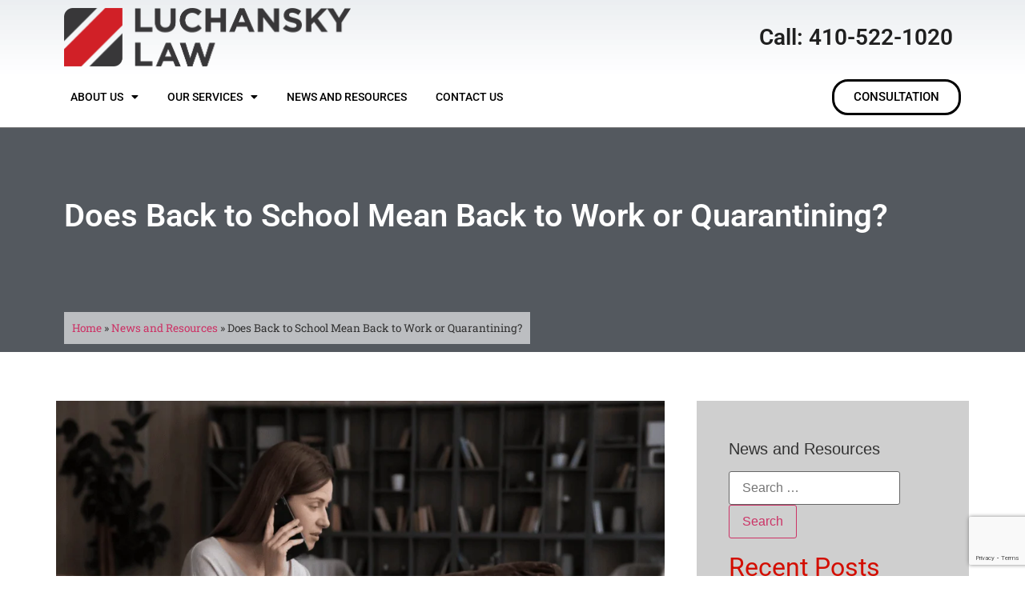

--- FILE ---
content_type: text/html; charset=UTF-8
request_url: https://employmentattorneymd.com/does-back-to-school-mean-back-to-work-or-quarantining/
body_size: 23332
content:
<!doctype html>
<html lang="en">
<head>
	<meta charset="UTF-8">
	<meta name="viewport" content="width=device-width, initial-scale=1">
	<link rel="profile" href="https://gmpg.org/xfn/11">
	<meta name='robots' content='index, follow, max-image-preview:large, max-snippet:-1, max-video-preview:-1' />
<!-- Google tag (gtag.js) consent mode dataLayer added by Site Kit -->
<script id="google_gtagjs-js-consent-mode-data-layer">
window.dataLayer = window.dataLayer || [];function gtag(){dataLayer.push(arguments);}
gtag('consent', 'default', {"ad_personalization":"denied","ad_storage":"denied","ad_user_data":"denied","analytics_storage":"denied","functionality_storage":"denied","security_storage":"denied","personalization_storage":"denied","region":["AT","BE","BG","CH","CY","CZ","DE","DK","EE","ES","FI","FR","GB","GR","HR","HU","IE","IS","IT","LI","LT","LU","LV","MT","NL","NO","PL","PT","RO","SE","SI","SK"],"wait_for_update":500});
window._googlesitekitConsentCategoryMap = {"statistics":["analytics_storage"],"marketing":["ad_storage","ad_user_data","ad_personalization"],"functional":["functionality_storage","security_storage"],"preferences":["personalization_storage"]};
window._googlesitekitConsents = {"ad_personalization":"denied","ad_storage":"denied","ad_user_data":"denied","analytics_storage":"denied","functionality_storage":"denied","security_storage":"denied","personalization_storage":"denied","region":["AT","BE","BG","CH","CY","CZ","DE","DK","EE","ES","FI","FR","GB","GR","HR","HU","IE","IS","IT","LI","LT","LU","LV","MT","NL","NO","PL","PT","RO","SE","SI","SK"],"wait_for_update":500};
</script>
<!-- End Google tag (gtag.js) consent mode dataLayer added by Site Kit -->

	<!-- This site is optimized with the Yoast SEO plugin v26.7 - https://yoast.com/wordpress/plugins/seo/ -->
	<title>Does Back to School Mean Back to Work or Quarantining? - Maryland Employment Attorneys - Luchansky Law</title>
	<link rel="canonical" href="https://employmentattorneymd.com/does-back-to-school-mean-back-to-work-or-quarantining/" />
	<meta property="og:locale" content="en_US" />
	<meta property="og:type" content="article" />
	<meta property="og:title" content="Does Back to School Mean Back to Work or Quarantining? - Maryland Employment Attorneys - Luchansky Law" />
	<meta property="og:description" content="Prior to the pandemic, for most employers, children going back to school was a cause forcelebration. With children on a regular routine, working parents’ availability became moreroutine and, outside of holiday periods with school closures, fewer vacations were scheduled. For business owners, this created a level of predictability for scheduling, which was desirable forobvious reasons. Unfortunately, since the pandemic, predictable employee scheduling has beena near impossibility. This year, even with schools mostly returning to normal schedules, thepossibility of exposure-related quarantines for students continues to complicate schedulingdecisions. Further complicating the issue is the uncertainty around whether any paid leavemandates apply to absences due to childcare issues created by school-mandated quarantines. For employers who voluntarily opted into the additional paid sick and family leave forCOVID-related illnesses under the American Rescue Plan Act, those illnesses would have been covered under that law until September 30, 2021. The amounts paid to employees for paid leavewould be also eligible for the tax credits provided under the law. However, starting October 1, 2021,the issue is more complicated as the tax credits provided under the American Rescue Plan Actended. For most employers, this means that the entitlement to additional paid leave would haveended, leaving employees with limited legal protections. Other than the optional extension of paid sick and family leave under the AmericanRescue Plan Act, most leave mandates under Maryland and federal law are limited to caring forfamily members suffering from an actual illness, injury, or disability. At first blush, none of themappear to mandate that employers provide leave, whether paid or unpaid, to employees unable towork due to childcare needs caused by a child’s mandatory quarantine from school. As a result,employers will retain a lot of discretion in how they will formulate their policies and proceduresrelated to leave to care for a child who is unable to attend school because they have been exposedto another student who has tested positive with COVID-19. In practice, though, employers will needto be careful when implementing and applying a policy related to leave and discipline foremployees unable to work due to childcare issues since unequal or uneven enforcement of suchrules can be an immediate source of liability for employers. For example, if certain employeesor classes of employees are provided with differing levels of leave or there is a perception thatcertain employees are being treated more harshly in response to requests for time off, employersmay still face charges or claims of unlawful discrimination. If you have questions about how to implement or enforce a leave policy for employeeswho are unable to work due to a child’s quarantine from school, please contact one of ourattorneys at (410) 522-1020 to set up an appointment to discuss how your policies can bestructured to meet your company&#8217;s goals." />
	<meta property="og:url" content="https://employmentattorneymd.com/does-back-to-school-mean-back-to-work-or-quarantining/" />
	<meta property="og:site_name" content="Maryland Employment Attorneys - Luchansky Law" />
	<meta property="article:publisher" content="https://www.facebook.com/luchanskylaw" />
	<meta property="article:published_time" content="2021-10-05T20:57:24+00:00" />
	<meta property="article:modified_time" content="2021-12-20T15:07:35+00:00" />
	<meta property="og:image" content="https://employmentattorneymd.com/wp-content/uploads/2021/10/Untitled-design-1.png" />
	<meta property="og:image:width" content="1200" />
	<meta property="og:image:height" content="800" />
	<meta property="og:image:type" content="image/png" />
	<meta name="author" content="Luchansky Law Team" />
	<meta name="twitter:card" content="summary_large_image" />
	<meta name="twitter:creator" content="@LuchanskyLaw" />
	<meta name="twitter:site" content="@LuchanskyLaw" />
	<meta name="twitter:label1" content="Written by" />
	<meta name="twitter:data1" content="Luchansky Law Team" />
	<meta name="twitter:label2" content="Est. reading time" />
	<meta name="twitter:data2" content="3 minutes" />
	<script type="application/ld+json" class="yoast-schema-graph">{"@context":"https://schema.org","@graph":[{"@type":"Article","@id":"https://employmentattorneymd.com/does-back-to-school-mean-back-to-work-or-quarantining/#article","isPartOf":{"@id":"https://employmentattorneymd.com/does-back-to-school-mean-back-to-work-or-quarantining/"},"author":{"name":"Luchansky Law Team","@id":"https://employmentattorneymd.com/#/schema/person/b9c537a60a59747668b498bca0b3173e"},"headline":"Does Back to School Mean Back to Work or Quarantining?","datePublished":"2021-10-05T20:57:24+00:00","dateModified":"2021-12-20T15:07:35+00:00","mainEntityOfPage":{"@id":"https://employmentattorneymd.com/does-back-to-school-mean-back-to-work-or-quarantining/"},"wordCount":465,"commentCount":0,"publisher":{"@id":"https://employmentattorneymd.com/#organization"},"image":{"@id":"https://employmentattorneymd.com/does-back-to-school-mean-back-to-work-or-quarantining/#primaryimage"},"thumbnailUrl":"https://employmentattorneymd.com/wp-content/uploads/2021/10/Untitled-design-1.png","articleSection":["COVID-19","Employee Lawsuits","Employment Discrimination","FAQ For Employers","FMLA","Policies"],"inLanguage":"en","potentialAction":[{"@type":"CommentAction","name":"Comment","target":["https://employmentattorneymd.com/does-back-to-school-mean-back-to-work-or-quarantining/#respond"]}]},{"@type":"WebPage","@id":"https://employmentattorneymd.com/does-back-to-school-mean-back-to-work-or-quarantining/","url":"https://employmentattorneymd.com/does-back-to-school-mean-back-to-work-or-quarantining/","name":"Does Back to School Mean Back to Work or Quarantining? - Maryland Employment Attorneys - Luchansky Law","isPartOf":{"@id":"https://employmentattorneymd.com/#website"},"primaryImageOfPage":{"@id":"https://employmentattorneymd.com/does-back-to-school-mean-back-to-work-or-quarantining/#primaryimage"},"image":{"@id":"https://employmentattorneymd.com/does-back-to-school-mean-back-to-work-or-quarantining/#primaryimage"},"thumbnailUrl":"https://employmentattorneymd.com/wp-content/uploads/2021/10/Untitled-design-1.png","datePublished":"2021-10-05T20:57:24+00:00","dateModified":"2021-12-20T15:07:35+00:00","breadcrumb":{"@id":"https://employmentattorneymd.com/does-back-to-school-mean-back-to-work-or-quarantining/#breadcrumb"},"inLanguage":"en","potentialAction":[{"@type":"ReadAction","target":["https://employmentattorneymd.com/does-back-to-school-mean-back-to-work-or-quarantining/"]}]},{"@type":"ImageObject","inLanguage":"en","@id":"https://employmentattorneymd.com/does-back-to-school-mean-back-to-work-or-quarantining/#primaryimage","url":"https://employmentattorneymd.com/wp-content/uploads/2021/10/Untitled-design-1.png","contentUrl":"https://employmentattorneymd.com/wp-content/uploads/2021/10/Untitled-design-1.png","width":1200,"height":800},{"@type":"BreadcrumbList","@id":"https://employmentattorneymd.com/does-back-to-school-mean-back-to-work-or-quarantining/#breadcrumb","itemListElement":[{"@type":"ListItem","position":1,"name":"Home","item":"https://employmentattorneymd.com/"},{"@type":"ListItem","position":2,"name":"News and Resources","item":"https://employmentattorneymd.com/news-and-resources-old/"},{"@type":"ListItem","position":3,"name":"Does Back to School Mean Back to Work or Quarantining?"}]},{"@type":"WebSite","@id":"https://employmentattorneymd.com/#website","url":"https://employmentattorneymd.com/","name":"Maryland Employment Attorneys - Luchansky Law","description":"Maryland's Employment Lawyers","publisher":{"@id":"https://employmentattorneymd.com/#organization"},"potentialAction":[{"@type":"SearchAction","target":{"@type":"EntryPoint","urlTemplate":"https://employmentattorneymd.com/?s={search_term_string}"},"query-input":{"@type":"PropertyValueSpecification","valueRequired":true,"valueName":"search_term_string"}}],"inLanguage":"en"},{"@type":"Organization","@id":"https://employmentattorneymd.com/#organization","name":"Luchansky Law","url":"https://employmentattorneymd.com/","logo":{"@type":"ImageObject","inLanguage":"en","@id":"https://employmentattorneymd.com/#/schema/logo/image/","url":"http://employmentattorneymd.com /wp-content/uploads/2020/03/luchansky_law_logo-1-e1585622715747.png","contentUrl":"http://employmentattorneymd.com /wp-content/uploads/2020/03/luchansky_law_logo-1-e1585622715747.png","width":294,"height":60,"caption":"Luchansky Law"},"image":{"@id":"https://employmentattorneymd.com/#/schema/logo/image/"},"sameAs":["https://www.facebook.com/luchanskylaw","https://x.com/LuchanskyLaw","https://www.linkedin.com/company/luchansky-law","https://www.youtube.com/channel/UCpPW06aSOeeflyy44wLjjPg"]},{"@type":"Person","@id":"https://employmentattorneymd.com/#/schema/person/b9c537a60a59747668b498bca0b3173e","name":"Luchansky Law Team","image":{"@type":"ImageObject","inLanguage":"en","@id":"https://employmentattorneymd.com/#/schema/person/image/","url":"https://secure.gravatar.com/avatar/dc24aab97aa5705ce30e8dcbe11a980ce28560446a979dcebee5afad2b7b891b?s=96&d=mm&r=g","contentUrl":"https://secure.gravatar.com/avatar/dc24aab97aa5705ce30e8dcbe11a980ce28560446a979dcebee5afad2b7b891b?s=96&d=mm&r=g","caption":"Luchansky Law Team"},"sameAs":["http://luchanskylaw.com"],"url":"https://employmentattorneymd.com/author/blogwriter/"}]}</script>
	<!-- / Yoast SEO plugin. -->


<link rel='dns-prefetch' href='//www.googletagmanager.com' />
<link href='https://sp-ao.shortpixel.ai' rel='preconnect' />
<link href='https://fonts.gstatic.com' crossorigin='anonymous' rel='preconnect' />
<link rel="alternate" type="application/rss+xml" title="Maryland Employment Attorneys - Luchansky Law &raquo; Feed" href="https://employmentattorneymd.com/feed/" />
<link rel="alternate" type="application/rss+xml" title="Maryland Employment Attorneys - Luchansky Law &raquo; Comments Feed" href="https://employmentattorneymd.com/comments/feed/" />
<link rel="alternate" type="application/rss+xml" title="Maryland Employment Attorneys - Luchansky Law &raquo; Does Back to School Mean Back to Work or Quarantining? Comments Feed" href="https://employmentattorneymd.com/does-back-to-school-mean-back-to-work-or-quarantining/feed/" />
<link rel="alternate" title="oEmbed (JSON)" type="application/json+oembed" href="https://employmentattorneymd.com/wp-json/oembed/1.0/embed?url=https%3A%2F%2Femploymentattorneymd.com%2Fdoes-back-to-school-mean-back-to-work-or-quarantining%2F" />
<link rel="alternate" title="oEmbed (XML)" type="text/xml+oembed" href="https://employmentattorneymd.com/wp-json/oembed/1.0/embed?url=https%3A%2F%2Femploymentattorneymd.com%2Fdoes-back-to-school-mean-back-to-work-or-quarantining%2F&#038;format=xml" />
<style id='wp-img-auto-sizes-contain-inline-css'>
img:is([sizes=auto i],[sizes^="auto," i]){contain-intrinsic-size:3000px 1500px}
/*# sourceURL=wp-img-auto-sizes-contain-inline-css */
</style>
<style id='wp-block-library-inline-css'>
:root{--wp-block-synced-color:#7a00df;--wp-block-synced-color--rgb:122,0,223;--wp-bound-block-color:var(--wp-block-synced-color);--wp-editor-canvas-background:#ddd;--wp-admin-theme-color:#007cba;--wp-admin-theme-color--rgb:0,124,186;--wp-admin-theme-color-darker-10:#006ba1;--wp-admin-theme-color-darker-10--rgb:0,107,160.5;--wp-admin-theme-color-darker-20:#005a87;--wp-admin-theme-color-darker-20--rgb:0,90,135;--wp-admin-border-width-focus:2px}@media (min-resolution:192dpi){:root{--wp-admin-border-width-focus:1.5px}}.wp-element-button{cursor:pointer}:root .has-very-light-gray-background-color{background-color:#eee}:root .has-very-dark-gray-background-color{background-color:#313131}:root .has-very-light-gray-color{color:#eee}:root .has-very-dark-gray-color{color:#313131}:root .has-vivid-green-cyan-to-vivid-cyan-blue-gradient-background{background:linear-gradient(135deg,#00d084,#0693e3)}:root .has-purple-crush-gradient-background{background:linear-gradient(135deg,#34e2e4,#4721fb 50%,#ab1dfe)}:root .has-hazy-dawn-gradient-background{background:linear-gradient(135deg,#faaca8,#dad0ec)}:root .has-subdued-olive-gradient-background{background:linear-gradient(135deg,#fafae1,#67a671)}:root .has-atomic-cream-gradient-background{background:linear-gradient(135deg,#fdd79a,#004a59)}:root .has-nightshade-gradient-background{background:linear-gradient(135deg,#330968,#31cdcf)}:root .has-midnight-gradient-background{background:linear-gradient(135deg,#020381,#2874fc)}:root{--wp--preset--font-size--normal:16px;--wp--preset--font-size--huge:42px}.has-regular-font-size{font-size:1em}.has-larger-font-size{font-size:2.625em}.has-normal-font-size{font-size:var(--wp--preset--font-size--normal)}.has-huge-font-size{font-size:var(--wp--preset--font-size--huge)}.has-text-align-center{text-align:center}.has-text-align-left{text-align:left}.has-text-align-right{text-align:right}.has-fit-text{white-space:nowrap!important}#end-resizable-editor-section{display:none}.aligncenter{clear:both}.items-justified-left{justify-content:flex-start}.items-justified-center{justify-content:center}.items-justified-right{justify-content:flex-end}.items-justified-space-between{justify-content:space-between}.screen-reader-text{border:0;clip-path:inset(50%);height:1px;margin:-1px;overflow:hidden;padding:0;position:absolute;width:1px;word-wrap:normal!important}.screen-reader-text:focus{background-color:#ddd;clip-path:none;color:#444;display:block;font-size:1em;height:auto;left:5px;line-height:normal;padding:15px 23px 14px;text-decoration:none;top:5px;width:auto;z-index:100000}html :where(.has-border-color){border-style:solid}html :where([style*=border-top-color]){border-top-style:solid}html :where([style*=border-right-color]){border-right-style:solid}html :where([style*=border-bottom-color]){border-bottom-style:solid}html :where([style*=border-left-color]){border-left-style:solid}html :where([style*=border-width]){border-style:solid}html :where([style*=border-top-width]){border-top-style:solid}html :where([style*=border-right-width]){border-right-style:solid}html :where([style*=border-bottom-width]){border-bottom-style:solid}html :where([style*=border-left-width]){border-left-style:solid}html :where(img[class*=wp-image-]){height:auto;max-width:100%}:where(figure){margin:0 0 1em}html :where(.is-position-sticky){--wp-admin--admin-bar--position-offset:var(--wp-admin--admin-bar--height,0px)}@media screen and (max-width:600px){html :where(.is-position-sticky){--wp-admin--admin-bar--position-offset:0px}}

/*# sourceURL=wp-block-library-inline-css */
</style><style id='wp-block-button-inline-css'>
.wp-block-button__link{align-content:center;box-sizing:border-box;cursor:pointer;display:inline-block;height:100%;text-align:center;word-break:break-word}.wp-block-button__link.aligncenter{text-align:center}.wp-block-button__link.alignright{text-align:right}:where(.wp-block-button__link){border-radius:9999px;box-shadow:none;padding:calc(.667em + 2px) calc(1.333em + 2px);text-decoration:none}.wp-block-button[style*=text-decoration] .wp-block-button__link{text-decoration:inherit}.wp-block-buttons>.wp-block-button.has-custom-width{max-width:none}.wp-block-buttons>.wp-block-button.has-custom-width .wp-block-button__link{width:100%}.wp-block-buttons>.wp-block-button.has-custom-font-size .wp-block-button__link{font-size:inherit}.wp-block-buttons>.wp-block-button.wp-block-button__width-25{width:calc(25% - var(--wp--style--block-gap, .5em)*.75)}.wp-block-buttons>.wp-block-button.wp-block-button__width-50{width:calc(50% - var(--wp--style--block-gap, .5em)*.5)}.wp-block-buttons>.wp-block-button.wp-block-button__width-75{width:calc(75% - var(--wp--style--block-gap, .5em)*.25)}.wp-block-buttons>.wp-block-button.wp-block-button__width-100{flex-basis:100%;width:100%}.wp-block-buttons.is-vertical>.wp-block-button.wp-block-button__width-25{width:25%}.wp-block-buttons.is-vertical>.wp-block-button.wp-block-button__width-50{width:50%}.wp-block-buttons.is-vertical>.wp-block-button.wp-block-button__width-75{width:75%}.wp-block-button.is-style-squared,.wp-block-button__link.wp-block-button.is-style-squared{border-radius:0}.wp-block-button.no-border-radius,.wp-block-button__link.no-border-radius{border-radius:0!important}:root :where(.wp-block-button .wp-block-button__link.is-style-outline),:root :where(.wp-block-button.is-style-outline>.wp-block-button__link){border:2px solid;padding:.667em 1.333em}:root :where(.wp-block-button .wp-block-button__link.is-style-outline:not(.has-text-color)),:root :where(.wp-block-button.is-style-outline>.wp-block-button__link:not(.has-text-color)){color:currentColor}:root :where(.wp-block-button .wp-block-button__link.is-style-outline:not(.has-background)),:root :where(.wp-block-button.is-style-outline>.wp-block-button__link:not(.has-background)){background-color:initial;background-image:none}
/*# sourceURL=https://employmentattorneymd.com/wp-includes/blocks/button/style.min.css */
</style>
<style id='wp-block-buttons-inline-css'>
.wp-block-buttons{box-sizing:border-box}.wp-block-buttons.is-vertical{flex-direction:column}.wp-block-buttons.is-vertical>.wp-block-button:last-child{margin-bottom:0}.wp-block-buttons>.wp-block-button{display:inline-block;margin:0}.wp-block-buttons.is-content-justification-left{justify-content:flex-start}.wp-block-buttons.is-content-justification-left.is-vertical{align-items:flex-start}.wp-block-buttons.is-content-justification-center{justify-content:center}.wp-block-buttons.is-content-justification-center.is-vertical{align-items:center}.wp-block-buttons.is-content-justification-right{justify-content:flex-end}.wp-block-buttons.is-content-justification-right.is-vertical{align-items:flex-end}.wp-block-buttons.is-content-justification-space-between{justify-content:space-between}.wp-block-buttons.aligncenter{text-align:center}.wp-block-buttons:not(.is-content-justification-space-between,.is-content-justification-right,.is-content-justification-left,.is-content-justification-center) .wp-block-button.aligncenter{margin-left:auto;margin-right:auto;width:100%}.wp-block-buttons[style*=text-decoration] .wp-block-button,.wp-block-buttons[style*=text-decoration] .wp-block-button__link{text-decoration:inherit}.wp-block-buttons.has-custom-font-size .wp-block-button__link{font-size:inherit}.wp-block-buttons .wp-block-button__link{width:100%}.wp-block-button.aligncenter{text-align:center}
/*# sourceURL=https://employmentattorneymd.com/wp-includes/blocks/buttons/style.min.css */
</style>
<style id='global-styles-inline-css'>
:root{--wp--preset--aspect-ratio--square: 1;--wp--preset--aspect-ratio--4-3: 4/3;--wp--preset--aspect-ratio--3-4: 3/4;--wp--preset--aspect-ratio--3-2: 3/2;--wp--preset--aspect-ratio--2-3: 2/3;--wp--preset--aspect-ratio--16-9: 16/9;--wp--preset--aspect-ratio--9-16: 9/16;--wp--preset--color--black: #000000;--wp--preset--color--cyan-bluish-gray: #abb8c3;--wp--preset--color--white: #ffffff;--wp--preset--color--pale-pink: #f78da7;--wp--preset--color--vivid-red: #cf2e2e;--wp--preset--color--luminous-vivid-orange: #ff6900;--wp--preset--color--luminous-vivid-amber: #fcb900;--wp--preset--color--light-green-cyan: #7bdcb5;--wp--preset--color--vivid-green-cyan: #00d084;--wp--preset--color--pale-cyan-blue: #8ed1fc;--wp--preset--color--vivid-cyan-blue: #0693e3;--wp--preset--color--vivid-purple: #9b51e0;--wp--preset--gradient--vivid-cyan-blue-to-vivid-purple: linear-gradient(135deg,rgb(6,147,227) 0%,rgb(155,81,224) 100%);--wp--preset--gradient--light-green-cyan-to-vivid-green-cyan: linear-gradient(135deg,rgb(122,220,180) 0%,rgb(0,208,130) 100%);--wp--preset--gradient--luminous-vivid-amber-to-luminous-vivid-orange: linear-gradient(135deg,rgb(252,185,0) 0%,rgb(255,105,0) 100%);--wp--preset--gradient--luminous-vivid-orange-to-vivid-red: linear-gradient(135deg,rgb(255,105,0) 0%,rgb(207,46,46) 100%);--wp--preset--gradient--very-light-gray-to-cyan-bluish-gray: linear-gradient(135deg,rgb(238,238,238) 0%,rgb(169,184,195) 100%);--wp--preset--gradient--cool-to-warm-spectrum: linear-gradient(135deg,rgb(74,234,220) 0%,rgb(151,120,209) 20%,rgb(207,42,186) 40%,rgb(238,44,130) 60%,rgb(251,105,98) 80%,rgb(254,248,76) 100%);--wp--preset--gradient--blush-light-purple: linear-gradient(135deg,rgb(255,206,236) 0%,rgb(152,150,240) 100%);--wp--preset--gradient--blush-bordeaux: linear-gradient(135deg,rgb(254,205,165) 0%,rgb(254,45,45) 50%,rgb(107,0,62) 100%);--wp--preset--gradient--luminous-dusk: linear-gradient(135deg,rgb(255,203,112) 0%,rgb(199,81,192) 50%,rgb(65,88,208) 100%);--wp--preset--gradient--pale-ocean: linear-gradient(135deg,rgb(255,245,203) 0%,rgb(182,227,212) 50%,rgb(51,167,181) 100%);--wp--preset--gradient--electric-grass: linear-gradient(135deg,rgb(202,248,128) 0%,rgb(113,206,126) 100%);--wp--preset--gradient--midnight: linear-gradient(135deg,rgb(2,3,129) 0%,rgb(40,116,252) 100%);--wp--preset--font-size--small: 13px;--wp--preset--font-size--medium: 20px;--wp--preset--font-size--large: 36px;--wp--preset--font-size--x-large: 42px;--wp--preset--spacing--20: 0.44rem;--wp--preset--spacing--30: 0.67rem;--wp--preset--spacing--40: 1rem;--wp--preset--spacing--50: 1.5rem;--wp--preset--spacing--60: 2.25rem;--wp--preset--spacing--70: 3.38rem;--wp--preset--spacing--80: 5.06rem;--wp--preset--shadow--natural: 6px 6px 9px rgba(0, 0, 0, 0.2);--wp--preset--shadow--deep: 12px 12px 50px rgba(0, 0, 0, 0.4);--wp--preset--shadow--sharp: 6px 6px 0px rgba(0, 0, 0, 0.2);--wp--preset--shadow--outlined: 6px 6px 0px -3px rgb(255, 255, 255), 6px 6px rgb(0, 0, 0);--wp--preset--shadow--crisp: 6px 6px 0px rgb(0, 0, 0);}:root { --wp--style--global--content-size: 800px;--wp--style--global--wide-size: 1200px; }:where(body) { margin: 0; }.wp-site-blocks > .alignleft { float: left; margin-right: 2em; }.wp-site-blocks > .alignright { float: right; margin-left: 2em; }.wp-site-blocks > .aligncenter { justify-content: center; margin-left: auto; margin-right: auto; }:where(.wp-site-blocks) > * { margin-block-start: 24px; margin-block-end: 0; }:where(.wp-site-blocks) > :first-child { margin-block-start: 0; }:where(.wp-site-blocks) > :last-child { margin-block-end: 0; }:root { --wp--style--block-gap: 24px; }:root :where(.is-layout-flow) > :first-child{margin-block-start: 0;}:root :where(.is-layout-flow) > :last-child{margin-block-end: 0;}:root :where(.is-layout-flow) > *{margin-block-start: 24px;margin-block-end: 0;}:root :where(.is-layout-constrained) > :first-child{margin-block-start: 0;}:root :where(.is-layout-constrained) > :last-child{margin-block-end: 0;}:root :where(.is-layout-constrained) > *{margin-block-start: 24px;margin-block-end: 0;}:root :where(.is-layout-flex){gap: 24px;}:root :where(.is-layout-grid){gap: 24px;}.is-layout-flow > .alignleft{float: left;margin-inline-start: 0;margin-inline-end: 2em;}.is-layout-flow > .alignright{float: right;margin-inline-start: 2em;margin-inline-end: 0;}.is-layout-flow > .aligncenter{margin-left: auto !important;margin-right: auto !important;}.is-layout-constrained > .alignleft{float: left;margin-inline-start: 0;margin-inline-end: 2em;}.is-layout-constrained > .alignright{float: right;margin-inline-start: 2em;margin-inline-end: 0;}.is-layout-constrained > .aligncenter{margin-left: auto !important;margin-right: auto !important;}.is-layout-constrained > :where(:not(.alignleft):not(.alignright):not(.alignfull)){max-width: var(--wp--style--global--content-size);margin-left: auto !important;margin-right: auto !important;}.is-layout-constrained > .alignwide{max-width: var(--wp--style--global--wide-size);}body .is-layout-flex{display: flex;}.is-layout-flex{flex-wrap: wrap;align-items: center;}.is-layout-flex > :is(*, div){margin: 0;}body .is-layout-grid{display: grid;}.is-layout-grid > :is(*, div){margin: 0;}body{padding-top: 0px;padding-right: 0px;padding-bottom: 0px;padding-left: 0px;}a:where(:not(.wp-element-button)){text-decoration: underline;}:root :where(.wp-element-button, .wp-block-button__link){background-color: #32373c;border-width: 0;color: #fff;font-family: inherit;font-size: inherit;font-style: inherit;font-weight: inherit;letter-spacing: inherit;line-height: inherit;padding-top: calc(0.667em + 2px);padding-right: calc(1.333em + 2px);padding-bottom: calc(0.667em + 2px);padding-left: calc(1.333em + 2px);text-decoration: none;text-transform: inherit;}.has-black-color{color: var(--wp--preset--color--black) !important;}.has-cyan-bluish-gray-color{color: var(--wp--preset--color--cyan-bluish-gray) !important;}.has-white-color{color: var(--wp--preset--color--white) !important;}.has-pale-pink-color{color: var(--wp--preset--color--pale-pink) !important;}.has-vivid-red-color{color: var(--wp--preset--color--vivid-red) !important;}.has-luminous-vivid-orange-color{color: var(--wp--preset--color--luminous-vivid-orange) !important;}.has-luminous-vivid-amber-color{color: var(--wp--preset--color--luminous-vivid-amber) !important;}.has-light-green-cyan-color{color: var(--wp--preset--color--light-green-cyan) !important;}.has-vivid-green-cyan-color{color: var(--wp--preset--color--vivid-green-cyan) !important;}.has-pale-cyan-blue-color{color: var(--wp--preset--color--pale-cyan-blue) !important;}.has-vivid-cyan-blue-color{color: var(--wp--preset--color--vivid-cyan-blue) !important;}.has-vivid-purple-color{color: var(--wp--preset--color--vivid-purple) !important;}.has-black-background-color{background-color: var(--wp--preset--color--black) !important;}.has-cyan-bluish-gray-background-color{background-color: var(--wp--preset--color--cyan-bluish-gray) !important;}.has-white-background-color{background-color: var(--wp--preset--color--white) !important;}.has-pale-pink-background-color{background-color: var(--wp--preset--color--pale-pink) !important;}.has-vivid-red-background-color{background-color: var(--wp--preset--color--vivid-red) !important;}.has-luminous-vivid-orange-background-color{background-color: var(--wp--preset--color--luminous-vivid-orange) !important;}.has-luminous-vivid-amber-background-color{background-color: var(--wp--preset--color--luminous-vivid-amber) !important;}.has-light-green-cyan-background-color{background-color: var(--wp--preset--color--light-green-cyan) !important;}.has-vivid-green-cyan-background-color{background-color: var(--wp--preset--color--vivid-green-cyan) !important;}.has-pale-cyan-blue-background-color{background-color: var(--wp--preset--color--pale-cyan-blue) !important;}.has-vivid-cyan-blue-background-color{background-color: var(--wp--preset--color--vivid-cyan-blue) !important;}.has-vivid-purple-background-color{background-color: var(--wp--preset--color--vivid-purple) !important;}.has-black-border-color{border-color: var(--wp--preset--color--black) !important;}.has-cyan-bluish-gray-border-color{border-color: var(--wp--preset--color--cyan-bluish-gray) !important;}.has-white-border-color{border-color: var(--wp--preset--color--white) !important;}.has-pale-pink-border-color{border-color: var(--wp--preset--color--pale-pink) !important;}.has-vivid-red-border-color{border-color: var(--wp--preset--color--vivid-red) !important;}.has-luminous-vivid-orange-border-color{border-color: var(--wp--preset--color--luminous-vivid-orange) !important;}.has-luminous-vivid-amber-border-color{border-color: var(--wp--preset--color--luminous-vivid-amber) !important;}.has-light-green-cyan-border-color{border-color: var(--wp--preset--color--light-green-cyan) !important;}.has-vivid-green-cyan-border-color{border-color: var(--wp--preset--color--vivid-green-cyan) !important;}.has-pale-cyan-blue-border-color{border-color: var(--wp--preset--color--pale-cyan-blue) !important;}.has-vivid-cyan-blue-border-color{border-color: var(--wp--preset--color--vivid-cyan-blue) !important;}.has-vivid-purple-border-color{border-color: var(--wp--preset--color--vivid-purple) !important;}.has-vivid-cyan-blue-to-vivid-purple-gradient-background{background: var(--wp--preset--gradient--vivid-cyan-blue-to-vivid-purple) !important;}.has-light-green-cyan-to-vivid-green-cyan-gradient-background{background: var(--wp--preset--gradient--light-green-cyan-to-vivid-green-cyan) !important;}.has-luminous-vivid-amber-to-luminous-vivid-orange-gradient-background{background: var(--wp--preset--gradient--luminous-vivid-amber-to-luminous-vivid-orange) !important;}.has-luminous-vivid-orange-to-vivid-red-gradient-background{background: var(--wp--preset--gradient--luminous-vivid-orange-to-vivid-red) !important;}.has-very-light-gray-to-cyan-bluish-gray-gradient-background{background: var(--wp--preset--gradient--very-light-gray-to-cyan-bluish-gray) !important;}.has-cool-to-warm-spectrum-gradient-background{background: var(--wp--preset--gradient--cool-to-warm-spectrum) !important;}.has-blush-light-purple-gradient-background{background: var(--wp--preset--gradient--blush-light-purple) !important;}.has-blush-bordeaux-gradient-background{background: var(--wp--preset--gradient--blush-bordeaux) !important;}.has-luminous-dusk-gradient-background{background: var(--wp--preset--gradient--luminous-dusk) !important;}.has-pale-ocean-gradient-background{background: var(--wp--preset--gradient--pale-ocean) !important;}.has-electric-grass-gradient-background{background: var(--wp--preset--gradient--electric-grass) !important;}.has-midnight-gradient-background{background: var(--wp--preset--gradient--midnight) !important;}.has-small-font-size{font-size: var(--wp--preset--font-size--small) !important;}.has-medium-font-size{font-size: var(--wp--preset--font-size--medium) !important;}.has-large-font-size{font-size: var(--wp--preset--font-size--large) !important;}.has-x-large-font-size{font-size: var(--wp--preset--font-size--x-large) !important;}
/*# sourceURL=global-styles-inline-css */
</style>

<link rel='stylesheet' id='contact-form-7-css' href='https://employmentattorneymd.com/wp-content/cache/autoptimize/css/autoptimize_single_64ac31699f5326cb3c76122498b76f66.css?ver=6.1.4' media='all' />
<link rel='stylesheet' id='testimonial-rotator-style-css' href='https://employmentattorneymd.com/wp-content/cache/autoptimize/css/autoptimize_single_f4efa2eb70333fb2760635e38818fa13.css?ver=6.9' media='all' />
<link rel='stylesheet' id='font-awesome-css' href='https://employmentattorneymd.com/wp-content/plugins/elementor/assets/lib/font-awesome/css/font-awesome.min.css?ver=4.7.0' media='all' />
<link rel='stylesheet' id='parent-style-css' href='https://employmentattorneymd.com/wp-content/themes/hello-elementor/style.css?ver=6.9' media='all' />
<link rel='stylesheet' id='hello-elementor-css' href='https://employmentattorneymd.com/wp-content/cache/autoptimize/css/autoptimize_single_af4b9638d69957103dc5ea259563873e.css?ver=3.4.6' media='all' />
<link rel='stylesheet' id='hello-elementor-theme-style-css' href='https://employmentattorneymd.com/wp-content/cache/autoptimize/css/autoptimize_single_a480d2bf8c523da1c15b272e519f33f2.css?ver=3.4.6' media='all' />
<link rel='stylesheet' id='hello-elementor-header-footer-css' href='https://employmentattorneymd.com/wp-content/cache/autoptimize/css/autoptimize_single_86dbb47955bb9db9c74abc72efb0c6f6.css?ver=3.4.6' media='all' />
<link rel='stylesheet' id='elementor-frontend-css' href='https://employmentattorneymd.com/wp-content/plugins/elementor/assets/css/frontend.min.css?ver=3.30.3' media='all' />
<link rel='stylesheet' id='widget-image-css' href='https://employmentattorneymd.com/wp-content/plugins/elementor/assets/css/widget-image.min.css?ver=3.30.3' media='all' />
<link rel='stylesheet' id='widget-heading-css' href='https://employmentattorneymd.com/wp-content/plugins/elementor/assets/css/widget-heading.min.css?ver=3.30.3' media='all' />
<link rel='stylesheet' id='e-sticky-css' href='https://employmentattorneymd.com/wp-content/plugins/elementor-pro/assets/css/modules/sticky.min.css?ver=3.32.2' media='all' />
<link rel='stylesheet' id='widget-nav-menu-css' href='https://employmentattorneymd.com/wp-content/plugins/elementor-pro/assets/css/widget-nav-menu.min.css?ver=3.32.2' media='all' />
<link rel='stylesheet' id='e-motion-fx-css' href='https://employmentattorneymd.com/wp-content/plugins/elementor-pro/assets/css/modules/motion-fx.min.css?ver=3.32.2' media='all' />
<link rel='stylesheet' id='widget-social-icons-css' href='https://employmentattorneymd.com/wp-content/plugins/elementor/assets/css/widget-social-icons.min.css?ver=3.30.3' media='all' />
<link rel='stylesheet' id='e-apple-webkit-css' href='https://employmentattorneymd.com/wp-content/plugins/elementor/assets/css/conditionals/apple-webkit.min.css?ver=3.30.3' media='all' />
<link rel='stylesheet' id='widget-icon-list-css' href='https://employmentattorneymd.com/wp-content/plugins/elementor/assets/css/widget-icon-list.min.css?ver=3.30.3' media='all' />
<link rel='stylesheet' id='widget-posts-css' href='https://employmentattorneymd.com/wp-content/plugins/elementor-pro/assets/css/widget-posts.min.css?ver=3.32.2' media='all' />
<link rel='stylesheet' id='widget-breadcrumbs-css' href='https://employmentattorneymd.com/wp-content/plugins/elementor-pro/assets/css/widget-breadcrumbs.min.css?ver=3.32.2' media='all' />
<link rel='stylesheet' id='widget-menu-anchor-css' href='https://employmentattorneymd.com/wp-content/plugins/elementor/assets/css/widget-menu-anchor.min.css?ver=3.30.3' media='all' />
<link rel='stylesheet' id='widget-form-css' href='https://employmentattorneymd.com/wp-content/plugins/elementor-pro/assets/css/widget-form.min.css?ver=3.32.2' media='all' />
<link rel='stylesheet' id='elementor-icons-css' href='https://employmentattorneymd.com/wp-content/plugins/elementor/assets/lib/eicons/css/elementor-icons.min.css?ver=5.43.0' media='all' />
<link rel='stylesheet' id='elementor-post-1062-css' href='https://employmentattorneymd.com/wp-content/uploads/elementor/css/post-1062.css?ver=1753658684' media='all' />
<link rel='stylesheet' id='elementor-post-1061-css' href='https://employmentattorneymd.com/wp-content/uploads/elementor/css/post-1061.css?ver=1753658684' media='all' />
<link rel='stylesheet' id='elementor-post-1187-css' href='https://employmentattorneymd.com/wp-content/uploads/elementor/css/post-1187.css?ver=1753658685' media='all' />
<link rel='stylesheet' id='elementor-post-1381-css' href='https://employmentattorneymd.com/wp-content/uploads/elementor/css/post-1381.css?ver=1753658695' media='all' />
<link rel='stylesheet' id='wpr-text-animations-css-css' href='https://employmentattorneymd.com/wp-content/plugins/royal-elementor-addons/assets/css/lib/animations/text-animations.min.css?ver=1.7.1028' media='all' />
<link rel='stylesheet' id='wpr-addons-css-css' href='https://employmentattorneymd.com/wp-content/plugins/royal-elementor-addons/assets/css/frontend.min.css?ver=1.7.1028' media='all' />
<link rel='stylesheet' id='font-awesome-5-all-css' href='https://employmentattorneymd.com/wp-content/plugins/elementor/assets/lib/font-awesome/css/all.min.css?ver=1.7.1028' media='all' />
<link rel='stylesheet' id='wp-block-paragraph-css' href='https://employmentattorneymd.com/wp-includes/blocks/paragraph/style.min.css?ver=6.9' media='all' />
<link rel='stylesheet' id='elementor-gf-local-roboto-css' href='https://employmentattorneymd.com/wp-content/uploads/elementor/google-fonts/css/roboto.css?ver=1753658677' media='all' />
<link rel='stylesheet' id='elementor-gf-local-robotoslab-css' href='https://employmentattorneymd.com/wp-content/uploads/elementor/google-fonts/css/robotoslab.css?ver=1753658680' media='all' />
<link rel='stylesheet' id='elementor-icons-shared-0-css' href='https://employmentattorneymd.com/wp-content/plugins/elementor/assets/lib/font-awesome/css/fontawesome.min.css?ver=5.15.3' media='all' />
<link rel='stylesheet' id='elementor-icons-fa-solid-css' href='https://employmentattorneymd.com/wp-content/plugins/elementor/assets/lib/font-awesome/css/solid.min.css?ver=5.15.3' media='all' />
<link rel='stylesheet' id='elementor-icons-fa-brands-css' href='https://employmentattorneymd.com/wp-content/plugins/elementor/assets/lib/font-awesome/css/brands.min.css?ver=5.15.3' media='all' />
<script id="jquery-core-js-extra">
var pp = {"ajax_url":"https://employmentattorneymd.com/wp-admin/admin-ajax.php"};
//# sourceURL=jquery-core-js-extra
</script>
<script data-cfasync="false" src="https://employmentattorneymd.com/wp-includes/js/jquery/jquery.min.js?ver=3.7.1" id="jquery-core-js"></script>
<script data-cfasync="false" src="https://employmentattorneymd.com/wp-includes/js/jquery/jquery-migrate.min.js?ver=3.4.1" id="jquery-migrate-js"></script>
<script src="https://employmentattorneymd.com/wp-content/plugins/testimonial-rotator/js/jquery.cycletwo.js?ver=6.9" id="cycletwo-js"></script>
<script src="https://employmentattorneymd.com/wp-content/plugins/testimonial-rotator/js/jquery.cycletwo.addons.js?ver=6.9" id="cycletwo-addons-js"></script>

<!-- Google tag (gtag.js) snippet added by Site Kit -->
<!-- Google Analytics snippet added by Site Kit -->
<script src="https://www.googletagmanager.com/gtag/js?id=GT-NBJM8P94" id="google_gtagjs-js" async></script>
<script id="google_gtagjs-js-after">
window.dataLayer = window.dataLayer || [];function gtag(){dataLayer.push(arguments);}
gtag("set","linker",{"domains":["employmentattorneymd.com"]});
gtag("js", new Date());
gtag("set", "developer_id.dZTNiMT", true);
gtag("config", "GT-NBJM8P94");
//# sourceURL=google_gtagjs-js-after
</script>
<link rel="https://api.w.org/" href="https://employmentattorneymd.com/wp-json/" /><link rel="alternate" title="JSON" type="application/json" href="https://employmentattorneymd.com/wp-json/wp/v2/posts/4898" /><link rel="EditURI" type="application/rsd+xml" title="RSD" href="https://employmentattorneymd.com/xmlrpc.php?rsd" />
<meta name="generator" content="WordPress 6.9" />
<link rel='shortlink' href='https://employmentattorneymd.com/?p=4898' />
<meta name="cdp-version" content="1.5.0" /><meta name="generator" content="Site Kit by Google 1.168.0" /><!-- HFCM by 99 Robots - Snippet # 1: Bing Webmaster Tools Clarity -->
<!-- Clarity tracking code for https://www.employmentattorneymd.com/ --><script>    (function(c,l,a,r,i,t,y){        c[a]=c[a]||function(){(c[a].q=c[a].q||[]).push(arguments)};        t=l.createElement(r);t.async=1;t.src="https://www.clarity.ms/tag/"+i;        y=l.getElementsByTagName(r)[0];y.parentNode.insertBefore(t,y);    })(window, document, "clarity", "script", "4fwb0pa99n");</script>
<!-- /end HFCM by 99 Robots -->
<!-- HFCM by 99 Robots - Snippet # 2: Google Analytics GA4 -->
<!-- Google tag (gtag.js) -->
<script async src="https://www.googletagmanager.com/gtag/js?id=G-51T6SMG3XW"></script>
<script>
  window.dataLayer = window.dataLayer || [];
  function gtag(){dataLayer.push(arguments);}
  gtag('js', new Date());

  gtag('config', 'G-51T6SMG3XW');
</script>
<!-- /end HFCM by 99 Robots -->

<!-- Google Tag Manager -->

<noscript><iframe src="//www.googletagmanager.com/ns.html?id=GTM-KHR5LDX"
height="0" width="0" style="display:none;visibility:hidden"></iframe></noscript>
<script>(function(w,d,s,l,i){w[l]=w[l]||[];w[l].push({'gtm.start':
new Date().getTime(),event:'gtm.js'});var f=d.getElementsByTagName(s)[0],
j=d.createElement(s),dl=l!='dataLayer'?'&l='+l:'';j.async=true;j.src=
'//www.googletagmanager.com/gtm.js?id='+i+dl;f.parentNode.insertBefore(j,f);
})(window,document,'script','dataLayer','GTM-KHR5LDX');</script>

<!-- End Google Tag Manager -->

<!-- Wordstream for Luchansky Law -->
<!-- Paste this code right before the </head> tag on every page of your site. -->
<script src="//doxfy73wugunk.cloudfront.net/app/v1/site.js"id="wordstream-script" data-wordstream-id="721818" async="async"></script>

<!-- Global site tag (gtag.js) - Google Analytics -->
<script async src="https://www.googletagmanager.com/gtag/js?id=UA-35552342-1"></script>
<script>
  window.dataLayer = window.dataLayer || [];
  function gtag(){dataLayer.push(arguments);}
  gtag('js', new Date());

  gtag('config', 'UA-35552342-1');
</script>

<meta name="generator" content="Elementor 3.30.3; features: additional_custom_breakpoints; settings: css_print_method-external, google_font-enabled, font_display-auto">
			<style>
				.e-con.e-parent:nth-of-type(n+4):not(.e-lazyloaded):not(.e-no-lazyload),
				.e-con.e-parent:nth-of-type(n+4):not(.e-lazyloaded):not(.e-no-lazyload) * {
					background-image: none !important;
				}
				@media screen and (max-height: 1024px) {
					.e-con.e-parent:nth-of-type(n+3):not(.e-lazyloaded):not(.e-no-lazyload),
					.e-con.e-parent:nth-of-type(n+3):not(.e-lazyloaded):not(.e-no-lazyload) * {
						background-image: none !important;
					}
				}
				@media screen and (max-height: 640px) {
					.e-con.e-parent:nth-of-type(n+2):not(.e-lazyloaded):not(.e-no-lazyload),
					.e-con.e-parent:nth-of-type(n+2):not(.e-lazyloaded):not(.e-no-lazyload) * {
						background-image: none !important;
					}
				}
			</style>
			<link rel="icon" href="https://sp-ao.shortpixel.ai/client/to_webp,q_glossy,ret_img,w_32,h_32/https://employmentattorneymd.com/wp-content/uploads/2020/03/luchansky_law_logo_icon.png" sizes="32x32" />
<link rel="icon" href="https://sp-ao.shortpixel.ai/client/to_webp,q_glossy,ret_img,w_192,h_192/https://employmentattorneymd.com/wp-content/uploads/2020/03/luchansky_law_logo_icon.png" sizes="192x192" />
<link rel="apple-touch-icon" href="https://sp-ao.shortpixel.ai/client/to_webp,q_glossy,ret_img,w_180,h_180/https://employmentattorneymd.com/wp-content/uploads/2020/03/luchansky_law_logo_icon.png" />
<meta name="msapplication-TileImage" content="https://employmentattorneymd.com/wp-content/uploads/2020/03/luchansky_law_logo_icon.png" />
		<style id="wp-custom-css">
			.elementor-widget-image img {
	width:100%;
}
.postid-943 .icon2, .postid-943 .icon3, .postid-943 .icon4{
	display:none;
}
.postid-1427 .icon2, .postid-1427 .icon3, .postid-1427 .icon1{
	display:none;
}
.postid-3825 .icon1, .postid-3825 .icon3, .postid-3825 .icon4{
	display:none;
}
.postid-3832 .icon2, .postid-3832 .icon1, .postid-3832 .icon4{
	display:none;
}

.elementor-element-643c81b8 {
	background-image: url(http://employmentattorneymd.com /wp-content/uploads/2021/09/AdobeStock_310976303-scaled.jpeg);
    background-blend-mode: overlay;
    background-repeat: no-repeat;
    background-size: cover;
    background-position: center;
}


.elementor-9019 .elementor-element.elementor-element-3e21599 .menu-item a.hfe-menu-item, .elementor-9019 .elementor-element.elementor-element-3e21599 .menu-item a.hfe-sub-menu-item {
    color: #707070;
   
	   
   
    text-transform: uppercase;
}


.homepage-services-wrapper img {
    height: 130px;
}
.testimonial_rotator_slide_title {
	font-size: 1.5rem;
}		</style>
		<style id="wpr_lightbox_styles">
				.lg-backdrop {
					background-color: rgba(0,0,0,0.6) !important;
				}
				.lg-toolbar,
				.lg-dropdown {
					background-color: rgba(0,0,0,0.8) !important;
				}
				.lg-dropdown:after {
					border-bottom-color: rgba(0,0,0,0.8) !important;
				}
				.lg-sub-html {
					background-color: rgba(0,0,0,0.8) !important;
				}
				.lg-thumb-outer,
				.lg-progress-bar {
					background-color: #444444 !important;
				}
				.lg-progress {
					background-color: #a90707 !important;
				}
				.lg-icon {
					color: #efefef !important;
					font-size: 20px !important;
				}
				.lg-icon.lg-toogle-thumb {
					font-size: 24px !important;
				}
				.lg-icon:hover,
				.lg-dropdown-text:hover {
					color: #ffffff !important;
				}
				.lg-sub-html,
				.lg-dropdown-text {
					color: #efefef !important;
					font-size: 14px !important;
				}
				#lg-counter {
					color: #efefef !important;
					font-size: 14px !important;
				}
				.lg-prev,
				.lg-next {
					font-size: 35px !important;
				}

				/* Defaults */
				.lg-icon {
				background-color: transparent !important;
				}

				#lg-counter {
				opacity: 0.9;
				}

				.lg-thumb-outer {
				padding: 0 10px;
				}

				.lg-thumb-item {
				border-radius: 0 !important;
				border: none !important;
				opacity: 0.5;
				}

				.lg-thumb-item.active {
					opacity: 1;
				}
	         </style><link rel='stylesheet' id='elementor-post-1876-css' href='https://employmentattorneymd.com/wp-content/uploads/elementor/css/post-1876.css?ver=1753658680' media='all' />
<link rel='stylesheet' id='swiper-css' href='https://employmentattorneymd.com/wp-content/plugins/elementor/assets/lib/swiper/v8/css/swiper.min.css?ver=8.4.5' media='all' />
<link rel='stylesheet' id='e-swiper-css' href='https://employmentattorneymd.com/wp-content/plugins/elementor/assets/css/conditionals/e-swiper.min.css?ver=3.30.3' media='all' />
<link rel='stylesheet' id='widget-call-to-action-css' href='https://employmentattorneymd.com/wp-content/plugins/elementor-pro/assets/css/widget-call-to-action.min.css?ver=3.32.2' media='all' />
<link rel='stylesheet' id='e-transitions-css' href='https://employmentattorneymd.com/wp-content/plugins/elementor-pro/assets/css/conditionals/transitions.min.css?ver=3.32.2' media='all' />
</head>
<body class="wp-singular post-template-default single single-post postid-4898 single-format-standard wp-custom-logo wp-embed-responsive wp-theme-hello-elementor wp-child-theme-hello-elementor-child hello-elementor-default elementor-default elementor-kit-1062 elementor-page-1381 &quot;&gt;
&lt;!-- Google Tag Manager (noscript) --&gt;

&lt;noscript&gt;&lt;iframe src=&quot;https://www.googletagmanager.com/ns.html?id=GTM-KHR5LDX&quot;

height=&quot;0&quot; width=&quot;0&quot; style=&quot;display:none;visibility:hidden&quot;&gt;&lt;/iframe&gt;&lt;/noscript&gt;

&lt;!-- End Google Tag Manager (noscript) --&gt;
&lt;br style=&quot;display:none">


<a class="skip-link screen-reader-text" href="#content">Skip to content</a>

		<header data-elementor-type="header" data-elementor-id="1061" class="elementor elementor-1061 elementor-location-header" data-elementor-post-type="elementor_library">
					<section class="elementor-section elementor-top-section elementor-element elementor-element-d773bd1 elementor-section-height-min-height elementor-section-content-top elementor-section-boxed elementor-section-height-default elementor-section-items-middle wpr-particle-no wpr-jarallax-no wpr-parallax-no wpr-sticky-section-no" data-id="d773bd1" data-element_type="section" data-settings="{&quot;background_background&quot;:&quot;gradient&quot;}">
						<div class="elementor-container elementor-column-gap-no">
					<div class="elementor-column elementor-col-50 elementor-top-column elementor-element elementor-element-4f8dcfd6" data-id="4f8dcfd6" data-element_type="column">
			<div class="elementor-widget-wrap elementor-element-populated">
						<div class="elementor-element elementor-element-53b9f4c elementor-widget-mobile__width-auto elementor-widget elementor-widget-theme-site-logo elementor-widget-image" data-id="53b9f4c" data-element_type="widget" data-widget_type="theme-site-logo.default">
				<div class="elementor-widget-container">
											<a href="https://employmentattorneymd.com">
			<img decoding="async" width="725" height="148" src="https://sp-ao.shortpixel.ai/client/to_webp,q_glossy,ret_img,w_725,h_148/https://employmentattorneymd.com/wp-content/uploads/2020/03/cropped-luchansky_law_logo.png" class="attachment-full size-full wp-image-9372" alt="Maryland Employment Attorneys" srcset="https://sp-ao.shortpixel.ai/client/to_webp,q_glossy,ret_img,w_725/https://employmentattorneymd.com/wp-content/uploads/2020/03/cropped-luchansky_law_logo.png 725w, https://sp-ao.shortpixel.ai/client/to_webp,q_glossy,ret_img,w_300/https://employmentattorneymd.com/wp-content/uploads/2020/03/cropped-luchansky_law_logo-300x61.png 300w" sizes="(max-width: 725px) 100vw, 725px" />				</a>
											</div>
				</div>
					</div>
		</div>
				<div class="elementor-column elementor-col-50 elementor-top-column elementor-element elementor-element-6ee75ffa" data-id="6ee75ffa" data-element_type="column">
			<div class="elementor-widget-wrap elementor-element-populated">
						<section class="elementor-section elementor-inner-section elementor-element elementor-element-72b30b4 elementor-section-boxed elementor-section-height-default elementor-section-height-default wpr-particle-no wpr-jarallax-no wpr-parallax-no wpr-sticky-section-no" data-id="72b30b4" data-element_type="section">
						<div class="elementor-container elementor-column-gap-default">
					<div class="elementor-column elementor-col-100 elementor-inner-column elementor-element elementor-element-ca0d48f" data-id="ca0d48f" data-element_type="column">
			<div class="elementor-widget-wrap elementor-element-populated">
						<div class="elementor-element elementor-element-ae9bc40 elementor-widget-mobile__width-auto elementor-widget elementor-widget-heading" data-id="ae9bc40" data-element_type="widget" data-widget_type="heading.default">
				<div class="elementor-widget-container">
					<h3 class="elementor-heading-title elementor-size-default"><a href="tel:410-522-1020">Call: 410-522-1020</a></h3>				</div>
				</div>
					</div>
		</div>
					</div>
		</section>
					</div>
		</div>
					</div>
		</section>
				<nav class="elementor-section elementor-top-section elementor-element elementor-element-39265706 elementor-section-content-middle elementor-section-boxed elementor-section-height-default elementor-section-height-default wpr-particle-no wpr-jarallax-no wpr-parallax-no wpr-sticky-section-no" data-id="39265706" data-element_type="section" data-settings="{&quot;background_background&quot;:&quot;classic&quot;,&quot;background_motion_fx_motion_fx_scrolling&quot;:&quot;yes&quot;,&quot;background_motion_fx_opacity_effect&quot;:&quot;yes&quot;,&quot;sticky&quot;:&quot;top&quot;,&quot;background_motion_fx_opacity_range&quot;:{&quot;unit&quot;:&quot;%&quot;,&quot;size&quot;:&quot;&quot;,&quot;sizes&quot;:{&quot;start&quot;:10,&quot;end&quot;:90}},&quot;background_motion_fx_opacity_direction&quot;:&quot;out-in&quot;,&quot;background_motion_fx_opacity_level&quot;:{&quot;unit&quot;:&quot;px&quot;,&quot;size&quot;:10,&quot;sizes&quot;:[]},&quot;background_motion_fx_devices&quot;:[&quot;desktop&quot;,&quot;tablet&quot;,&quot;mobile&quot;],&quot;sticky_on&quot;:[&quot;desktop&quot;,&quot;tablet&quot;,&quot;mobile&quot;],&quot;sticky_offset&quot;:0,&quot;sticky_effects_offset&quot;:0,&quot;sticky_anchor_link_offset&quot;:0}">
						<div class="elementor-container elementor-column-gap-no">
					<div class="elementor-column elementor-col-50 elementor-top-column elementor-element elementor-element-2ef835ad" data-id="2ef835ad" data-element_type="column">
			<div class="elementor-widget-wrap elementor-element-populated">
						<div class="elementor-element elementor-element-6b44c64f elementor-nav-menu--stretch elementor-nav-menu--dropdown-mobile elementor-widget__width-inherit elementor-nav-menu__text-align-aside elementor-nav-menu--toggle elementor-nav-menu--burger elementor-widget elementor-widget-nav-menu" data-id="6b44c64f" data-element_type="widget" data-settings="{&quot;full_width&quot;:&quot;stretch&quot;,&quot;sticky&quot;:&quot;top&quot;,&quot;_animation&quot;:&quot;none&quot;,&quot;layout&quot;:&quot;horizontal&quot;,&quot;submenu_icon&quot;:{&quot;value&quot;:&quot;&lt;i class=\&quot;fas fa-caret-down\&quot; aria-hidden=\&quot;true\&quot;&gt;&lt;\/i&gt;&quot;,&quot;library&quot;:&quot;fa-solid&quot;},&quot;toggle&quot;:&quot;burger&quot;,&quot;sticky_on&quot;:[&quot;desktop&quot;,&quot;tablet&quot;,&quot;mobile&quot;],&quot;sticky_offset&quot;:0,&quot;sticky_effects_offset&quot;:0,&quot;sticky_anchor_link_offset&quot;:0}" data-widget_type="nav-menu.default">
				<div class="elementor-widget-container">
								<nav aria-label="Menu" class="elementor-nav-menu--main elementor-nav-menu__container elementor-nav-menu--layout-horizontal e--pointer-background e--animation-fade">
				<ul id="menu-1-6b44c64f" class="elementor-nav-menu"><li class="menu-item menu-item-type-post_type menu-item-object-page menu-item-has-children menu-item-1160"><a href="https://employmentattorneymd.com/about-us/" class="elementor-item">About Us</a>
<ul class="sub-menu elementor-nav-menu--dropdown">
	<li class="menu-item menu-item-type-post_type menu-item-object-page menu-item-1166"><a href="https://employmentattorneymd.com/about-us/why-luchansky-law/" class="elementor-sub-item">Why Luchansky Law</a></li>
	<li class="menu-item menu-item-type-post_type menu-item-object-page menu-item-has-children menu-item-1162"><a href="https://employmentattorneymd.com/about-us/our-attorneys/" class="elementor-sub-item">Our Attorneys</a>
	<ul class="sub-menu elementor-nav-menu--dropdown">
		<li class="menu-item menu-item-type-custom menu-item-object-custom menu-item-1434"><a href="https://employmentattorneymd.com/attorney/bruce-m-luchansky-esquire/" class="elementor-sub-item">Bruce Luchansky</a></li>
		<li class="menu-item menu-item-type-custom menu-item-object-custom menu-item-9959"><a href="https://employmentattorneymd.com/attorney/alan-m-glickman/" class="elementor-sub-item">Alan M. Glickman</a></li>
		<li class="menu-item menu-item-type-custom menu-item-object-custom menu-item-9951"><a href="https://employmentattorneymd.com/attorney/aj-esral/" class="elementor-sub-item">AJ Esral</a></li>
	</ul>
</li>
	<li class="menu-item menu-item-type-post_type menu-item-object-page menu-item-1161"><a href="https://employmentattorneymd.com/about-us/communities-we-serve/" class="elementor-sub-item">Communities We Serve</a></li>
</ul>
</li>
<li class="menu-item menu-item-type-post_type menu-item-object-page menu-item-has-children menu-item-1177"><a href="https://employmentattorneymd.com/employer-services/" class="elementor-item">Our Services</a>
<ul class="sub-menu elementor-nav-menu--dropdown">
	<li class="menu-item menu-item-type-post_type menu-item-object-page menu-item-3895"><a href="https://employmentattorneymd.com/employer-services/contract-drafting-negotiation/" class="elementor-sub-item">Contract Drafting &#038; Negotiation</a></li>
	<li class="menu-item menu-item-type-post_type menu-item-object-page menu-item-6651"><a href="https://employmentattorneymd.com/employer-services/corporate/" class="elementor-sub-item">Corporate Law</a></li>
	<li class="menu-item menu-item-type-post_type menu-item-object-page menu-item-6650"><a href="https://employmentattorneymd.com/employer-services/disability-accommodations/" class="elementor-sub-item">Disability Accommodations</a></li>
	<li class="menu-item menu-item-type-post_type menu-item-object-page menu-item-1185"><a href="https://employmentattorneymd.com/employer-services/terminations-layoffs/" class="elementor-sub-item">Employee Discipline and Termination</a></li>
	<li class="menu-item menu-item-type-post_type menu-item-object-page menu-item-1178"><a href="https://employmentattorneymd.com/employer-services/handbook-policy-review/" class="elementor-sub-item">Handbook &#038; Policy Reviews</a></li>
	<li class="menu-item menu-item-type-post_type menu-item-object-page menu-item-3894"><a href="https://employmentattorneymd.com/employer-services/litigation/" class="elementor-sub-item">Litigation</a></li>
	<li class="menu-item menu-item-type-post_type menu-item-object-page menu-item-1182"><a href="https://employmentattorneymd.com/employer-services/employee-pregnancy-leave-accomodations/" class="elementor-sub-item">Pregnancy Leave &#038; Accommodations</a></li>
	<li class="menu-item menu-item-type-post_type menu-item-object-page menu-item-6648"><a href="https://employmentattorneymd.com/employer-services/restrictive-covenants/" class="elementor-sub-item">Restrictive Covenants</a></li>
	<li class="menu-item menu-item-type-post_type menu-item-object-page menu-item-6990"><a href="https://employmentattorneymd.com/employer-services/security-clearances/" class="elementor-sub-item">Security Clearances</a></li>
	<li class="menu-item menu-item-type-post_type menu-item-object-page menu-item-1183"><a href="https://employmentattorneymd.com/employer-services/workplace-harassment/" class="elementor-sub-item">Workplace Harassment</a></li>
</ul>
</li>
<li class="menu-item menu-item-type-custom menu-item-object-custom menu-item-9291"><a href="https://employmentattorneymd.com/news-and-resources/?nocache=1" class="elementor-item">News and Resources</a></li>
<li class="menu-item menu-item-type-post_type menu-item-object-page menu-item-1167"><a href="https://employmentattorneymd.com/contact-us/" class="elementor-item">Contact Us</a></li>
</ul>			</nav>
					<div class="elementor-menu-toggle" role="button" tabindex="0" aria-label="Menu Toggle" aria-expanded="false">
			<i aria-hidden="true" role="presentation" class="elementor-menu-toggle__icon--open eicon-menu-bar"></i><i aria-hidden="true" role="presentation" class="elementor-menu-toggle__icon--close eicon-close"></i>		</div>
					<nav class="elementor-nav-menu--dropdown elementor-nav-menu__container" aria-hidden="true">
				<ul id="menu-2-6b44c64f" class="elementor-nav-menu"><li class="menu-item menu-item-type-post_type menu-item-object-page menu-item-has-children menu-item-1160"><a href="https://employmentattorneymd.com/about-us/" class="elementor-item" tabindex="-1">About Us</a>
<ul class="sub-menu elementor-nav-menu--dropdown">
	<li class="menu-item menu-item-type-post_type menu-item-object-page menu-item-1166"><a href="https://employmentattorneymd.com/about-us/why-luchansky-law/" class="elementor-sub-item" tabindex="-1">Why Luchansky Law</a></li>
	<li class="menu-item menu-item-type-post_type menu-item-object-page menu-item-has-children menu-item-1162"><a href="https://employmentattorneymd.com/about-us/our-attorneys/" class="elementor-sub-item" tabindex="-1">Our Attorneys</a>
	<ul class="sub-menu elementor-nav-menu--dropdown">
		<li class="menu-item menu-item-type-custom menu-item-object-custom menu-item-1434"><a href="https://employmentattorneymd.com/attorney/bruce-m-luchansky-esquire/" class="elementor-sub-item" tabindex="-1">Bruce Luchansky</a></li>
		<li class="menu-item menu-item-type-custom menu-item-object-custom menu-item-9959"><a href="https://employmentattorneymd.com/attorney/alan-m-glickman/" class="elementor-sub-item" tabindex="-1">Alan M. Glickman</a></li>
		<li class="menu-item menu-item-type-custom menu-item-object-custom menu-item-9951"><a href="https://employmentattorneymd.com/attorney/aj-esral/" class="elementor-sub-item" tabindex="-1">AJ Esral</a></li>
	</ul>
</li>
	<li class="menu-item menu-item-type-post_type menu-item-object-page menu-item-1161"><a href="https://employmentattorneymd.com/about-us/communities-we-serve/" class="elementor-sub-item" tabindex="-1">Communities We Serve</a></li>
</ul>
</li>
<li class="menu-item menu-item-type-post_type menu-item-object-page menu-item-has-children menu-item-1177"><a href="https://employmentattorneymd.com/employer-services/" class="elementor-item" tabindex="-1">Our Services</a>
<ul class="sub-menu elementor-nav-menu--dropdown">
	<li class="menu-item menu-item-type-post_type menu-item-object-page menu-item-3895"><a href="https://employmentattorneymd.com/employer-services/contract-drafting-negotiation/" class="elementor-sub-item" tabindex="-1">Contract Drafting &#038; Negotiation</a></li>
	<li class="menu-item menu-item-type-post_type menu-item-object-page menu-item-6651"><a href="https://employmentattorneymd.com/employer-services/corporate/" class="elementor-sub-item" tabindex="-1">Corporate Law</a></li>
	<li class="menu-item menu-item-type-post_type menu-item-object-page menu-item-6650"><a href="https://employmentattorneymd.com/employer-services/disability-accommodations/" class="elementor-sub-item" tabindex="-1">Disability Accommodations</a></li>
	<li class="menu-item menu-item-type-post_type menu-item-object-page menu-item-1185"><a href="https://employmentattorneymd.com/employer-services/terminations-layoffs/" class="elementor-sub-item" tabindex="-1">Employee Discipline and Termination</a></li>
	<li class="menu-item menu-item-type-post_type menu-item-object-page menu-item-1178"><a href="https://employmentattorneymd.com/employer-services/handbook-policy-review/" class="elementor-sub-item" tabindex="-1">Handbook &#038; Policy Reviews</a></li>
	<li class="menu-item menu-item-type-post_type menu-item-object-page menu-item-3894"><a href="https://employmentattorneymd.com/employer-services/litigation/" class="elementor-sub-item" tabindex="-1">Litigation</a></li>
	<li class="menu-item menu-item-type-post_type menu-item-object-page menu-item-1182"><a href="https://employmentattorneymd.com/employer-services/employee-pregnancy-leave-accomodations/" class="elementor-sub-item" tabindex="-1">Pregnancy Leave &#038; Accommodations</a></li>
	<li class="menu-item menu-item-type-post_type menu-item-object-page menu-item-6648"><a href="https://employmentattorneymd.com/employer-services/restrictive-covenants/" class="elementor-sub-item" tabindex="-1">Restrictive Covenants</a></li>
	<li class="menu-item menu-item-type-post_type menu-item-object-page menu-item-6990"><a href="https://employmentattorneymd.com/employer-services/security-clearances/" class="elementor-sub-item" tabindex="-1">Security Clearances</a></li>
	<li class="menu-item menu-item-type-post_type menu-item-object-page menu-item-1183"><a href="https://employmentattorneymd.com/employer-services/workplace-harassment/" class="elementor-sub-item" tabindex="-1">Workplace Harassment</a></li>
</ul>
</li>
<li class="menu-item menu-item-type-custom menu-item-object-custom menu-item-9291"><a href="https://employmentattorneymd.com/news-and-resources/?nocache=1" class="elementor-item" tabindex="-1">News and Resources</a></li>
<li class="menu-item menu-item-type-post_type menu-item-object-page menu-item-1167"><a href="https://employmentattorneymd.com/contact-us/" class="elementor-item" tabindex="-1">Contact Us</a></li>
</ul>			</nav>
						</div>
				</div>
					</div>
		</div>
				<div class="elementor-column elementor-col-50 elementor-top-column elementor-element elementor-element-b007207" data-id="b007207" data-element_type="column">
			<div class="elementor-widget-wrap elementor-element-populated">
						<div class="elementor-element elementor-element-e02f568 elementor-align-right elementor-widget__width-auto elementor-mobile-align-right elementor-widget elementor-widget-button" data-id="e02f568" data-element_type="widget" data-widget_type="button.default">
				<div class="elementor-widget-container">
									<div class="elementor-button-wrapper">
					<a class="elementor-button elementor-button-link elementor-size-sm" href="#SCHEDULE">
						<span class="elementor-button-content-wrapper">
									<span class="elementor-button-text">CONSULTATION</span>
					</span>
					</a>
				</div>
								</div>
				</div>
					</div>
		</div>
					</div>
		</nav>
				</header>
				<div data-elementor-type="single" data-elementor-id="1381" class="elementor elementor-1381 elementor-location-single post-4898 post type-post status-publish format-standard has-post-thumbnail hentry category-covid-19 category-employee-lawsuits category-employment-discrimination category-faq-for-employers category-fmla category-policies" data-elementor-post-type="elementor_library">
					<section class="elementor-section elementor-top-section elementor-element elementor-element-643c81b8 elementor-section-stretched elementor-section-boxed elementor-section-height-default elementor-section-height-default wpr-particle-no wpr-jarallax-no wpr-parallax-no wpr-sticky-section-no" data-id="643c81b8" data-element_type="section" data-settings="{&quot;background_background&quot;:&quot;classic&quot;,&quot;stretch_section&quot;:&quot;section-stretched&quot;}">
						<div class="elementor-container elementor-column-gap-default">
					<div class="elementor-column elementor-col-100 elementor-top-column elementor-element elementor-element-3857d01d" data-id="3857d01d" data-element_type="column">
			<div class="elementor-widget-wrap elementor-element-populated">
						<div class="elementor-element elementor-element-34d5ea88 elementor-widget elementor-widget-theme-archive-title elementor-page-title elementor-widget-heading" data-id="34d5ea88" data-element_type="widget" data-widget_type="theme-archive-title.default">
				<div class="elementor-widget-container">
					<h1 class="elementor-heading-title elementor-size-default">Does Back to School Mean Back to Work or Quarantining?</h1>				</div>
				</div>
				<div class="elementor-element elementor-element-460e8bba elementor-align-left elementor-widget__width-auto elementor-widget elementor-widget-breadcrumbs" data-id="460e8bba" data-element_type="widget" data-widget_type="breadcrumbs.default">
				<div class="elementor-widget-container">
					<p id="breadcrumbs"><span><span><a href="https://employmentattorneymd.com/">Home</a></span> » <span><a href="https://employmentattorneymd.com/news-and-resources-old/">News and Resources</a></span> » <span class="breadcrumb_last" aria-current="page">Does Back to School Mean Back to Work or Quarantining?</span></span></p>				</div>
				</div>
					</div>
		</div>
					</div>
		</section>
				<section class="elementor-section elementor-top-section elementor-element elementor-element-945eb7d elementor-section-boxed elementor-section-height-default elementor-section-height-default wpr-particle-no wpr-jarallax-no wpr-parallax-no wpr-sticky-section-no" data-id="945eb7d" data-element_type="section">
						<div class="elementor-container elementor-column-gap-default">
					<div class="elementor-column elementor-col-100 elementor-top-column elementor-element elementor-element-d834869" data-id="d834869" data-element_type="column">
			<div class="elementor-widget-wrap">
							</div>
		</div>
					</div>
		</section>
				<section class="elementor-section elementor-top-section elementor-element elementor-element-4735965e elementor-section-content-top elementor-section-boxed elementor-section-height-default elementor-section-height-default wpr-particle-no wpr-jarallax-no wpr-parallax-no wpr-sticky-section-no" data-id="4735965e" data-element_type="section">
						<div class="elementor-container elementor-column-gap-no">
					<div class="elementor-column elementor-col-66 elementor-top-column elementor-element elementor-element-8ee0a56" data-id="8ee0a56" data-element_type="column">
			<div class="elementor-widget-wrap elementor-element-populated">
						<div class="elementor-element elementor-element-d007473 elementor-widget elementor-widget-theme-post-featured-image elementor-widget-image" data-id="d007473" data-element_type="widget" data-widget_type="theme-post-featured-image.default">
				<div class="elementor-widget-container">
															<img decoding="async" width="800" height="534" src="https://sp-ao.shortpixel.ai/client/to_webp,q_glossy,ret_img,w_800,h_534/https://employmentattorneymd.com/wp-content/uploads/2021/10/Untitled-design-1-1024x683.png" class="attachment-large size-large wp-image-4906" alt="" srcset="https://sp-ao.shortpixel.ai/client/to_webp,q_glossy,ret_img,w_1024/https://employmentattorneymd.com/wp-content/uploads/2021/10/Untitled-design-1-1024x683.png 1024w, https://sp-ao.shortpixel.ai/client/to_webp,q_glossy,ret_img,w_300/https://employmentattorneymd.com/wp-content/uploads/2021/10/Untitled-design-1-300x200.png 300w, https://sp-ao.shortpixel.ai/client/to_webp,q_glossy,ret_img,w_768/https://employmentattorneymd.com/wp-content/uploads/2021/10/Untitled-design-1-768x512.png 768w, https://sp-ao.shortpixel.ai/client/to_webp,q_glossy,ret_img,w_1200/https://employmentattorneymd.com/wp-content/uploads/2021/10/Untitled-design-1.png 1200w" sizes="(max-width: 800px) 100vw, 800px" />															</div>
				</div>
				<div class="elementor-element elementor-element-e7e8b53 elementor-widget elementor-widget-theme-post-content" data-id="e7e8b53" data-element_type="widget" data-widget_type="theme-post-content.default">
				<div class="elementor-widget-container">
					
<p>Prior to the pandemic, for most employers, children going back to school was a cause for<br>celebration. With children on a regular routine, working parents’ availability became more<br>routine and, outside of holiday periods with school closures, fewer vacations were scheduled.<br><br>For business owners, this created a level of predictability for scheduling, which was desirable for<br>obvious reasons. Unfortunately, since the pandemic, predictable employee scheduling has been<br>a near impossibility. This year, even with schools mostly returning to normal schedules, the<br>possibility of exposure-related quarantines for students continues to complicate scheduling<br>decisions. Further complicating the issue is the uncertainty around whether any paid leave<br>mandates apply to absences due to childcare issues created by school-mandated quarantines.<br><br>For employers who voluntarily opted into the additional paid sick and family leave for<br>COVID-related illnesses under the American Rescue Plan Act, those illnesses would have been covered under that law until September 30, 2021. The amounts paid to employees for paid leave<br>would be also eligible for the tax credits provided under the law. However, starting October 1, 2021,<br>the issue is more complicated as the tax credits provided under the American Rescue Plan Act<br>ended. For most employers, this means that the entitlement to additional paid leave would have<br>ended, leaving employees with limited legal protections.<br><br>Other than the optional extension of paid sick and family leave under the American<br>Rescue Plan Act, most leave mandates under Maryland and federal law are limited to caring for<br>family members suffering from an actual illness, injury, or disability. At first blush, none of them<br>appear to mandate that employers provide leave, whether paid or unpaid, to employees unable to<br>work due to childcare needs caused by a child’s mandatory quarantine from school. As a result,<br>employers will retain a lot of discretion in how they will formulate their policies and procedures<br>related to leave to care for a child who is unable to attend school because they have been exposed<br>to another student who has tested positive with COVID-19. In practice, though, employers will need<br>to be careful when implementing and applying a policy related to leave and discipline for<br>employees unable to work due to childcare issues since unequal or uneven enforcement of such<br>rules can be an immediate source of liability for employers. For example, if certain employees<br>or classes of employees are provided with differing levels of leave or there is a perception that<br>certain employees are being treated more harshly in response to requests for time off, employers<br>may still face charges or claims of unlawful discrimination.<br><br>If you have questions about how to implement or enforce a leave policy for employees<br>who are unable to work due to a child’s quarantine from school, please contact one of our<br>attorneys at <a href="tel:(410) 522-1020">(410) 522-1020</a> to set up an appointment to discuss how your policies can be<br>structured to meet your company&#8217;s goals.</p>



<div class="wp-block-buttons is-layout-flex wp-block-buttons-is-layout-flex">
<div class="wp-block-button"><a class="wp-block-button__link" href="http://employmentattorneymd.com /contact-us/">CONTACT US</a></div>
</div>
				</div>
				</div>
					</div>
		</div>
				<div class="elementor-column elementor-col-33 elementor-top-column elementor-element elementor-element-10a42095" data-id="10a42095" data-element_type="column" data-settings="{&quot;background_background&quot;:&quot;classic&quot;}">
			<div class="elementor-widget-wrap elementor-element-populated">
						<div class="elementor-element elementor-element-06784d6 elementor-widget elementor-widget-template" data-id="06784d6" data-element_type="widget" data-widget_type="template.default">
				<div class="elementor-widget-container">
							<div class="elementor-template">
					<div data-elementor-type="section" data-elementor-id="1876" class="elementor elementor-1876 elementor-location-single" data-elementor-post-type="elementor_library">
					<section class="elementor-section elementor-inner-section elementor-element elementor-element-66aee58 elementor-section-boxed elementor-section-height-default elementor-section-height-default wpr-particle-no wpr-jarallax-no wpr-parallax-no wpr-sticky-section-no" data-id="66aee58" data-element_type="section">
						<div class="elementor-container elementor-column-gap-default">
					<div class="elementor-column elementor-col-100 elementor-inner-column elementor-element elementor-element-42c69e3c" data-id="42c69e3c" data-element_type="column">
			<div class="elementor-widget-wrap elementor-element-populated">
						<div class="elementor-element elementor-element-33bf638 elementor-widget__width-inherit elementor-widget elementor-widget-wp-widget-search" data-id="33bf638" data-element_type="widget" data-widget_type="wp-widget-search.default">
				<div class="elementor-widget-container">
					<h5>News and Resources</h5><form role="search" method="get" class="search-form" action="https://employmentattorneymd.com/">
				<label>
					<span class="screen-reader-text">Search for:</span>
					<input type="search" class="search-field" placeholder="Search &hellip;" value="" name="s" />
				</label>
				<input type="submit" class="search-submit" value="Search" />
			</form>				</div>
				</div>
				<div class="elementor-element elementor-element-7e5e43e3 elementor-widget elementor-widget-heading" data-id="7e5e43e3" data-element_type="widget" data-widget_type="heading.default">
				<div class="elementor-widget-container">
					<h2 class="elementor-heading-title elementor-size-default">Recent Posts</h2>				</div>
				</div>
				<div class="elementor-element elementor-element-19a8e5d elementor-grid-1 elementor-posts--thumbnail-left elementor-grid-tablet-2 elementor-grid-mobile-1 elementor-widget elementor-widget-posts" data-id="19a8e5d" data-element_type="widget" data-settings="{&quot;classic_columns&quot;:&quot;1&quot;,&quot;pagination_type&quot;:&quot;numbers&quot;,&quot;classic_columns_tablet&quot;:&quot;2&quot;,&quot;classic_columns_mobile&quot;:&quot;1&quot;,&quot;classic_row_gap&quot;:{&quot;unit&quot;:&quot;px&quot;,&quot;size&quot;:35,&quot;sizes&quot;:[]},&quot;classic_row_gap_tablet&quot;:{&quot;unit&quot;:&quot;px&quot;,&quot;size&quot;:&quot;&quot;,&quot;sizes&quot;:[]},&quot;classic_row_gap_mobile&quot;:{&quot;unit&quot;:&quot;px&quot;,&quot;size&quot;:&quot;&quot;,&quot;sizes&quot;:[]}}" data-widget_type="posts.classic">
				<div class="elementor-widget-container">
							<div class="elementor-posts-container elementor-posts elementor-posts--skin-classic elementor-grid" role="list">
				<article class="elementor-post elementor-grid-item post-10231 post type-post status-publish format-standard has-post-thumbnail hentry category-employers-toolbox category-fmla category-fmli category-uncategorized" role="listitem">
				<a class="elementor-post__thumbnail__link" href="https://employmentattorneymd.com/famli-delayed-again-what-maryland-employers-should-still-be-doing-now/" tabindex="-1" >
			<div class="elementor-post__thumbnail"><img decoding="async" width="150" height="150" src="https://sp-ao.shortpixel.ai/client/to_webp,q_glossy,ret_img,w_150,h_150/https://employmentattorneymd.com/wp-content/uploads/2025/10/ChatGPT-Image-Oct-10-2025-at-02_30_52-PM-150x150.png" class="attachment-thumbnail size-thumbnail wp-image-10237" alt="" /></div>
		</a>
				<div class="elementor-post__text">
				<h3 class="elementor-post__title">
			<a href="https://employmentattorneymd.com/famli-delayed-again-what-maryland-employers-should-still-be-doing-now/" >
				FAMLI Delayed Again — What Maryland Employers Should Still Be Doing Now			</a>
		</h3>
				<div class="elementor-post__meta-data">
					<span class="elementor-post-date">
			Oct 10		</span>
				</div>
		
		<a class="elementor-post__read-more" href="https://employmentattorneymd.com/famli-delayed-again-what-maryland-employers-should-still-be-doing-now/" aria-label="Read more about FAMLI Delayed Again — What Maryland Employers Should Still Be Doing Now" tabindex="-1" >
			Read More »		</a>

				</div>
				</article>
				<article class="elementor-post elementor-grid-item post-10213 post type-post status-publish format-standard has-post-thumbnail hentry category-employers-toolbox category-national-labor-relations-act category-non-compete-agreements tag-employee-handbooks tag-employment-law tag-hr-compliance tag-hybrid-work-policies tag-luchansky-law tag-maryland-employment-law tag-multi-state-employment-law tag-non-compete-agreements tag-remote-workforce-compliance tag-restrictive-covenants tag-wage-and-hour-laws" role="listitem">
				<a class="elementor-post__thumbnail__link" href="https://employmentattorneymd.com/multi-state-employment-law-compliance/" tabindex="-1" >
			<div class="elementor-post__thumbnail"><img decoding="async" width="150" height="100" src="https://sp-ao.shortpixel.ai/client/to_webp,q_glossy,ret_img,w_150,h_100/https://employmentattorneymd.com/wp-content/uploads/2025/09/Compliance-Map-of-the-U.S.png" class="attachment-thumbnail size-thumbnail wp-image-10225" alt="" /></div>
		</a>
				<div class="elementor-post__text">
				<h3 class="elementor-post__title">
			<a href="https://employmentattorneymd.com/multi-state-employment-law-compliance/" >
				Multi-State Workforce Management: Compliance Pitfalls and Practical Solutions			</a>
		</h3>
				<div class="elementor-post__meta-data">
					<span class="elementor-post-date">
			Sep 24		</span>
				</div>
		
		<a class="elementor-post__read-more" href="https://employmentattorneymd.com/multi-state-employment-law-compliance/" aria-label="Read more about Multi-State Workforce Management: Compliance Pitfalls and Practical Solutions" tabindex="-1" >
			Read More »		</a>

				</div>
				</article>
				<article class="elementor-post elementor-grid-item post-10190 post type-post status-publish format-standard has-post-thumbnail hentry category-employers-toolbox tag-compliance tag-department-of-labor tag-employment-law tag-fmla tag-h-2a-workers tag-home-health-care tag-labor-regulations tag-maryland-employers tag-osha tag-trump-administration tag-wage-and-hour-law" role="listitem">
				<a class="elementor-post__thumbnail__link" href="https://employmentattorneymd.com/luchansky-law-alert-federal-labor-rollbacks-impacting-maryland-employers/" tabindex="-1" >
			<div class="elementor-post__thumbnail"><img decoding="async" width="150" height="150" src="https://sp-ao.shortpixel.ai/client/to_webp,q_glossy,ret_img,w_150,h_150/https://employmentattorneymd.com/wp-content/uploads/2025/07/Proposed_fed-150x150.png" class="attachment-thumbnail size-thumbnail wp-image-10197" alt="" /></div>
		</a>
				<div class="elementor-post__text">
				<h3 class="elementor-post__title">
			<a href="https://employmentattorneymd.com/luchansky-law-alert-federal-labor-rollbacks-impacting-maryland-employers/" >
				LUCHANSKY LAW ALERT: Federal Labor Rollbacks Impacting Maryland Employers			</a>
		</h3>
				<div class="elementor-post__meta-data">
					<span class="elementor-post-date">
			Jul 27		</span>
				</div>
		
		<a class="elementor-post__read-more" href="https://employmentattorneymd.com/luchansky-law-alert-federal-labor-rollbacks-impacting-maryland-employers/" aria-label="Read more about LUCHANSKY LAW ALERT: Federal Labor Rollbacks Impacting Maryland Employers" tabindex="-1" >
			Read More »		</a>

				</div>
				</article>
				<article class="elementor-post elementor-grid-item post-10180 post type-post status-publish format-standard has-post-thumbnail hentry category-employers-toolbox category-parental-leave category-uncategorized tag-employer-legal-obligations tag-hr-compliance-maryland tag-leave-policy-updates tag-luchansky-law-blog tag-maryland-employment-compliance tag-maryland-leave-law-changes tag-maryland-parental-leave-act tag-small-business-employment-law tag-unpaid-parental-leave-exclusions" role="listitem">
				<a class="elementor-post__thumbnail__link" href="https://employmentattorneymd.com/what-maryland-employers-need-to-know-about-the-new-exclusions-for-unpaid-parental-leave/" tabindex="-1" >
			<div class="elementor-post__thumbnail"><img decoding="async" width="150" height="150" src="https://sp-ao.shortpixel.ai/client/to_webp,q_glossy,ret_img,w_150,h_150/https://employmentattorneymd.com/wp-content/uploads/2025/07/iStock-2194231661-150x150.jpg" class="attachment-thumbnail size-thumbnail wp-image-10186" alt="" /></div>
		</a>
				<div class="elementor-post__text">
				<h3 class="elementor-post__title">
			<a href="https://employmentattorneymd.com/what-maryland-employers-need-to-know-about-the-new-exclusions-for-unpaid-parental-leave/" >
				What Maryland Employers Need to Know About the New Exclusions for Unpaid Parental Leave			</a>
		</h3>
				<div class="elementor-post__meta-data">
					<span class="elementor-post-date">
			Jul 17		</span>
				</div>
		
		<a class="elementor-post__read-more" href="https://employmentattorneymd.com/what-maryland-employers-need-to-know-about-the-new-exclusions-for-unpaid-parental-leave/" aria-label="Read more about What Maryland Employers Need to Know About the New Exclusions for Unpaid Parental Leave" tabindex="-1" >
			Read More »		</a>

				</div>
				</article>
				<article class="elementor-post elementor-grid-item post-10173 post type-post status-publish format-standard has-post-thumbnail hentry category-employers-toolbox category-fair-labor-standards-act-flsa category-maryland-wage-and-hour-law tag-amazon-class-action-wage-lawsuit tag-compensable-work-time-maryland tag-de-minimis-doctrine-maryland tag-employer-legal-compliance-maryland tag-maryland-employment-law-blog tag-maryland-wage-and-hour-law tag-maryland-wage-payment-collection-law tag-unpaid-wages-legal-defense-maryland" role="listitem">
				<a class="elementor-post__thumbnail__link" href="https://employmentattorneymd.com/marylands-high-court-gives-employers-a-small-win-the-de-minimis-doctrine-applies-to-wage-claims/" tabindex="-1" >
			<div class="elementor-post__thumbnail"><img decoding="async" width="150" height="150" src="https://sp-ao.shortpixel.ai/client/to_webp,q_glossy,ret_img,w_150,h_150/https://employmentattorneymd.com/wp-content/uploads/2025/07/ChatGPT-Image-Jul-11-2025-at-01_12_25-PM-150x150.png" class="attachment-thumbnail size-thumbnail wp-image-10178" alt="" /></div>
		</a>
				<div class="elementor-post__text">
				<h3 class="elementor-post__title">
			<a href="https://employmentattorneymd.com/marylands-high-court-gives-employers-a-small-win-the-de-minimis-doctrine-applies-to-wage-claims/" >
				Maryland’s High Court Gives Employers a Small Win: The “De Minimis” Doctrine Applies to Wage Claims			</a>
		</h3>
				<div class="elementor-post__meta-data">
					<span class="elementor-post-date">
			Jul 11		</span>
				</div>
		
		<a class="elementor-post__read-more" href="https://employmentattorneymd.com/marylands-high-court-gives-employers-a-small-win-the-de-minimis-doctrine-applies-to-wage-claims/" aria-label="Read more about Maryland’s High Court Gives Employers a Small Win: The “De Minimis” Doctrine Applies to Wage Claims" tabindex="-1" >
			Read More »		</a>

				</div>
				</article>
				</div>
		
				<div class="e-load-more-anchor" data-page="1" data-max-page="47" data-next-page="https://employmentattorneymd.com/does-back-to-school-mean-back-to-work-or-quarantining/2/"></div>
				<nav class="elementor-pagination" aria-label="Pagination">
			<span aria-current="page" class="page-numbers current"><span class="elementor-screen-only">Page</span>1</span>
<a class="page-numbers" href="https://employmentattorneymd.com/does-back-to-school-mean-back-to-work-or-quarantining/2/"><span class="elementor-screen-only">Page</span>2</a>
<a class="page-numbers" href="https://employmentattorneymd.com/does-back-to-school-mean-back-to-work-or-quarantining/3/"><span class="elementor-screen-only">Page</span>3</a>
<a class="page-numbers" href="https://employmentattorneymd.com/does-back-to-school-mean-back-to-work-or-quarantining/4/"><span class="elementor-screen-only">Page</span>4</a>
<a class="page-numbers" href="https://employmentattorneymd.com/does-back-to-school-mean-back-to-work-or-quarantining/5/"><span class="elementor-screen-only">Page</span>5</a>		</nav>
						</div>
				</div>
				<div class="elementor-element elementor-element-2b19cba3 elementor-widget elementor-widget-wp-widget-categories" data-id="2b19cba3" data-element_type="widget" data-widget_type="wp-widget-categories.default">
				<div class="elementor-widget-container">
					<h5>Categories</h5><nav aria-label="Categories">
			<ul>
					<li class="cat-item cat-item-1422"><a href="https://employmentattorneymd.com/category/covid-19/">COVID-19</a> (25)
</li>
	<li class="cat-item cat-item-114"><a href="https://employmentattorneymd.com/category/document-drafting/">Document Drafting</a> (10)
</li>
	<li class="cat-item cat-item-53"><a href="https://employmentattorneymd.com/category/employee-agreements/">Employee Agreements</a> (8)
</li>
	<li class="cat-item cat-item-98"><a href="https://employmentattorneymd.com/category/employee-lawsuits/">Employee Lawsuits</a> (46)
</li>
	<li class="cat-item cat-item-99"><a href="https://employmentattorneymd.com/category/employers-toolbox/">Employer&#039;s Toolbox</a> (108)
</li>
	<li class="cat-item cat-item-100"><a href="https://employmentattorneymd.com/category/employment-discrimination/">Employment Discrimination</a> (30)
</li>
	<li class="cat-item cat-item-120"><a href="https://employmentattorneymd.com/category/fair-labor-standards-act-flsa/">Fair Labor Standards Act (FLSA)</a> (29)
</li>
	<li class="cat-item cat-item-80"><a href="https://employmentattorneymd.com/category/faq-for-employees/">FAQ For Employees</a> (19)
</li>
	<li class="cat-item cat-item-96"><a href="https://employmentattorneymd.com/category/faq-for-employers/">FAQ For Employers</a> (29)
</li>
	<li class="cat-item cat-item-103"><a href="https://employmentattorneymd.com/category/firm-news/">Firm News</a> (10)
</li>
	<li class="cat-item cat-item-40"><a href="https://employmentattorneymd.com/category/fmla/">FMLA</a> (15)
</li>
	<li class="cat-item cat-item-1441"><a href="https://employmentattorneymd.com/category/fmli/">FMLI</a> (3)
</li>
	<li class="cat-item cat-item-117"><a href="https://employmentattorneymd.com/category/litigation-avoidance/">Litigation Avoidance</a> (29)
</li>
	<li class="cat-item cat-item-42"><a href="https://employmentattorneymd.com/category/maryland-false-claims-act/">Maryland False Claims Act</a> (1)
</li>
	<li class="cat-item cat-item-43"><a href="https://employmentattorneymd.com/category/maryland-wage-and-hour-law/">Maryland Wage and Hour Law</a> (13)
</li>
	<li class="cat-item cat-item-118"><a href="https://employmentattorneymd.com/category/maryland-wage-payment-and-collection-law/">Maryland Wage Payment and Collection Law</a> (10)
</li>
	<li class="cat-item cat-item-1423"><a href="https://employmentattorneymd.com/category/mental-health/">Mental Health</a> (2)
</li>
	<li class="cat-item cat-item-44"><a href="https://employmentattorneymd.com/category/minimum-wage/">Minimum Wage</a> (3)
</li>
	<li class="cat-item cat-item-122"><a href="https://employmentattorneymd.com/category/national-labor-relations-act/">National Labor Relations Act</a> (6)
</li>
	<li class="cat-item cat-item-115"><a href="https://employmentattorneymd.com/category/non-compete-agreements/">Non-Compete Agreements</a> (16)
</li>
	<li class="cat-item cat-item-1503"><a href="https://employmentattorneymd.com/category/parental-leave/">Parental Leave</a> (1)
</li>
	<li class="cat-item cat-item-113"><a href="https://employmentattorneymd.com/category/policies/">Policies</a> (20)
</li>
	<li class="cat-item cat-item-110"><a href="https://employmentattorneymd.com/category/reasonable-accommodations-under-the-ada/">Reasonable Accommodations under the ADA</a> (19)
</li>
	<li class="cat-item cat-item-116"><a href="https://employmentattorneymd.com/category/religious-discrimination/">Religious Discrimination</a> (6)
</li>
	<li class="cat-item cat-item-47"><a href="https://employmentattorneymd.com/category/security-clearance/">Security Clearance</a> (3)
</li>
	<li class="cat-item cat-item-1421"><a href="https://employmentattorneymd.com/category/the-great-resignation/">The Great Resignation</a> (7)
</li>
	<li class="cat-item cat-item-121"><a href="https://employmentattorneymd.com/category/trade-secrets/">Trade Secrets</a> (2)
</li>
	<li class="cat-item cat-item-1"><a href="https://employmentattorneymd.com/category/uncategorized/">Uncategorized</a> (18)
</li>
	<li class="cat-item cat-item-48"><a href="https://employmentattorneymd.com/category/unemployment-benefits/">Unemployment Benefits</a> (7)
</li>
	<li class="cat-item cat-item-49"><a href="https://employmentattorneymd.com/category/union-litigation/">Union Litigation</a> (4)
</li>
	<li class="cat-item cat-item-119"><a href="https://employmentattorneymd.com/category/workers-compensation/">Workers&#039; Compensation</a> (4)
</li>
	<li class="cat-item cat-item-51"><a href="https://employmentattorneymd.com/category/workplace-discrimination/">Workplace Discrimination</a> (12)
</li>
	<li class="cat-item cat-item-1400"><a href="https://employmentattorneymd.com/category/wrongful-termination/">Wrongful Termination</a> (5)
</li>
			</ul>

			</nav>				</div>
				</div>
				<div class="elementor-element elementor-element-5f249b38 elementor-widget elementor-widget-heading" data-id="5f249b38" data-element_type="widget" data-widget_type="heading.default">
				<div class="elementor-widget-container">
					<h2 class="elementor-heading-title elementor-size-default">Tag Cloud</h2>				</div>
				</div>
				<div class="elementor-element elementor-element-62794833 elementor-widget elementor-widget-wp-widget-tag_cloud" data-id="62794833" data-element_type="widget" data-widget_type="wp-widget-tag_cloud.default">
				<div class="elementor-widget-container">
					<h5>Tags</h5><nav aria-label="Tags"><div class="tagcloud"><a href="https://employmentattorneymd.com/tag/ada/" class="tag-cloud-link tag-link-86 tag-link-position-1" style="font-size: 14.021505376344pt;" aria-label="ADA (4 items)">ADA</a>
<a href="https://employmentattorneymd.com/tag/boi/" class="tag-cloud-link tag-link-1442 tag-link-position-2" style="font-size: 8pt;" aria-label="BOI (1 item)">BOI</a>
<a href="https://employmentattorneymd.com/tag/business-owner-responsibilities/" class="tag-cloud-link tag-link-1445 tag-link-position-3" style="font-size: 8pt;" aria-label="business owner responsibilities (1 item)">business owner responsibilities</a>
<a href="https://employmentattorneymd.com/tag/compliance/" class="tag-cloud-link tag-link-1418 tag-link-position-4" style="font-size: 10.709677419355pt;" aria-label="compliance (2 items)">compliance</a>
<a href="https://employmentattorneymd.com/tag/cta/" class="tag-cloud-link tag-link-1444 tag-link-position-5" style="font-size: 8pt;" aria-label="CTA (1 item)">CTA</a>
<a href="https://employmentattorneymd.com/tag/department-of-labor/" class="tag-cloud-link tag-link-127 tag-link-position-6" style="font-size: 10.709677419355pt;" aria-label="department of labor (2 items)">department of labor</a>
<a href="https://employmentattorneymd.com/tag/disability/" class="tag-cloud-link tag-link-87 tag-link-position-7" style="font-size: 10.709677419355pt;" aria-label="Disability (2 items)">Disability</a>
<a href="https://employmentattorneymd.com/tag/discrimination-claims/" class="tag-cloud-link tag-link-88 tag-link-position-8" style="font-size: 16.279569892473pt;" aria-label="Discrimination Claims (6 items)">Discrimination Claims</a>
<a href="https://employmentattorneymd.com/tag/economic-stabilization-act/" class="tag-cloud-link tag-link-1470 tag-link-position-9" style="font-size: 8pt;" aria-label="Economic Stabilization Act (1 item)">Economic Stabilization Act</a>
<a href="https://employmentattorneymd.com/tag/eeoc/" class="tag-cloud-link tag-link-76 tag-link-position-10" style="font-size: 14.021505376344pt;" aria-label="EEOC (4 items)">EEOC</a>
<a href="https://employmentattorneymd.com/tag/employee/" class="tag-cloud-link tag-link-1375 tag-link-position-11" style="font-size: 10.709677419355pt;" aria-label="employee (2 items)">employee</a>
<a href="https://employmentattorneymd.com/tag/employee-classification/" class="tag-cloud-link tag-link-1451 tag-link-position-12" style="font-size: 8pt;" aria-label="employee classification (1 item)">employee classification</a>
<a href="https://employmentattorneymd.com/tag/employee-rights/" class="tag-cloud-link tag-link-85 tag-link-position-13" style="font-size: 10.709677419355pt;" aria-label="employee rights (2 items)">employee rights</a>
<a href="https://employmentattorneymd.com/tag/employees-in-covid-19/" class="tag-cloud-link tag-link-1393 tag-link-position-14" style="font-size: 8pt;" aria-label="employees in COVID-19 (1 item)">employees in COVID-19</a>
<a href="https://employmentattorneymd.com/tag/employee-termination/" class="tag-cloud-link tag-link-1475 tag-link-position-15" style="font-size: 8pt;" aria-label="Employee termination (1 item)">Employee termination</a>
<a href="https://employmentattorneymd.com/tag/employer-obligations/" class="tag-cloud-link tag-link-1476 tag-link-position-16" style="font-size: 8pt;" aria-label="Employer obligations (1 item)">Employer obligations</a>
<a href="https://employmentattorneymd.com/tag/employment-law/" class="tag-cloud-link tag-link-83 tag-link-position-17" style="font-size: 22pt;" aria-label="employment law (16 items)">employment law</a>
<a href="https://employmentattorneymd.com/tag/employment-lawyers/" class="tag-cloud-link tag-link-1394 tag-link-position-18" style="font-size: 10.709677419355pt;" aria-label="employment lawyers (2 items)">employment lawyers</a>
<a href="https://employmentattorneymd.com/tag/failure-to-pay-wages-or-overtime-pay/" class="tag-cloud-link tag-link-79 tag-link-position-19" style="font-size: 18.537634408602pt;" aria-label="Failure to Pay Wages or Overtime Pay (9 items)">Failure to Pay Wages or Overtime Pay</a>
<a href="https://employmentattorneymd.com/tag/fincen/" class="tag-cloud-link tag-link-1443 tag-link-position-20" style="font-size: 8pt;" aria-label="FinCEN (1 item)">FinCEN</a>
<a href="https://employmentattorneymd.com/tag/flsa/" class="tag-cloud-link tag-link-1427 tag-link-position-21" style="font-size: 10.709677419355pt;" aria-label="FLSA (2 items)">FLSA</a>
<a href="https://employmentattorneymd.com/tag/fmla/" class="tag-cloud-link tag-link-104 tag-link-position-22" style="font-size: 17.032258064516pt;" aria-label="FMLA (7 items)">FMLA</a>
<a href="https://employmentattorneymd.com/tag/fmli/" class="tag-cloud-link tag-link-1440 tag-link-position-23" style="font-size: 8pt;" aria-label="FMLI (1 item)">FMLI</a>
<a href="https://employmentattorneymd.com/tag/fsla/" class="tag-cloud-link tag-link-106 tag-link-position-24" style="font-size: 10.709677419355pt;" aria-label="FSLA (2 items)">FSLA</a>
<a href="https://employmentattorneymd.com/tag/hr-compliance/" class="tag-cloud-link tag-link-1472 tag-link-position-25" style="font-size: 12.516129032258pt;" aria-label="HR compliance (3 items)">HR compliance</a>
<a href="https://employmentattorneymd.com/tag/human-resources/" class="tag-cloud-link tag-link-1474 tag-link-position-26" style="font-size: 8pt;" aria-label="Human resources (1 item)">Human resources</a>
<a href="https://employmentattorneymd.com/tag/labor-law-compliance/" class="tag-cloud-link tag-link-1452 tag-link-position-27" style="font-size: 10.709677419355pt;" aria-label="labor law compliance (2 items)">labor law compliance</a>
<a href="https://employmentattorneymd.com/tag/layoff-notice-requirements/" class="tag-cloud-link tag-link-1477 tag-link-position-28" style="font-size: 8pt;" aria-label="Layoff notice requirements (1 item)">Layoff notice requirements</a>
<a href="https://employmentattorneymd.com/tag/legal-risk-management/" class="tag-cloud-link tag-link-1473 tag-link-position-29" style="font-size: 8pt;" aria-label="Legal risk management (1 item)">Legal risk management</a>
<a href="https://employmentattorneymd.com/tag/maryland/" class="tag-cloud-link tag-link-1371 tag-link-position-30" style="font-size: 14.021505376344pt;" aria-label="maryland (4 items)">maryland</a>
<a href="https://employmentattorneymd.com/tag/maryland-businesses/" class="tag-cloud-link tag-link-1468 tag-link-position-31" style="font-size: 8pt;" aria-label="Maryland businesses (1 item)">Maryland businesses</a>
<a href="https://employmentattorneymd.com/tag/maryland-department-of-labor/" class="tag-cloud-link tag-link-1446 tag-link-position-32" style="font-size: 10.709677419355pt;" aria-label="maryland department of labor (2 items)">maryland department of labor</a>
<a href="https://employmentattorneymd.com/tag/maryland-employers/" class="tag-cloud-link tag-link-1481 tag-link-position-33" style="font-size: 10.709677419355pt;" aria-label="Maryland employers (2 items)">Maryland employers</a>
<a href="https://employmentattorneymd.com/tag/maryland-employment-law/" class="tag-cloud-link tag-link-72 tag-link-position-34" style="font-size: 16.279569892473pt;" aria-label="Maryland Employment Law (6 items)">Maryland Employment Law</a>
<a href="https://employmentattorneymd.com/tag/maryland-family-and-medical-leave-insurance/" class="tag-cloud-link tag-link-1457 tag-link-position-35" style="font-size: 8pt;" aria-label="Maryland Family and Medical Leave Insurance (1 item)">Maryland Family and Medical Leave Insurance</a>
<a href="https://employmentattorneymd.com/tag/maryland-warn-act/" class="tag-cloud-link tag-link-1466 tag-link-position-36" style="font-size: 8pt;" aria-label="Maryland WARN Act (1 item)">Maryland WARN Act</a>
<a href="https://employmentattorneymd.com/tag/mid-sized-employers/" class="tag-cloud-link tag-link-1478 tag-link-position-37" style="font-size: 8pt;" aria-label="Mid-sized employers (1 item)">Mid-sized employers</a>
<a href="https://employmentattorneymd.com/tag/non-compete-agreements/" class="tag-cloud-link tag-link-74 tag-link-position-38" style="font-size: 17.032258064516pt;" aria-label="Non-Compete Agreements (7 items)">Non-Compete Agreements</a>
<a href="https://employmentattorneymd.com/tag/payroll-deductions/" class="tag-cloud-link tag-link-1453 tag-link-position-39" style="font-size: 8pt;" aria-label="payroll deductions (1 item)">payroll deductions</a>
<a href="https://employmentattorneymd.com/tag/review-of-employment-agreements/" class="tag-cloud-link tag-link-92 tag-link-position-40" style="font-size: 10.709677419355pt;" aria-label="Review of Employment Agreements (2 items)">Review of Employment Agreements</a>
<a href="https://employmentattorneymd.com/tag/smallbusinesssupport/" class="tag-cloud-link tag-link-1439 tag-link-position-41" style="font-size: 8pt;" aria-label="SmallBusinessSupport (1 item)">SmallBusinessSupport</a>
<a href="https://employmentattorneymd.com/tag/unauthorized-deductions/" class="tag-cloud-link tag-link-90 tag-link-position-42" style="font-size: 10.709677419355pt;" aria-label="Unauthorized Deductions (2 items)">Unauthorized Deductions</a>
<a href="https://employmentattorneymd.com/tag/wage-and-hour-laws/" class="tag-cloud-link tag-link-1450 tag-link-position-43" style="font-size: 10.709677419355pt;" aria-label="wage and hour laws (2 items)">wage and hour laws</a>
<a href="https://employmentattorneymd.com/tag/warn-act/" class="tag-cloud-link tag-link-1467 tag-link-position-44" style="font-size: 8pt;" aria-label="WARN Act (1 item)">WARN Act</a>
<a href="https://employmentattorneymd.com/tag/workforce-reduction/" class="tag-cloud-link tag-link-1471 tag-link-position-45" style="font-size: 8pt;" aria-label="Workforce reduction (1 item)">Workforce reduction</a></div>
</nav>				</div>
				</div>
				<div class="elementor-element elementor-element-4694f5e2 elementor-cta--skin-classic elementor-animated-content elementor-bg-transform elementor-bg-transform-zoom-in elementor-widget elementor-widget-call-to-action" data-id="4694f5e2" data-element_type="widget" data-widget_type="call-to-action.default">
				<div class="elementor-widget-container">
							<a class="elementor-cta" href="/contact-us/">
					<div class="elementor-cta__bg-wrapper">
				<div class="elementor-cta__bg elementor-bg" style="background-image: url(https://sp-ao.shortpixel.ai/client/to_webp,q_glossy,ret_img/https://employmentattorneymd.com/wp-content/uploads/2020/03/IMG-5404-1024x768.jpg);" role="img" aria-label="IMG-5404"></div>
				<div class="elementor-cta__bg-overlay"></div>
			</div>
							<div class="elementor-cta__content">
				
				
									<div class="elementor-cta__description elementor-cta__content-item elementor-content-item">
						Schedule a confidential consultation.					</div>
				
									<div class="elementor-cta__button-wrapper elementor-cta__content-item elementor-content-item ">
					<span class="elementor-cta__button elementor-button elementor-size-">
						Click Here					</span>
					</div>
							</div>
						</a>
						</div>
				</div>
					</div>
		</div>
					</div>
		</section>
				</div>
				</div>
						</div>
				</div>
					</div>
		</div>
					</div>
		</section>
				<section class="elementor-section elementor-top-section elementor-element elementor-element-5d6a2811 elementor-section-boxed elementor-section-height-default elementor-section-height-default wpr-particle-no wpr-jarallax-no wpr-parallax-no wpr-sticky-section-no" data-id="5d6a2811" data-element_type="section" data-settings="{&quot;background_background&quot;:&quot;classic&quot;}">
							<div class="elementor-background-overlay"></div>
							<div class="elementor-container elementor-column-gap-no">
					<div class="elementor-column elementor-col-50 elementor-top-column elementor-element elementor-element-76e5c45a" data-id="76e5c45a" data-element_type="column">
			<div class="elementor-widget-wrap elementor-element-populated">
						<div class="elementor-element elementor-element-39fef6b9 elementor-widget elementor-widget-menu-anchor" data-id="39fef6b9" data-element_type="widget" data-widget_type="menu-anchor.default">
				<div class="elementor-widget-container">
							<div class="elementor-menu-anchor" id="SCHEDULE"></div>
						</div>
				</div>
				<div class="elementor-element elementor-element-7fc147df elementor-widget elementor-widget-heading" data-id="7fc147df" data-element_type="widget" data-widget_type="heading.default">
				<div class="elementor-widget-container">
					<h1 class="elementor-heading-title elementor-size-default">Let's talk.</h1>				</div>
				</div>
				<div class="elementor-element elementor-element-1d4e1089 elementor-widget elementor-widget-text-editor" data-id="1d4e1089" data-element_type="widget" data-widget_type="text-editor.default">
				<div class="elementor-widget-container">
									<p>Call us at <strong>410-522-1020</strong> or fill out the form below to receive a confidential initial consultation.</p>								</div>
				</div>
				<div class="elementor-element elementor-element-5bca614a elementor-button-align-stretch elementor-widget elementor-widget-form" data-id="5bca614a" data-element_type="widget" data-settings="{&quot;step_next_label&quot;:&quot;Next&quot;,&quot;step_previous_label&quot;:&quot;Previous&quot;,&quot;button_width&quot;:&quot;100&quot;,&quot;step_type&quot;:&quot;number_text&quot;,&quot;step_icon_shape&quot;:&quot;circle&quot;}" data-widget_type="form.default">
				<div class="elementor-widget-container">
							<form class="elementor-form" method="post" name="Contact Home" aria-label="Contact Home">
			<input type="hidden" name="post_id" value="1381"/>
			<input type="hidden" name="form_id" value="5bca614a"/>
			<input type="hidden" name="referer_title" value="Does Back to School Mean Back to Work or Quarantining? - Maryland Employment Attorneys - Luchansky Law" />

							<input type="hidden" name="queried_id" value="4898"/>
			
			<div class="elementor-form-fields-wrapper elementor-labels-above">
								<div class="elementor-field-type-text elementor-field-group elementor-column elementor-field-group-name elementor-col-100">
													<input size="1" type="text" name="form_fields[name]" id="form-field-name" class="elementor-field elementor-size-sm  elementor-field-textual" placeholder="Name">
											</div>
								<div class="elementor-field-type-email elementor-field-group elementor-column elementor-field-group-email elementor-col-100 elementor-field-required">
													<input size="1" type="email" name="form_fields[email]" id="form-field-email" class="elementor-field elementor-size-sm  elementor-field-textual" placeholder="Email" required="required">
											</div>
								<div class="elementor-field-type-text elementor-field-group elementor-column elementor-field-group-field_ea2dbbe elementor-col-100">
													<input size="1" type="text" name="form_fields[field_ea2dbbe]" id="form-field-field_ea2dbbe" class="elementor-field elementor-size-sm  elementor-field-textual" placeholder="Phone">
											</div>
								<div class="elementor-field-type-textarea elementor-field-group elementor-column elementor-field-group-message elementor-col-100">
					<textarea class="elementor-field-textual elementor-field  elementor-size-sm" name="form_fields[message]" id="form-field-message" rows="4" placeholder="Message"></textarea>				</div>
								<div class="elementor-field-type-radio elementor-field-group elementor-column elementor-field-group-field_24752d2 elementor-col-100">
												<label for="form-field-field_24752d2" class="elementor-field-label">
								Prefered Method Of Contact:							</label>
						<div class="elementor-field-subgroup  elementor-subgroup-inline"><span class="elementor-field-option"><input type="radio" value="Phone" id="form-field-field_24752d2-0" name="form_fields[field_24752d2]" checked="checked"> <label for="form-field-field_24752d2-0">Phone</label></span><span class="elementor-field-option"><input type="radio" value="Email" id="form-field-field_24752d2-1" name="form_fields[field_24752d2]"> <label for="form-field-field_24752d2-1">Email</label></span></div>				</div>
								<div class="elementor-field-group elementor-column elementor-field-type-submit elementor-col-100 e-form__buttons">
					<button class="elementor-button elementor-size-sm" type="submit">
						<span class="elementor-button-content-wrapper">
																						<span class="elementor-button-text">Send and we'll be in touch right away.</span>
													</span>
					</button>
				</div>
			</div>
		</form>
						</div>
				</div>
					</div>
		</div>
				<div class="elementor-column elementor-col-50 elementor-top-column elementor-element elementor-element-5635a0ef" data-id="5635a0ef" data-element_type="column">
			<div class="elementor-widget-wrap elementor-element-populated">
						<div class="elementor-element elementor-element-393c231f elementor-widget elementor-widget-image" data-id="393c231f" data-element_type="widget" data-widget_type="image.default">
				<div class="elementor-widget-container">
															<img decoding="async" width="2560" height="1703" src="https://sp-ao.shortpixel.ai/client/to_webp,q_glossy,ret_img,w_2560,h_1703/https://employmentattorneymd.com/wp-content/uploads/2020/04/DSC_3103-scaled.jpg" class="attachment-full size-full wp-image-1792" alt="" srcset="https://sp-ao.shortpixel.ai/client/to_webp,q_glossy,ret_img,w_2560/https://employmentattorneymd.com/wp-content/uploads/2020/04/DSC_3103-scaled.jpg 2560w, https://sp-ao.shortpixel.ai/client/to_webp,q_glossy,ret_img,w_300/https://employmentattorneymd.com/wp-content/uploads/2020/04/DSC_3103-300x200.jpg 300w, https://sp-ao.shortpixel.ai/client/to_webp,q_glossy,ret_img,w_1024/https://employmentattorneymd.com/wp-content/uploads/2020/04/DSC_3103-1024x681.jpg 1024w, https://sp-ao.shortpixel.ai/client/to_webp,q_glossy,ret_img,w_768/https://employmentattorneymd.com/wp-content/uploads/2020/04/DSC_3103-768x511.jpg 768w, https://sp-ao.shortpixel.ai/client/to_webp,q_glossy,ret_img,w_1536/https://employmentattorneymd.com/wp-content/uploads/2020/04/DSC_3103-1536x1022.jpg 1536w, https://sp-ao.shortpixel.ai/client/to_webp,q_glossy,ret_img,w_2048/https://employmentattorneymd.com/wp-content/uploads/2020/04/DSC_3103-2048x1363.jpg 2048w" sizes="(max-width: 2560px) 100vw, 2560px" />															</div>
				</div>
					</div>
		</div>
					</div>
		</section>
				</div>
				<footer data-elementor-type="footer" data-elementor-id="1187" class="elementor elementor-1187 elementor-location-footer" data-elementor-post-type="elementor_library">
					<section class="elementor-section elementor-top-section elementor-element elementor-element-d18672a elementor-section-boxed elementor-section-height-default elementor-section-height-default wpr-particle-no wpr-jarallax-no wpr-parallax-no wpr-sticky-section-no" data-id="d18672a" data-element_type="section" data-settings="{&quot;background_background&quot;:&quot;classic&quot;}">
						<div class="elementor-container elementor-column-gap-default">
					<div class="elementor-column elementor-col-25 elementor-top-column elementor-element elementor-element-7d58b03e" data-id="7d58b03e" data-element_type="column">
			<div class="elementor-widget-wrap elementor-element-populated">
						<div class="elementor-element elementor-element-267726c elementor-widget elementor-widget-image" data-id="267726c" data-element_type="widget" data-widget_type="image.default">
				<div class="elementor-widget-container">
																<a href="#">
							<img decoding="async" width="300" height="62" src="https://sp-ao.shortpixel.ai/client/to_webp,q_glossy,ret_img,w_300,h_62/https://employmentattorneymd.com/wp-content/uploads/2020/03/LuchanskyLogo-whiteTrans-300x62.png" class="attachment-medium size-medium wp-image-1255" alt="" srcset="https://sp-ao.shortpixel.ai/client/to_webp,q_glossy,ret_img,w_300/https://employmentattorneymd.com/wp-content/uploads/2020/03/LuchanskyLogo-whiteTrans-300x62.png 300w, https://sp-ao.shortpixel.ai/client/to_webp,q_glossy,ret_img,w_500/https://employmentattorneymd.com/wp-content/uploads/2020/03/LuchanskyLogo-whiteTrans.png 500w" sizes="(max-width: 300px) 100vw, 300px" />								</a>
															</div>
				</div>
				<div class="elementor-element elementor-element-397a8662 elementor-widget elementor-widget-text-editor" data-id="397a8662" data-element_type="widget" data-widget_type="text-editor.default">
				<div class="elementor-widget-container">
									<p>Luchansky Law is here to make the process as easy as possible for our clients while fully protecting their rights and pursuing the best results possible.</p>								</div>
				</div>
				<div class="elementor-element elementor-element-33a0eabe e-grid-align-left e-grid-align-mobile-left elementor-shape-rounded elementor-grid-0 elementor-widget elementor-widget-social-icons" data-id="33a0eabe" data-element_type="widget" data-widget_type="social-icons.default">
				<div class="elementor-widget-container">
							<div class="elementor-social-icons-wrapper elementor-grid" role="list">
							<span class="elementor-grid-item" role="listitem">
					<a class="elementor-icon elementor-social-icon elementor-social-icon-linkedin elementor-repeater-item-2389a2e" href="https://www.linkedin.com/company/luchansky-law" target="_blank">
						<span class="elementor-screen-only">Linkedin</span>
						<i class="fab fa-linkedin"></i>					</a>
				</span>
							<span class="elementor-grid-item" role="listitem">
					<a class="elementor-icon elementor-social-icon elementor-social-icon-store elementor-repeater-item-85a8546" href="https://g.page/LuchanskyLaw?gm" target="_blank">
						<span class="elementor-screen-only">Store</span>
						<i class="fas fa-store"></i>					</a>
				</span>
					</div>
						</div>
				</div>
					</div>
		</div>
				<div class="elementor-column elementor-col-25 elementor-top-column elementor-element elementor-element-167a327a" data-id="167a327a" data-element_type="column">
			<div class="elementor-widget-wrap elementor-element-populated">
						<div class="elementor-element elementor-element-4444a38d elementor-widget elementor-widget-heading" data-id="4444a38d" data-element_type="widget" data-widget_type="heading.default">
				<div class="elementor-widget-container">
					<h2 class="elementor-heading-title elementor-size-default">Menu</h2>				</div>
				</div>
				<div class="elementor-element elementor-element-6ca78069 elementor-align-left elementor-mobile-align-left elementor-icon-list--layout-traditional elementor-list-item-link-full_width elementor-widget elementor-widget-icon-list" data-id="6ca78069" data-element_type="widget" data-widget_type="icon-list.default">
				<div class="elementor-widget-container">
							<ul class="elementor-icon-list-items">
							<li class="elementor-icon-list-item">
											<a href="/about-us/">

											<span class="elementor-icon-list-text">About Us</span>
											</a>
									</li>
								<li class="elementor-icon-list-item">
											<a href="/employer-services/">

											<span class="elementor-icon-list-text">Our Services</span>
											</a>
									</li>
								<li class="elementor-icon-list-item">
											<a href="/contact-us/">

											<span class="elementor-icon-list-text">Contact Us</span>
											</a>
									</li>
								<li class="elementor-icon-list-item">
											<a href="/employment-law-blog/category/employment-law-blog/">

												<span class="elementor-icon-list-icon">
							<i aria-hidden="true" class="fas fa-check"></i>						</span>
										<span class="elementor-icon-list-text">News and Resources</span>
											</a>
									</li>
								<li class="elementor-icon-list-item">
											<a href="/sitemap/">

												<span class="elementor-icon-list-icon">
							<i aria-hidden="true" class="fas fa-check"></i>						</span>
										<span class="elementor-icon-list-text">Sitemap</span>
											</a>
									</li>
						</ul>
						</div>
				</div>
					</div>
		</div>
				<div class="elementor-column elementor-col-25 elementor-top-column elementor-element elementor-element-53a7e7f8" data-id="53a7e7f8" data-element_type="column">
			<div class="elementor-widget-wrap elementor-element-populated">
						<div class="elementor-element elementor-element-bf3c60c elementor-widget elementor-widget-heading" data-id="bf3c60c" data-element_type="widget" data-widget_type="heading.default">
				<div class="elementor-widget-container">
					<h2 class="elementor-heading-title elementor-size-default">Recent Posts</h2>				</div>
				</div>
				<div class="elementor-element elementor-element-7ad1433 elementor-grid-1 elementor-posts--thumbnail-none elementor-grid-tablet-1 elementor-grid-mobile-1 elementor-widget elementor-widget-posts" data-id="7ad1433" data-element_type="widget" data-settings="{&quot;classic_columns&quot;:&quot;1&quot;,&quot;classic_row_gap&quot;:{&quot;unit&quot;:&quot;px&quot;,&quot;size&quot;:20,&quot;sizes&quot;:[]},&quot;classic_columns_tablet&quot;:&quot;1&quot;,&quot;classic_columns_mobile&quot;:&quot;1&quot;,&quot;classic_row_gap_tablet&quot;:{&quot;unit&quot;:&quot;px&quot;,&quot;size&quot;:&quot;&quot;,&quot;sizes&quot;:[]},&quot;classic_row_gap_mobile&quot;:{&quot;unit&quot;:&quot;px&quot;,&quot;size&quot;:&quot;&quot;,&quot;sizes&quot;:[]}}" data-widget_type="posts.classic">
				<div class="elementor-widget-container">
							<div class="elementor-posts-container elementor-posts elementor-posts--skin-classic elementor-grid" role="list">
				<article class="elementor-post elementor-grid-item post-10231 post type-post status-publish format-standard has-post-thumbnail hentry category-employers-toolbox category-fmla category-fmli category-uncategorized" role="listitem">
				<div class="elementor-post__text">
				<h6 class="elementor-post__title">
			<a href="https://employmentattorneymd.com/famli-delayed-again-what-maryland-employers-should-still-be-doing-now/" >
				FAMLI Delayed Again — What Maryland Employers Should Still Be Doing Now			</a>
		</h6>
				<div class="elementor-post__meta-data">
					<span class="elementor-post-date">
			Oct 10		</span>
				</div>
		
		<a class="elementor-post__read-more" href="https://employmentattorneymd.com/famli-delayed-again-what-maryland-employers-should-still-be-doing-now/" aria-label="Read more about FAMLI Delayed Again — What Maryland Employers Should Still Be Doing Now" tabindex="-1" >
			Read More »		</a>

				</div>
				</article>
				<article class="elementor-post elementor-grid-item post-10213 post type-post status-publish format-standard has-post-thumbnail hentry category-employers-toolbox category-national-labor-relations-act category-non-compete-agreements tag-employee-handbooks tag-employment-law tag-hr-compliance tag-hybrid-work-policies tag-luchansky-law tag-maryland-employment-law tag-multi-state-employment-law tag-non-compete-agreements tag-remote-workforce-compliance tag-restrictive-covenants tag-wage-and-hour-laws" role="listitem">
				<div class="elementor-post__text">
				<h6 class="elementor-post__title">
			<a href="https://employmentattorneymd.com/multi-state-employment-law-compliance/" >
				Multi-State Workforce Management: Compliance Pitfalls and Practical Solutions			</a>
		</h6>
				<div class="elementor-post__meta-data">
					<span class="elementor-post-date">
			Sep 24		</span>
				</div>
		
		<a class="elementor-post__read-more" href="https://employmentattorneymd.com/multi-state-employment-law-compliance/" aria-label="Read more about Multi-State Workforce Management: Compliance Pitfalls and Practical Solutions" tabindex="-1" >
			Read More »		</a>

				</div>
				</article>
				</div>
		
						</div>
				</div>
					</div>
		</div>
				<div class="elementor-column elementor-col-25 elementor-top-column elementor-element elementor-element-7100fd2a" data-id="7100fd2a" data-element_type="column">
			<div class="elementor-widget-wrap elementor-element-populated">
						<div class="elementor-element elementor-element-3cc34c99 elementor-widget elementor-widget-heading" data-id="3cc34c99" data-element_type="widget" data-widget_type="heading.default">
				<div class="elementor-widget-container">
					<h2 class="elementor-heading-title elementor-size-default">Contact Us</h2>				</div>
				</div>
				<div class="elementor-element elementor-element-fd87e65 elementor-align-left elementor-icon-list--layout-traditional elementor-list-item-link-full_width elementor-widget elementor-widget-icon-list" data-id="fd87e65" data-element_type="widget" data-widget_type="icon-list.default">
				<div class="elementor-widget-container">
							<ul class="elementor-icon-list-items">
							<li class="elementor-icon-list-item">
											<a href="#">

											<span class="elementor-icon-list-text">Luchansky Law</span>
											</a>
									</li>
								<li class="elementor-icon-list-item">
											<a href="#">

											<span class="elementor-icon-list-text">606 Bosley Ave, Suite 3B</span>
											</a>
									</li>
								<li class="elementor-icon-list-item">
											<a href="#">

											<span class="elementor-icon-list-text">Towson, MD 21204</span>
											</a>
									</li>
								<li class="elementor-icon-list-item">
											<a href="mailto:contact@luchanskylaw.com">

											<span class="elementor-icon-list-text">info@luchanskylaw.com</span>
											</a>
									</li>
								<li class="elementor-icon-list-item">
											<a href="tel:410-522-1020">

											<span class="elementor-icon-list-text">410-522-1020</span>
											</a>
									</li>
						</ul>
						</div>
				</div>
					</div>
		</div>
					</div>
		</section>
				<footer class="elementor-section elementor-top-section elementor-element elementor-element-bc8e6ca elementor-section-height-min-height elementor-section-content-middle elementor-section-boxed elementor-section-height-default elementor-section-items-middle wpr-particle-no wpr-jarallax-no wpr-parallax-no wpr-sticky-section-no" data-id="bc8e6ca" data-element_type="section" data-settings="{&quot;background_background&quot;:&quot;classic&quot;}">
						<div class="elementor-container elementor-column-gap-default">
					<div class="elementor-column elementor-col-50 elementor-top-column elementor-element elementor-element-395d5f67" data-id="395d5f67" data-element_type="column">
			<div class="elementor-widget-wrap elementor-element-populated">
						<div class="elementor-element elementor-element-405cabf3 elementor-widget elementor-widget-heading" data-id="405cabf3" data-element_type="widget" data-widget_type="heading.default">
				<div class="elementor-widget-container">
					<h3 class="elementor-heading-title elementor-size-default">Copyright ©2021. Luchansky Law. All rights reserved</h3>				</div>
				</div>
					</div>
		</div>
				<div class="elementor-column elementor-col-50 elementor-top-column elementor-element elementor-element-2c14f0eb" data-id="2c14f0eb" data-element_type="column">
			<div class="elementor-widget-wrap elementor-element-populated">
						<div class="elementor-element elementor-element-0f39468 elementor-nav-menu__align-end elementor-nav-menu--dropdown-none elementor-widget elementor-widget-nav-menu" data-id="0f39468" data-element_type="widget" data-settings="{&quot;layout&quot;:&quot;horizontal&quot;,&quot;submenu_icon&quot;:{&quot;value&quot;:&quot;&lt;i class=\&quot;fas fa-caret-down\&quot; aria-hidden=\&quot;true\&quot;&gt;&lt;\/i&gt;&quot;,&quot;library&quot;:&quot;fa-solid&quot;}}" data-widget_type="nav-menu.default">
				<div class="elementor-widget-container">
								<nav aria-label="Menu" class="elementor-nav-menu--main elementor-nav-menu__container elementor-nav-menu--layout-horizontal e--pointer-none">
				<ul id="menu-1-0f39468" class="elementor-nav-menu"><li class="menu-item menu-item-type-post_type menu-item-object-page menu-item-home menu-item-1192"><a href="https://employmentattorneymd.com/" class="elementor-item">Home</a></li>
<li class="menu-item menu-item-type-post_type menu-item-object-page menu-item-1194"><a href="https://employmentattorneymd.com/disclaimer/" class="elementor-item">Disclaimer</a></li>
<li class="menu-item menu-item-type-post_type menu-item-object-page menu-item-privacy-policy menu-item-1193"><a rel="privacy-policy" href="https://employmentattorneymd.com/privacy-policy/" class="elementor-item">Privacy Policy</a></li>
</ul>			</nav>
						<nav class="elementor-nav-menu--dropdown elementor-nav-menu__container" aria-hidden="true">
				<ul id="menu-2-0f39468" class="elementor-nav-menu"><li class="menu-item menu-item-type-post_type menu-item-object-page menu-item-home menu-item-1192"><a href="https://employmentattorneymd.com/" class="elementor-item" tabindex="-1">Home</a></li>
<li class="menu-item menu-item-type-post_type menu-item-object-page menu-item-1194"><a href="https://employmentattorneymd.com/disclaimer/" class="elementor-item" tabindex="-1">Disclaimer</a></li>
<li class="menu-item menu-item-type-post_type menu-item-object-page menu-item-privacy-policy menu-item-1193"><a rel="privacy-policy" href="https://employmentattorneymd.com/privacy-policy/" class="elementor-item" tabindex="-1">Privacy Policy</a></li>
</ul>			</nav>
						</div>
				</div>
					</div>
		</div>
					</div>
		</footer>
				</footer>
		
<script type="speculationrules">
{"prefetch":[{"source":"document","where":{"and":[{"href_matches":"/*"},{"not":{"href_matches":["/wp-*.php","/wp-admin/*","/wp-content/uploads/*","/wp-content/*","/wp-content/plugins/*","/wp-content/themes/hello-elementor-child/*","/wp-content/themes/hello-elementor/*","/*\\?(.+)"]}},{"not":{"selector_matches":"a[rel~=\"nofollow\"]"}},{"not":{"selector_matches":".no-prefetch, .no-prefetch a"}}]},"eagerness":"conservative"}]}
</script>
<style>
	#wp-admin-bar-new-elementor_lead {
		display: none;
	}
	body.post-type-elementor_lead .wrap a.page-title-action {
		display: none;
	}
</style>
        <script type="text/javascript">
            
            (function() {
                // First, track UTM parameters
                function getQueryParam(name) {
                    const urlParams = new URLSearchParams(window.location.search);
                    return urlParams.get(name);
                }

                function compressValue(value) {
                    if (!value) return '';
                    try {
                        const decodedValue = decodeURIComponent(value);
                        return decodedValue;
                    } catch (e) {
                        return value;
                    }
                }

                function saveLeadSource() {
                    // Get UTM source first
                    const currentUtmSource = compressValue(getQueryParam('utm_source'));
                    
                    // Only proceed if we have a source
                    if (!currentUtmSource) {
                        return;
                    }

                    const cookies = document.cookie.split('; ');
                    const existingCookie = cookies.find(c => {
                        if (!c.startsWith('lenix_utms=')) return false;
                        try {
                            const cookieData = JSON.parse(decodeURIComponent(c.split('=')[1]));
                            return cookieData.lenix_utm_source !== currentUtmSource;
                        } catch (e) {
                            return false;
                        }
                    });
                    
                    // If utm_source is different, save the new one
                    if (!existingCookie) {
                        return;
                    }

                    // Get UTM params without compression
                    const data = {
                        lenix_utm_source: currentUtmSource,
                        lenix_utm_medium: compressValue(getQueryParam('utm_medium')),
                        lenix_utm_campaign: compressValue(getQueryParam('utm_campaign')),
                        lenix_utm_term: compressValue(getQueryParam('utm_term')),
                        lenix_utm_content: compressValue(getQueryParam('utm_content')),
                        lenix_referrer: compressValue(document.referrer),
                        lenix_d: Math.floor(Date.now() / 1000)
                    };

                    // Remove empty values
                    Object.keys(data).forEach(key => {
                        if (!data[key]) delete data[key];
                    });

                    try {
                        const cookieValue = encodeURIComponent(JSON.stringify(data));
                        document.cookie = `lenix_utms=${cookieValue}; path=/; max-age=2592000`;
                        
                        if (window.location.hostname === 'localhost') {
                        }
                    } catch (e) {
                    }
                }

                // New function to track first landing page
                function trackFirstVisit() {
                    // Check if first visit is already tracked
                    // add initial_referrer
                    if (document.cookie.includes('lenix_first_visit=')) {
                        return;
                    }

                    const firstVisitData = {
                        landing_page: window.location.href,
                        landing_page_title: document.title,
                        first_visit_time: Math.floor(Date.now() / 1000),
                        initial_referrer: document.referrer ? document.referrer : 'Direct'
                    };

                    try {
                        const cookieValue = encodeURIComponent(JSON.stringify(firstVisitData));
                        // Set cookie to expire in 30 days
                        document.cookie = `lenix_first_visit=${cookieValue}; path=/; max-age=2592000`;
                        
                        if (window.location.hostname === 'localhost') {
                        }
                    } catch (e) {
                        console.error('Error saving first visit data:', e);
                    }
                }

                // Run both tracking functions
                saveLeadSource();
                trackFirstVisit();
            })();
        </script>
        			<script>
				const lazyloadRunObserver = () => {
					const lazyloadBackgrounds = document.querySelectorAll( `.e-con.e-parent:not(.e-lazyloaded)` );
					const lazyloadBackgroundObserver = new IntersectionObserver( ( entries ) => {
						entries.forEach( ( entry ) => {
							if ( entry.isIntersecting ) {
								let lazyloadBackground = entry.target;
								if( lazyloadBackground ) {
									lazyloadBackground.classList.add( 'e-lazyloaded' );
								}
								lazyloadBackgroundObserver.unobserve( entry.target );
							}
						});
					}, { rootMargin: '200px 0px 200px 0px' } );
					lazyloadBackgrounds.forEach( ( lazyloadBackground ) => {
						lazyloadBackgroundObserver.observe( lazyloadBackground );
					} );
				};
				const events = [
					'DOMContentLoaded',
					'elementor/lazyload/observe',
				];
				events.forEach( ( event ) => {
					document.addEventListener( event, lazyloadRunObserver );
				} );
			</script>
			<script src="https://employmentattorneymd.com/wp-includes/js/dist/hooks.min.js?ver=dd5603f07f9220ed27f1" id="wp-hooks-js"></script>
<script src="https://employmentattorneymd.com/wp-includes/js/dist/i18n.min.js?ver=c26c3dc7bed366793375" id="wp-i18n-js"></script>
<script id="wp-i18n-js-after">
wp.i18n.setLocaleData( { 'text direction\u0004ltr': [ 'ltr' ] } );
//# sourceURL=wp-i18n-js-after
</script>
<script src="https://employmentattorneymd.com/wp-content/plugins/contact-form-7/includes/swv/js/index.js?ver=6.1.4" id="swv-js"></script>
<script id="contact-form-7-js-before">
var wpcf7 = {
    "api": {
        "root": "https:\/\/employmentattorneymd.com\/wp-json\/",
        "namespace": "contact-form-7\/v1"
    }
};
//# sourceURL=contact-form-7-js-before
</script>
<script src="https://employmentattorneymd.com/wp-content/plugins/contact-form-7/includes/js/index.js?ver=6.1.4" id="contact-form-7-js"></script>
<script src="https://employmentattorneymd.com/wp-content/plugins/royal-elementor-addons/assets/js/lib/particles/particles.js?ver=3.0.6" id="wpr-particles-js"></script>
<script src="https://employmentattorneymd.com/wp-content/plugins/royal-elementor-addons/assets/js/lib/jarallax/jarallax.min.js?ver=1.12.7" id="wpr-jarallax-js"></script>
<script src="https://employmentattorneymd.com/wp-content/plugins/royal-elementor-addons/assets/js/lib/parallax/parallax.min.js?ver=1.0" id="wpr-parallax-hover-js"></script>
<script src="https://employmentattorneymd.com/wp-content/plugins/google-site-kit/dist/assets/js/googlesitekit-consent-mode-bc2e26cfa69fcd4a8261.js" id="googlesitekit-consent-mode-js"></script>
<script src="https://employmentattorneymd.com/wp-content/plugins/elementor/assets/js/webpack.runtime.min.js?ver=3.30.3" id="elementor-webpack-runtime-js"></script>
<script src="https://employmentattorneymd.com/wp-content/plugins/elementor/assets/js/frontend-modules.min.js?ver=3.30.3" id="elementor-frontend-modules-js"></script>
<script src="https://employmentattorneymd.com/wp-includes/js/jquery/ui/core.min.js?ver=1.13.3" id="jquery-ui-core-js"></script>
<script id="elementor-frontend-js-before">
var elementorFrontendConfig = {"environmentMode":{"edit":false,"wpPreview":false,"isScriptDebug":false},"i18n":{"shareOnFacebook":"Share on Facebook","shareOnTwitter":"Share on Twitter","pinIt":"Pin it","download":"Download","downloadImage":"Download image","fullscreen":"Fullscreen","zoom":"Zoom","share":"Share","playVideo":"Play Video","previous":"Previous","next":"Next","close":"Close","a11yCarouselPrevSlideMessage":"Previous slide","a11yCarouselNextSlideMessage":"Next slide","a11yCarouselFirstSlideMessage":"This is the first slide","a11yCarouselLastSlideMessage":"This is the last slide","a11yCarouselPaginationBulletMessage":"Go to slide"},"is_rtl":false,"breakpoints":{"xs":0,"sm":480,"md":768,"lg":1025,"xl":1440,"xxl":1600},"responsive":{"breakpoints":{"mobile":{"label":"Mobile Portrait","value":767,"default_value":767,"direction":"max","is_enabled":true},"mobile_extra":{"label":"Mobile Landscape","value":880,"default_value":880,"direction":"max","is_enabled":false},"tablet":{"label":"Tablet Portrait","value":1024,"default_value":1024,"direction":"max","is_enabled":true},"tablet_extra":{"label":"Tablet Landscape","value":1200,"default_value":1200,"direction":"max","is_enabled":false},"laptop":{"label":"Laptop","value":1366,"default_value":1366,"direction":"max","is_enabled":false},"widescreen":{"label":"Widescreen","value":2400,"default_value":2400,"direction":"min","is_enabled":false}},
"hasCustomBreakpoints":false},"version":"3.30.3","is_static":false,"experimentalFeatures":{"additional_custom_breakpoints":true,"theme_builder_v2":true,"home_screen":true,"global_classes_should_enforce_capabilities":true,"cloud-library":true,"e_opt_in_v4_page":true,"e_pro_variables":true},"urls":{"assets":"https:\/\/employmentattorneymd.com\/wp-content\/plugins\/elementor\/assets\/","ajaxurl":"https:\/\/employmentattorneymd.com\/wp-admin\/admin-ajax.php","uploadUrl":"https:\/\/employmentattorneymd.com\/wp-content\/uploads"},"nonces":{"floatingButtonsClickTracking":"17ca0d3283"},"swiperClass":"swiper","settings":{"page":[],"editorPreferences":[]},"kit":{"global_image_lightbox":"yes","active_breakpoints":["viewport_mobile","viewport_tablet"],"lightbox_enable_counter":"yes","lightbox_enable_fullscreen":"yes","lightbox_enable_zoom":"yes","lightbox_enable_share":"yes","lightbox_title_src":"title","lightbox_description_src":"description"},"post":{"id":4898,"title":"Does%20Back%20to%20School%20Mean%20Back%20to%20Work%20or%20Quarantining%3F%20-%20Maryland%20Employment%20Attorneys%20-%20Luchansky%20Law","excerpt":"","featuredImage":"https:\/\/employmentattorneymd.com\/wp-content\/uploads\/2021\/10\/Untitled-design-1-1024x683.png"}};
//# sourceURL=elementor-frontend-js-before
</script>
<script src="https://employmentattorneymd.com/wp-content/plugins/elementor/assets/js/frontend.min.js?ver=3.30.3" id="elementor-frontend-js"></script>
<script src="https://employmentattorneymd.com/wp-content/plugins/elementor-pro/assets/lib/sticky/jquery.sticky.min.js?ver=3.32.2" id="e-sticky-js"></script>
<script src="https://employmentattorneymd.com/wp-content/plugins/elementor-pro/assets/lib/smartmenus/jquery.smartmenus.min.js?ver=1.2.1" id="smartmenus-js"></script>
<script src="https://employmentattorneymd.com/wp-includes/js/imagesloaded.min.js?ver=5.0.0" id="imagesloaded-js"></script>
<script src="https://www.google.com/recaptcha/api.js?render=6LfZWOEUAAAAALkeOYsucw1sVtVF8l006kxhOWAx&amp;ver=3.0" id="google-recaptcha-js"></script>
<script src="https://employmentattorneymd.com/wp-includes/js/dist/vendor/wp-polyfill.min.js?ver=3.15.0" id="wp-polyfill-js"></script>
<script id="wpcf7-recaptcha-js-before">
var wpcf7_recaptcha = {
    "sitekey": "6LfZWOEUAAAAALkeOYsucw1sVtVF8l006kxhOWAx",
    "actions": {
        "homepage": "homepage",
        "contactform": "contactform"
    }
};
//# sourceURL=wpcf7-recaptcha-js-before
</script>
<script src="https://employmentattorneymd.com/wp-content/plugins/contact-form-7/modules/recaptcha/index.js?ver=6.1.4" id="wpcf7-recaptcha-js"></script>
<script id="wp-consent-api-js-extra">
var consent_api = {"consent_type":"","waitfor_consent_hook":"","cookie_expiration":"30","cookie_prefix":"wp_consent","services":[]};
//# sourceURL=wp-consent-api-js-extra
</script>
<script src="https://employmentattorneymd.com/wp-content/plugins/wp-consent-api/assets/js/wp-consent-api.min.js?ver=2.0.0" id="wp-consent-api-js"></script>
<script src="https://employmentattorneymd.com/wp-content/plugins/elementor/assets/lib/swiper/v8/swiper.min.js?ver=8.4.5" id="swiper-js"></script>
<script src="https://employmentattorneymd.com/wp-content/plugins/elementor-pro/assets/js/webpack-pro.runtime.min.js?ver=3.32.2" id="elementor-pro-webpack-runtime-js"></script>
<script id="elementor-pro-frontend-js-before">
var ElementorProFrontendConfig = {"ajaxurl":"https:\/\/employmentattorneymd.com\/wp-admin\/admin-ajax.php","nonce":"48e6f81575","urls":{"assets":"https:\/\/employmentattorneymd.com\/wp-content\/plugins\/elementor-pro\/assets\/","rest":"https:\/\/employmentattorneymd.com\/wp-json\/"},"settings":{"lazy_load_background_images":true},"popup":{"hasPopUps":false},"shareButtonsNetworks":{"facebook":{"title":"Facebook","has_counter":true},"twitter":{"title":"Twitter"},"linkedin":{"title":"LinkedIn","has_counter":true},"pinterest":{"title":"Pinterest","has_counter":true},"reddit":{"title":"Reddit","has_counter":true},"vk":{"title":"VK","has_counter":true},"odnoklassniki":{"title":"OK","has_counter":true},"tumblr":{"title":"Tumblr"},"digg":{"title":"Digg"},"skype":{"title":"Skype"},"stumbleupon":{"title":"StumbleUpon","has_counter":true},"mix":{"title":"Mix"},"telegram":{"title":"Telegram"},"pocket":{"title":"Pocket","has_counter":true},"xing":{"title":"XING","has_counter":true},"whatsapp":{"title":"WhatsApp"},"email":{"title":"Email"},"print":{"title":"Print"},"x-twitter":{"title":"X"},"threads":{"title":"Threads"}},
"facebook_sdk":{"lang":"en","app_id":""},"lottie":{"defaultAnimationUrl":"https:\/\/employmentattorneymd.com\/wp-content\/plugins\/elementor-pro\/modules\/lottie\/assets\/animations\/default.json"}};
//# sourceURL=elementor-pro-frontend-js-before
</script>
<script src="https://employmentattorneymd.com/wp-content/plugins/elementor-pro/assets/js/frontend.min.js?ver=3.32.2" id="elementor-pro-frontend-js"></script>
<script src="https://employmentattorneymd.com/wp-content/plugins/elementor-pro/assets/js/elements-handlers.min.js?ver=3.32.2" id="pro-elements-handlers-js"></script>
<script id="wpr-addons-js-js-extra">
var WprConfig = {"ajaxurl":"https://employmentattorneymd.com/wp-admin/admin-ajax.php","resturl":"https://employmentattorneymd.com/wp-json/wpraddons/v1","nonce":"dc3c9f3058","addedToCartText":"was added to cart","viewCart":"View Cart","comparePageID":"","comparePageURL":"https://employmentattorneymd.com/does-back-to-school-mean-back-to-work-or-quarantining/","wishlistPageID":"","wishlistPageURL":"https://employmentattorneymd.com/does-back-to-school-mean-back-to-work-or-quarantining/","chooseQuantityText":"Please select the required number of items.","site_key":"","is_admin":"","input_empty":"Please fill out this field","select_empty":"Nothing selected","file_empty":"Please upload a file","recaptcha_error":"Recaptcha Error","woo_shop_ppp":"9","woo_shop_cat_ppp":"9","woo_shop_tag_ppp":"9","is_product_category":"","is_product_tag":""};
//# sourceURL=wpr-addons-js-js-extra
</script>
<script data-cfasync="false" src="https://employmentattorneymd.com/wp-content/plugins/royal-elementor-addons/assets/js/frontend.min.js?ver=1.7.1028" id="wpr-addons-js-js"></script>
<script src="https://employmentattorneymd.com/wp-content/plugins/royal-elementor-addons/assets/js/modal-popups.min.js?ver=1.7.1028" id="wpr-modal-popups-js-js"></script>

</body>
<script>'undefined'=== typeof _trfq || (window._trfq = []);'undefined'=== typeof _trfd && (window._trfd=[]),_trfd.push({'tccl.baseHost':'secureserver.net'},{'ap':'cpsh-oh'},{'server':'p3plzcpnl504751'},{'dcenter':'p3'},{'cp_id':'9953010'},{'cp_cl':'8'}) // Monitoring performance to make your website faster. If you want to opt-out, please contact web hosting support.</script><script src='https://img1.wsimg.com/traffic-assets/js/tccl.min.js'></script></html>


--- FILE ---
content_type: text/html; charset=utf-8
request_url: https://www.google.com/recaptcha/api2/anchor?ar=1&k=6LfZWOEUAAAAALkeOYsucw1sVtVF8l006kxhOWAx&co=aHR0cHM6Ly9lbXBsb3ltZW50YXR0b3JuZXltZC5jb206NDQz&hl=en&v=PoyoqOPhxBO7pBk68S4YbpHZ&size=invisible&anchor-ms=20000&execute-ms=30000&cb=t4ira8lgmsww
body_size: 48974
content:
<!DOCTYPE HTML><html dir="ltr" lang="en"><head><meta http-equiv="Content-Type" content="text/html; charset=UTF-8">
<meta http-equiv="X-UA-Compatible" content="IE=edge">
<title>reCAPTCHA</title>
<style type="text/css">
/* cyrillic-ext */
@font-face {
  font-family: 'Roboto';
  font-style: normal;
  font-weight: 400;
  font-stretch: 100%;
  src: url(//fonts.gstatic.com/s/roboto/v48/KFO7CnqEu92Fr1ME7kSn66aGLdTylUAMa3GUBHMdazTgWw.woff2) format('woff2');
  unicode-range: U+0460-052F, U+1C80-1C8A, U+20B4, U+2DE0-2DFF, U+A640-A69F, U+FE2E-FE2F;
}
/* cyrillic */
@font-face {
  font-family: 'Roboto';
  font-style: normal;
  font-weight: 400;
  font-stretch: 100%;
  src: url(//fonts.gstatic.com/s/roboto/v48/KFO7CnqEu92Fr1ME7kSn66aGLdTylUAMa3iUBHMdazTgWw.woff2) format('woff2');
  unicode-range: U+0301, U+0400-045F, U+0490-0491, U+04B0-04B1, U+2116;
}
/* greek-ext */
@font-face {
  font-family: 'Roboto';
  font-style: normal;
  font-weight: 400;
  font-stretch: 100%;
  src: url(//fonts.gstatic.com/s/roboto/v48/KFO7CnqEu92Fr1ME7kSn66aGLdTylUAMa3CUBHMdazTgWw.woff2) format('woff2');
  unicode-range: U+1F00-1FFF;
}
/* greek */
@font-face {
  font-family: 'Roboto';
  font-style: normal;
  font-weight: 400;
  font-stretch: 100%;
  src: url(//fonts.gstatic.com/s/roboto/v48/KFO7CnqEu92Fr1ME7kSn66aGLdTylUAMa3-UBHMdazTgWw.woff2) format('woff2');
  unicode-range: U+0370-0377, U+037A-037F, U+0384-038A, U+038C, U+038E-03A1, U+03A3-03FF;
}
/* math */
@font-face {
  font-family: 'Roboto';
  font-style: normal;
  font-weight: 400;
  font-stretch: 100%;
  src: url(//fonts.gstatic.com/s/roboto/v48/KFO7CnqEu92Fr1ME7kSn66aGLdTylUAMawCUBHMdazTgWw.woff2) format('woff2');
  unicode-range: U+0302-0303, U+0305, U+0307-0308, U+0310, U+0312, U+0315, U+031A, U+0326-0327, U+032C, U+032F-0330, U+0332-0333, U+0338, U+033A, U+0346, U+034D, U+0391-03A1, U+03A3-03A9, U+03B1-03C9, U+03D1, U+03D5-03D6, U+03F0-03F1, U+03F4-03F5, U+2016-2017, U+2034-2038, U+203C, U+2040, U+2043, U+2047, U+2050, U+2057, U+205F, U+2070-2071, U+2074-208E, U+2090-209C, U+20D0-20DC, U+20E1, U+20E5-20EF, U+2100-2112, U+2114-2115, U+2117-2121, U+2123-214F, U+2190, U+2192, U+2194-21AE, U+21B0-21E5, U+21F1-21F2, U+21F4-2211, U+2213-2214, U+2216-22FF, U+2308-230B, U+2310, U+2319, U+231C-2321, U+2336-237A, U+237C, U+2395, U+239B-23B7, U+23D0, U+23DC-23E1, U+2474-2475, U+25AF, U+25B3, U+25B7, U+25BD, U+25C1, U+25CA, U+25CC, U+25FB, U+266D-266F, U+27C0-27FF, U+2900-2AFF, U+2B0E-2B11, U+2B30-2B4C, U+2BFE, U+3030, U+FF5B, U+FF5D, U+1D400-1D7FF, U+1EE00-1EEFF;
}
/* symbols */
@font-face {
  font-family: 'Roboto';
  font-style: normal;
  font-weight: 400;
  font-stretch: 100%;
  src: url(//fonts.gstatic.com/s/roboto/v48/KFO7CnqEu92Fr1ME7kSn66aGLdTylUAMaxKUBHMdazTgWw.woff2) format('woff2');
  unicode-range: U+0001-000C, U+000E-001F, U+007F-009F, U+20DD-20E0, U+20E2-20E4, U+2150-218F, U+2190, U+2192, U+2194-2199, U+21AF, U+21E6-21F0, U+21F3, U+2218-2219, U+2299, U+22C4-22C6, U+2300-243F, U+2440-244A, U+2460-24FF, U+25A0-27BF, U+2800-28FF, U+2921-2922, U+2981, U+29BF, U+29EB, U+2B00-2BFF, U+4DC0-4DFF, U+FFF9-FFFB, U+10140-1018E, U+10190-1019C, U+101A0, U+101D0-101FD, U+102E0-102FB, U+10E60-10E7E, U+1D2C0-1D2D3, U+1D2E0-1D37F, U+1F000-1F0FF, U+1F100-1F1AD, U+1F1E6-1F1FF, U+1F30D-1F30F, U+1F315, U+1F31C, U+1F31E, U+1F320-1F32C, U+1F336, U+1F378, U+1F37D, U+1F382, U+1F393-1F39F, U+1F3A7-1F3A8, U+1F3AC-1F3AF, U+1F3C2, U+1F3C4-1F3C6, U+1F3CA-1F3CE, U+1F3D4-1F3E0, U+1F3ED, U+1F3F1-1F3F3, U+1F3F5-1F3F7, U+1F408, U+1F415, U+1F41F, U+1F426, U+1F43F, U+1F441-1F442, U+1F444, U+1F446-1F449, U+1F44C-1F44E, U+1F453, U+1F46A, U+1F47D, U+1F4A3, U+1F4B0, U+1F4B3, U+1F4B9, U+1F4BB, U+1F4BF, U+1F4C8-1F4CB, U+1F4D6, U+1F4DA, U+1F4DF, U+1F4E3-1F4E6, U+1F4EA-1F4ED, U+1F4F7, U+1F4F9-1F4FB, U+1F4FD-1F4FE, U+1F503, U+1F507-1F50B, U+1F50D, U+1F512-1F513, U+1F53E-1F54A, U+1F54F-1F5FA, U+1F610, U+1F650-1F67F, U+1F687, U+1F68D, U+1F691, U+1F694, U+1F698, U+1F6AD, U+1F6B2, U+1F6B9-1F6BA, U+1F6BC, U+1F6C6-1F6CF, U+1F6D3-1F6D7, U+1F6E0-1F6EA, U+1F6F0-1F6F3, U+1F6F7-1F6FC, U+1F700-1F7FF, U+1F800-1F80B, U+1F810-1F847, U+1F850-1F859, U+1F860-1F887, U+1F890-1F8AD, U+1F8B0-1F8BB, U+1F8C0-1F8C1, U+1F900-1F90B, U+1F93B, U+1F946, U+1F984, U+1F996, U+1F9E9, U+1FA00-1FA6F, U+1FA70-1FA7C, U+1FA80-1FA89, U+1FA8F-1FAC6, U+1FACE-1FADC, U+1FADF-1FAE9, U+1FAF0-1FAF8, U+1FB00-1FBFF;
}
/* vietnamese */
@font-face {
  font-family: 'Roboto';
  font-style: normal;
  font-weight: 400;
  font-stretch: 100%;
  src: url(//fonts.gstatic.com/s/roboto/v48/KFO7CnqEu92Fr1ME7kSn66aGLdTylUAMa3OUBHMdazTgWw.woff2) format('woff2');
  unicode-range: U+0102-0103, U+0110-0111, U+0128-0129, U+0168-0169, U+01A0-01A1, U+01AF-01B0, U+0300-0301, U+0303-0304, U+0308-0309, U+0323, U+0329, U+1EA0-1EF9, U+20AB;
}
/* latin-ext */
@font-face {
  font-family: 'Roboto';
  font-style: normal;
  font-weight: 400;
  font-stretch: 100%;
  src: url(//fonts.gstatic.com/s/roboto/v48/KFO7CnqEu92Fr1ME7kSn66aGLdTylUAMa3KUBHMdazTgWw.woff2) format('woff2');
  unicode-range: U+0100-02BA, U+02BD-02C5, U+02C7-02CC, U+02CE-02D7, U+02DD-02FF, U+0304, U+0308, U+0329, U+1D00-1DBF, U+1E00-1E9F, U+1EF2-1EFF, U+2020, U+20A0-20AB, U+20AD-20C0, U+2113, U+2C60-2C7F, U+A720-A7FF;
}
/* latin */
@font-face {
  font-family: 'Roboto';
  font-style: normal;
  font-weight: 400;
  font-stretch: 100%;
  src: url(//fonts.gstatic.com/s/roboto/v48/KFO7CnqEu92Fr1ME7kSn66aGLdTylUAMa3yUBHMdazQ.woff2) format('woff2');
  unicode-range: U+0000-00FF, U+0131, U+0152-0153, U+02BB-02BC, U+02C6, U+02DA, U+02DC, U+0304, U+0308, U+0329, U+2000-206F, U+20AC, U+2122, U+2191, U+2193, U+2212, U+2215, U+FEFF, U+FFFD;
}
/* cyrillic-ext */
@font-face {
  font-family: 'Roboto';
  font-style: normal;
  font-weight: 500;
  font-stretch: 100%;
  src: url(//fonts.gstatic.com/s/roboto/v48/KFO7CnqEu92Fr1ME7kSn66aGLdTylUAMa3GUBHMdazTgWw.woff2) format('woff2');
  unicode-range: U+0460-052F, U+1C80-1C8A, U+20B4, U+2DE0-2DFF, U+A640-A69F, U+FE2E-FE2F;
}
/* cyrillic */
@font-face {
  font-family: 'Roboto';
  font-style: normal;
  font-weight: 500;
  font-stretch: 100%;
  src: url(//fonts.gstatic.com/s/roboto/v48/KFO7CnqEu92Fr1ME7kSn66aGLdTylUAMa3iUBHMdazTgWw.woff2) format('woff2');
  unicode-range: U+0301, U+0400-045F, U+0490-0491, U+04B0-04B1, U+2116;
}
/* greek-ext */
@font-face {
  font-family: 'Roboto';
  font-style: normal;
  font-weight: 500;
  font-stretch: 100%;
  src: url(//fonts.gstatic.com/s/roboto/v48/KFO7CnqEu92Fr1ME7kSn66aGLdTylUAMa3CUBHMdazTgWw.woff2) format('woff2');
  unicode-range: U+1F00-1FFF;
}
/* greek */
@font-face {
  font-family: 'Roboto';
  font-style: normal;
  font-weight: 500;
  font-stretch: 100%;
  src: url(//fonts.gstatic.com/s/roboto/v48/KFO7CnqEu92Fr1ME7kSn66aGLdTylUAMa3-UBHMdazTgWw.woff2) format('woff2');
  unicode-range: U+0370-0377, U+037A-037F, U+0384-038A, U+038C, U+038E-03A1, U+03A3-03FF;
}
/* math */
@font-face {
  font-family: 'Roboto';
  font-style: normal;
  font-weight: 500;
  font-stretch: 100%;
  src: url(//fonts.gstatic.com/s/roboto/v48/KFO7CnqEu92Fr1ME7kSn66aGLdTylUAMawCUBHMdazTgWw.woff2) format('woff2');
  unicode-range: U+0302-0303, U+0305, U+0307-0308, U+0310, U+0312, U+0315, U+031A, U+0326-0327, U+032C, U+032F-0330, U+0332-0333, U+0338, U+033A, U+0346, U+034D, U+0391-03A1, U+03A3-03A9, U+03B1-03C9, U+03D1, U+03D5-03D6, U+03F0-03F1, U+03F4-03F5, U+2016-2017, U+2034-2038, U+203C, U+2040, U+2043, U+2047, U+2050, U+2057, U+205F, U+2070-2071, U+2074-208E, U+2090-209C, U+20D0-20DC, U+20E1, U+20E5-20EF, U+2100-2112, U+2114-2115, U+2117-2121, U+2123-214F, U+2190, U+2192, U+2194-21AE, U+21B0-21E5, U+21F1-21F2, U+21F4-2211, U+2213-2214, U+2216-22FF, U+2308-230B, U+2310, U+2319, U+231C-2321, U+2336-237A, U+237C, U+2395, U+239B-23B7, U+23D0, U+23DC-23E1, U+2474-2475, U+25AF, U+25B3, U+25B7, U+25BD, U+25C1, U+25CA, U+25CC, U+25FB, U+266D-266F, U+27C0-27FF, U+2900-2AFF, U+2B0E-2B11, U+2B30-2B4C, U+2BFE, U+3030, U+FF5B, U+FF5D, U+1D400-1D7FF, U+1EE00-1EEFF;
}
/* symbols */
@font-face {
  font-family: 'Roboto';
  font-style: normal;
  font-weight: 500;
  font-stretch: 100%;
  src: url(//fonts.gstatic.com/s/roboto/v48/KFO7CnqEu92Fr1ME7kSn66aGLdTylUAMaxKUBHMdazTgWw.woff2) format('woff2');
  unicode-range: U+0001-000C, U+000E-001F, U+007F-009F, U+20DD-20E0, U+20E2-20E4, U+2150-218F, U+2190, U+2192, U+2194-2199, U+21AF, U+21E6-21F0, U+21F3, U+2218-2219, U+2299, U+22C4-22C6, U+2300-243F, U+2440-244A, U+2460-24FF, U+25A0-27BF, U+2800-28FF, U+2921-2922, U+2981, U+29BF, U+29EB, U+2B00-2BFF, U+4DC0-4DFF, U+FFF9-FFFB, U+10140-1018E, U+10190-1019C, U+101A0, U+101D0-101FD, U+102E0-102FB, U+10E60-10E7E, U+1D2C0-1D2D3, U+1D2E0-1D37F, U+1F000-1F0FF, U+1F100-1F1AD, U+1F1E6-1F1FF, U+1F30D-1F30F, U+1F315, U+1F31C, U+1F31E, U+1F320-1F32C, U+1F336, U+1F378, U+1F37D, U+1F382, U+1F393-1F39F, U+1F3A7-1F3A8, U+1F3AC-1F3AF, U+1F3C2, U+1F3C4-1F3C6, U+1F3CA-1F3CE, U+1F3D4-1F3E0, U+1F3ED, U+1F3F1-1F3F3, U+1F3F5-1F3F7, U+1F408, U+1F415, U+1F41F, U+1F426, U+1F43F, U+1F441-1F442, U+1F444, U+1F446-1F449, U+1F44C-1F44E, U+1F453, U+1F46A, U+1F47D, U+1F4A3, U+1F4B0, U+1F4B3, U+1F4B9, U+1F4BB, U+1F4BF, U+1F4C8-1F4CB, U+1F4D6, U+1F4DA, U+1F4DF, U+1F4E3-1F4E6, U+1F4EA-1F4ED, U+1F4F7, U+1F4F9-1F4FB, U+1F4FD-1F4FE, U+1F503, U+1F507-1F50B, U+1F50D, U+1F512-1F513, U+1F53E-1F54A, U+1F54F-1F5FA, U+1F610, U+1F650-1F67F, U+1F687, U+1F68D, U+1F691, U+1F694, U+1F698, U+1F6AD, U+1F6B2, U+1F6B9-1F6BA, U+1F6BC, U+1F6C6-1F6CF, U+1F6D3-1F6D7, U+1F6E0-1F6EA, U+1F6F0-1F6F3, U+1F6F7-1F6FC, U+1F700-1F7FF, U+1F800-1F80B, U+1F810-1F847, U+1F850-1F859, U+1F860-1F887, U+1F890-1F8AD, U+1F8B0-1F8BB, U+1F8C0-1F8C1, U+1F900-1F90B, U+1F93B, U+1F946, U+1F984, U+1F996, U+1F9E9, U+1FA00-1FA6F, U+1FA70-1FA7C, U+1FA80-1FA89, U+1FA8F-1FAC6, U+1FACE-1FADC, U+1FADF-1FAE9, U+1FAF0-1FAF8, U+1FB00-1FBFF;
}
/* vietnamese */
@font-face {
  font-family: 'Roboto';
  font-style: normal;
  font-weight: 500;
  font-stretch: 100%;
  src: url(//fonts.gstatic.com/s/roboto/v48/KFO7CnqEu92Fr1ME7kSn66aGLdTylUAMa3OUBHMdazTgWw.woff2) format('woff2');
  unicode-range: U+0102-0103, U+0110-0111, U+0128-0129, U+0168-0169, U+01A0-01A1, U+01AF-01B0, U+0300-0301, U+0303-0304, U+0308-0309, U+0323, U+0329, U+1EA0-1EF9, U+20AB;
}
/* latin-ext */
@font-face {
  font-family: 'Roboto';
  font-style: normal;
  font-weight: 500;
  font-stretch: 100%;
  src: url(//fonts.gstatic.com/s/roboto/v48/KFO7CnqEu92Fr1ME7kSn66aGLdTylUAMa3KUBHMdazTgWw.woff2) format('woff2');
  unicode-range: U+0100-02BA, U+02BD-02C5, U+02C7-02CC, U+02CE-02D7, U+02DD-02FF, U+0304, U+0308, U+0329, U+1D00-1DBF, U+1E00-1E9F, U+1EF2-1EFF, U+2020, U+20A0-20AB, U+20AD-20C0, U+2113, U+2C60-2C7F, U+A720-A7FF;
}
/* latin */
@font-face {
  font-family: 'Roboto';
  font-style: normal;
  font-weight: 500;
  font-stretch: 100%;
  src: url(//fonts.gstatic.com/s/roboto/v48/KFO7CnqEu92Fr1ME7kSn66aGLdTylUAMa3yUBHMdazQ.woff2) format('woff2');
  unicode-range: U+0000-00FF, U+0131, U+0152-0153, U+02BB-02BC, U+02C6, U+02DA, U+02DC, U+0304, U+0308, U+0329, U+2000-206F, U+20AC, U+2122, U+2191, U+2193, U+2212, U+2215, U+FEFF, U+FFFD;
}
/* cyrillic-ext */
@font-face {
  font-family: 'Roboto';
  font-style: normal;
  font-weight: 900;
  font-stretch: 100%;
  src: url(//fonts.gstatic.com/s/roboto/v48/KFO7CnqEu92Fr1ME7kSn66aGLdTylUAMa3GUBHMdazTgWw.woff2) format('woff2');
  unicode-range: U+0460-052F, U+1C80-1C8A, U+20B4, U+2DE0-2DFF, U+A640-A69F, U+FE2E-FE2F;
}
/* cyrillic */
@font-face {
  font-family: 'Roboto';
  font-style: normal;
  font-weight: 900;
  font-stretch: 100%;
  src: url(//fonts.gstatic.com/s/roboto/v48/KFO7CnqEu92Fr1ME7kSn66aGLdTylUAMa3iUBHMdazTgWw.woff2) format('woff2');
  unicode-range: U+0301, U+0400-045F, U+0490-0491, U+04B0-04B1, U+2116;
}
/* greek-ext */
@font-face {
  font-family: 'Roboto';
  font-style: normal;
  font-weight: 900;
  font-stretch: 100%;
  src: url(//fonts.gstatic.com/s/roboto/v48/KFO7CnqEu92Fr1ME7kSn66aGLdTylUAMa3CUBHMdazTgWw.woff2) format('woff2');
  unicode-range: U+1F00-1FFF;
}
/* greek */
@font-face {
  font-family: 'Roboto';
  font-style: normal;
  font-weight: 900;
  font-stretch: 100%;
  src: url(//fonts.gstatic.com/s/roboto/v48/KFO7CnqEu92Fr1ME7kSn66aGLdTylUAMa3-UBHMdazTgWw.woff2) format('woff2');
  unicode-range: U+0370-0377, U+037A-037F, U+0384-038A, U+038C, U+038E-03A1, U+03A3-03FF;
}
/* math */
@font-face {
  font-family: 'Roboto';
  font-style: normal;
  font-weight: 900;
  font-stretch: 100%;
  src: url(//fonts.gstatic.com/s/roboto/v48/KFO7CnqEu92Fr1ME7kSn66aGLdTylUAMawCUBHMdazTgWw.woff2) format('woff2');
  unicode-range: U+0302-0303, U+0305, U+0307-0308, U+0310, U+0312, U+0315, U+031A, U+0326-0327, U+032C, U+032F-0330, U+0332-0333, U+0338, U+033A, U+0346, U+034D, U+0391-03A1, U+03A3-03A9, U+03B1-03C9, U+03D1, U+03D5-03D6, U+03F0-03F1, U+03F4-03F5, U+2016-2017, U+2034-2038, U+203C, U+2040, U+2043, U+2047, U+2050, U+2057, U+205F, U+2070-2071, U+2074-208E, U+2090-209C, U+20D0-20DC, U+20E1, U+20E5-20EF, U+2100-2112, U+2114-2115, U+2117-2121, U+2123-214F, U+2190, U+2192, U+2194-21AE, U+21B0-21E5, U+21F1-21F2, U+21F4-2211, U+2213-2214, U+2216-22FF, U+2308-230B, U+2310, U+2319, U+231C-2321, U+2336-237A, U+237C, U+2395, U+239B-23B7, U+23D0, U+23DC-23E1, U+2474-2475, U+25AF, U+25B3, U+25B7, U+25BD, U+25C1, U+25CA, U+25CC, U+25FB, U+266D-266F, U+27C0-27FF, U+2900-2AFF, U+2B0E-2B11, U+2B30-2B4C, U+2BFE, U+3030, U+FF5B, U+FF5D, U+1D400-1D7FF, U+1EE00-1EEFF;
}
/* symbols */
@font-face {
  font-family: 'Roboto';
  font-style: normal;
  font-weight: 900;
  font-stretch: 100%;
  src: url(//fonts.gstatic.com/s/roboto/v48/KFO7CnqEu92Fr1ME7kSn66aGLdTylUAMaxKUBHMdazTgWw.woff2) format('woff2');
  unicode-range: U+0001-000C, U+000E-001F, U+007F-009F, U+20DD-20E0, U+20E2-20E4, U+2150-218F, U+2190, U+2192, U+2194-2199, U+21AF, U+21E6-21F0, U+21F3, U+2218-2219, U+2299, U+22C4-22C6, U+2300-243F, U+2440-244A, U+2460-24FF, U+25A0-27BF, U+2800-28FF, U+2921-2922, U+2981, U+29BF, U+29EB, U+2B00-2BFF, U+4DC0-4DFF, U+FFF9-FFFB, U+10140-1018E, U+10190-1019C, U+101A0, U+101D0-101FD, U+102E0-102FB, U+10E60-10E7E, U+1D2C0-1D2D3, U+1D2E0-1D37F, U+1F000-1F0FF, U+1F100-1F1AD, U+1F1E6-1F1FF, U+1F30D-1F30F, U+1F315, U+1F31C, U+1F31E, U+1F320-1F32C, U+1F336, U+1F378, U+1F37D, U+1F382, U+1F393-1F39F, U+1F3A7-1F3A8, U+1F3AC-1F3AF, U+1F3C2, U+1F3C4-1F3C6, U+1F3CA-1F3CE, U+1F3D4-1F3E0, U+1F3ED, U+1F3F1-1F3F3, U+1F3F5-1F3F7, U+1F408, U+1F415, U+1F41F, U+1F426, U+1F43F, U+1F441-1F442, U+1F444, U+1F446-1F449, U+1F44C-1F44E, U+1F453, U+1F46A, U+1F47D, U+1F4A3, U+1F4B0, U+1F4B3, U+1F4B9, U+1F4BB, U+1F4BF, U+1F4C8-1F4CB, U+1F4D6, U+1F4DA, U+1F4DF, U+1F4E3-1F4E6, U+1F4EA-1F4ED, U+1F4F7, U+1F4F9-1F4FB, U+1F4FD-1F4FE, U+1F503, U+1F507-1F50B, U+1F50D, U+1F512-1F513, U+1F53E-1F54A, U+1F54F-1F5FA, U+1F610, U+1F650-1F67F, U+1F687, U+1F68D, U+1F691, U+1F694, U+1F698, U+1F6AD, U+1F6B2, U+1F6B9-1F6BA, U+1F6BC, U+1F6C6-1F6CF, U+1F6D3-1F6D7, U+1F6E0-1F6EA, U+1F6F0-1F6F3, U+1F6F7-1F6FC, U+1F700-1F7FF, U+1F800-1F80B, U+1F810-1F847, U+1F850-1F859, U+1F860-1F887, U+1F890-1F8AD, U+1F8B0-1F8BB, U+1F8C0-1F8C1, U+1F900-1F90B, U+1F93B, U+1F946, U+1F984, U+1F996, U+1F9E9, U+1FA00-1FA6F, U+1FA70-1FA7C, U+1FA80-1FA89, U+1FA8F-1FAC6, U+1FACE-1FADC, U+1FADF-1FAE9, U+1FAF0-1FAF8, U+1FB00-1FBFF;
}
/* vietnamese */
@font-face {
  font-family: 'Roboto';
  font-style: normal;
  font-weight: 900;
  font-stretch: 100%;
  src: url(//fonts.gstatic.com/s/roboto/v48/KFO7CnqEu92Fr1ME7kSn66aGLdTylUAMa3OUBHMdazTgWw.woff2) format('woff2');
  unicode-range: U+0102-0103, U+0110-0111, U+0128-0129, U+0168-0169, U+01A0-01A1, U+01AF-01B0, U+0300-0301, U+0303-0304, U+0308-0309, U+0323, U+0329, U+1EA0-1EF9, U+20AB;
}
/* latin-ext */
@font-face {
  font-family: 'Roboto';
  font-style: normal;
  font-weight: 900;
  font-stretch: 100%;
  src: url(//fonts.gstatic.com/s/roboto/v48/KFO7CnqEu92Fr1ME7kSn66aGLdTylUAMa3KUBHMdazTgWw.woff2) format('woff2');
  unicode-range: U+0100-02BA, U+02BD-02C5, U+02C7-02CC, U+02CE-02D7, U+02DD-02FF, U+0304, U+0308, U+0329, U+1D00-1DBF, U+1E00-1E9F, U+1EF2-1EFF, U+2020, U+20A0-20AB, U+20AD-20C0, U+2113, U+2C60-2C7F, U+A720-A7FF;
}
/* latin */
@font-face {
  font-family: 'Roboto';
  font-style: normal;
  font-weight: 900;
  font-stretch: 100%;
  src: url(//fonts.gstatic.com/s/roboto/v48/KFO7CnqEu92Fr1ME7kSn66aGLdTylUAMa3yUBHMdazQ.woff2) format('woff2');
  unicode-range: U+0000-00FF, U+0131, U+0152-0153, U+02BB-02BC, U+02C6, U+02DA, U+02DC, U+0304, U+0308, U+0329, U+2000-206F, U+20AC, U+2122, U+2191, U+2193, U+2212, U+2215, U+FEFF, U+FFFD;
}

</style>
<link rel="stylesheet" type="text/css" href="https://www.gstatic.com/recaptcha/releases/PoyoqOPhxBO7pBk68S4YbpHZ/styles__ltr.css">
<script nonce="gyKrpA1AVmGcskMKPLI34Q" type="text/javascript">window['__recaptcha_api'] = 'https://www.google.com/recaptcha/api2/';</script>
<script type="text/javascript" src="https://www.gstatic.com/recaptcha/releases/PoyoqOPhxBO7pBk68S4YbpHZ/recaptcha__en.js" nonce="gyKrpA1AVmGcskMKPLI34Q">
      
    </script></head>
<body><div id="rc-anchor-alert" class="rc-anchor-alert"></div>
<input type="hidden" id="recaptcha-token" value="[base64]">
<script type="text/javascript" nonce="gyKrpA1AVmGcskMKPLI34Q">
      recaptcha.anchor.Main.init("[\x22ainput\x22,[\x22bgdata\x22,\x22\x22,\[base64]/[base64]/MjU1Ong/[base64]/[base64]/[base64]/[base64]/[base64]/[base64]/[base64]/[base64]/[base64]/[base64]/[base64]/[base64]/[base64]/[base64]/[base64]\\u003d\x22,\[base64]\\u003d\\u003d\x22,\[base64]/DiWNzKHvCmsOJbXrCo2hsw5TDh8KoXW/Do8OZwowiwqgZMsKIAMK3d0zCrGzChAILw4VQWXfCvMKZw6jCj8Ozw7DCusOJw58lwqZcwp7CtsKIwp/Cn8O/wrwSw4XClSrCu3Z0w63DtMKzw7zDvcOLwp/DlsKMCXPCnMKVaVMGFMKqMcKsPyHCusKFw5J7w4/[base64]/[base64]/CosKfwrJMwrLDk0hSw6g/N8KkeMKXwpzDisKgU2tew5/CgiADdhFSRsKww6hlV8OVwpXCl1rDuR1ZdsOOFUXCmsOBwp7DgMK/wovDjGl4JiMCTRlJLsKiwqlXZ0bDvsK1L8KiURzCox7CgwrCi8Kvw5LDugLDu8K1wpbCgsOFScOqE8OkEn/Dt14BRsKQw7XDosKQwrLDvcKDw5Fdwodhw7nDkMKjYsK7wrnCpWLCnMKcUVnDlcOQwq0dHhnClMK/GsODHsKvw4vCl8KXMT7CiWjClMK5woo7wophw757fng+PwFuwrHCjDLDnyldahVgw4Q3TxE8KcOcJktQw54cJhYwwoAXWcK0XMKheB3Dpm/DjsK9w7nDklfDr8O3MhMeK1HCp8KPw5jDlMKKaMOlD8KLw6bCgkTDpMOEDG3CrsO5KsObwojDt8O/ZibCuQXDs0nDlsOMAsO3SMKBVcOGwqIDLsODwrnCq8OKXQzCvAg+w7jDg3ciw5Fsw6XDlcKow5o1A8ODwrfDoGHDg0rDscKKCWteXMOswozDr8KLRl1/w7rCu8KlwoVKGsOWw5LDkEh5w7PDgRocwo3DtSoQwr99RcKhw7YGwppvSsODPWTCj3FDd8KDwrLCgcORw6/CscOqw7NFTzHCgcOKwrjCnDYXIMOWw7I9bMOHw4EUa8Onw5zDvCBhw4crwqDCji9hX8OYwqvDicOGJsOKwrnDqsO5KMKowp/CmDdxVm4FcAXCpsO2wrVcMsOjUxJyw6zDrUrDmQrDpXVebsOIw6kWA8K0wq0AwrDDscOrLj/DqcKIUzjDpX/CjcKcEsOAw7/Dk3k2wonCncOWw5DDnMKzwrfCl1w9AMOtI1JQw5HCtsK6woXDjMOIwoLDrcKkwpgvwptBSsK1wqfCpRMTemkmw5QdesKbwp/Dk8Kow7pqw6LCusOPasOFwofCh8OfRVbCmsKZw7Uew6xvw6gEdG9Kw7dOJ1cKIcKmL1XDnlQ7AyZWw6XDicOuLsO+XsO+wr4ew4RXwrHCosKUwpbDqsKGCzTDmljDlQRTZTDCtMO/w6R9fm5nw4PDlHFnwoXCtcOyBsO4wqA9wp1Wwpd0wq17wrDDsGvCkH7DoR/DhATCmShbFMOrMsKncW7DhSXDvSYsDcKFwoPCpMKMw4QTUsOhDcOnwqvClsKfDHPDmMOswpYRwqtmw7DCvMOPbWTCtMKKIsOew7fCsMKWwo8hwroRJyXDssKLU27Cqi/Ds0YNZG5iXcOlw4/CkmNiGn/[base64]/[base64]/Cg8KjMcKQAQTDmsOqwqnCuwzDshrCtMKTw7rCk8ObYsOywq7CqcOQK3vCmDfDlQ3CmsOvwq9Mw4LDsxQFwo9XwpYDSMKnwo3Cqg/CpMKUPsKIawF6FsKMOQ/CmMOSPRNtEcKzBcKVw65+wrHCvxozHMO0wqUWYzjDtMO+w7/[base64]/[base64]/CoMKSEHgvw7jCqMOvwpDDusOkVsKuw4PDvsOiw6tRw5TCusOLw4E1wqDCtMOZw73DmUAZw6/CtUrDl8KOKmXCiQLDnhnCsz5FLsK8M1PDuU5tw4VLwptzwpHCtm8Twpt8wqTDvMKRwpdBwrvDg8KPPA93KcKmf8O+CMKtwrTDgmTCsTnDgjo9woHDsXzDiEJObsKpw4HDoMK9w6DCvcKIwpnChcOGN8Kxw7TCkA/DqhrDs8KLVMK9G8OTAzRuwqXDjHHDsMKJHsO/a8OCDhEBH8OyTMOUJ1TDn1oGHcKyw7nCrMOQw7vCqDAJw6wJwrc6w6Nuw6DCuyjCgGg8w77DnVjCh8OsZU8rwpwAw44hwoc0GsKwwoo/JsK1wonDkcOyQ8K0LHNFw77CqsOGOkNPX1TCmMK/wo/CizrDu0HClsKeD2vDiMOvwqvDtQQKVsKVw7MjFC42ZsODw4LClhLDrGcMwqtVZsKZVzZVwqPDmcO/VHcQfBLDtMK6FXzDm3PDncOCbsOeYTgbw58FBcOewoXChhlYDcOAP8KhCELCkcOtwrREwpTDmHnDucKUw7YaeigBw7zDpsKtwoUxw5VwGMOhSjx0wo/DgcKMYk7DsTHDpQ99UcODw7RxP8OAZlBZw5PDrgBJDsKbccOEw73Du8OKEMO0worDoE7DpsOkJ2oaWAgiEEDDsibDtcKmMcKVIsORb2jDomUpbDo4GcODw5Fvw5nDiDMnA3pkPcOdwoVfazlCQwI/w41wwqoAN1x7FsKqw6FbwqBvHWNMV1B8CkfClsOFMyJRwpvCtsOyGcKMIAfDsVjCjAc+dAPDocKiasKSUMKCwqDDk0PClBV9w4LDlzXClMKXwpYSUcO2w78RwqcawpnDgMOJw6/[base64]/wpzCnQjDl8OHw47Dp8KMw54WwrhWF2NWw7/DuTseXMOjwr/CqcKMGsODwpDDvsO3wrlMYw9+T8KFZ8KAwqlDe8ODPsO5VcOww5PDqwHCn1TDl8OPwrLCtsKDw756bsOwwqbDq3U6GQ/CvS4Qw6sXwqh9woDCl23CssOUw4/Dkw53w6DCoMOfGw3CrcOXw6pEwrzChw9Ww7AywpQGw7p1wo7CmsO1UsOLwrk3wpcGP8KfKcOjfjjCqXjDvMOwUsOiUsK/[base64]/DgMOUw7HDjVUoTjhCdzJFGQHDl8OJwoTCgsOyazV7DRnDkcK0D0Jow4hhamJ+w7oHSRN1c8KBw4PDtlIRdsOneMO4WMK5w5F7w4DDoglKwp/DqMO6esKxGsKifsOcwpMTGAfCk3jCosKEWsOIIxrDm1AsJAhTwq8Dw4DDvcKSw6Nbe8OewqV9w4fCuBdFwo/DiRPDusOQRQBGwqV+I2thw4nCoETDuMKrIcKzciMqVMOWwrHCvxXCnMOAcMKTwrXCpH7Di3oOLsKkAUTCqcKuw5oLwqjDmzLDu0FUwqQldBTCl8KtLsOSw4nCmw5UWzJjS8KgY8K3LQjDrMOKJcKRw4ZrQ8KGwox/fsKMwqYhQ1bDvcOUw77CgcONw7wofC9qwr3Cm2NrbyHCnHxgw4h9wrLCsyliwqEMQj9Sw6lnwqTDl8KEw7XDuwJQwoMeCcKGw5E1OMKPw6PClsKWTcO/w7YFDQQnw6rDuMOBTTzDucKRw4FQw5zDvFIgwq5WdsK4wq/[base64]/DWPCjcOgK8K8w49Vw607csK5w7zDrsK0Q17CvilUwq7Crx3DlAYlw7VYwqXDiVEQMB0ew67ChF5xwpPCh8KBw5xSw6Aow57CvsOrdjIkUSrDlXsPaMO/HsKhZkjCkMKiW1B0woDDvMKOw5rDh2DDiMKJVW0jwo5SwpbDuErDvMOlw6TCo8K+wojDncK1wrNJcMKVAiRcwpcHSUthw4xmwq/Cp8OKw503LcKxesO7KMOFIFXChRTDmh14wpXCvcK2elQ1QEXCnjEyehzCmMKsfTTDgwXDpCrCsysOwp1FUCjDiMOwYcOYwonCh8KNw5rDkH85G8O1TyPDjMOmw63Csy/DmQvCosOjOMOBS8OSwqdowqXClE5rBFckw69pw4NGGEVGQXN/w5Y0w6FJw5LDggU1BWrCgcKUw6VfwokMw6PClMKQw6PDhcKKa8OOdx5vw71fwqdiwqUIw4UPwqTDnyfCtFTClMOfwrV8N0hmwprDlMK7LcOmW2Q/wpQSIhtVZsOpWjQjb8O/JsOHw67DmcKOXXrCrsO7QwpicHhaw5HCrh3Dp2HDjm0PQsKoZAnCkmVFX8O3CsKVQsOPw7HDh8OAHG4Cwr/Cq8O8w5cYVU9SWkzChRdPw4XCqcKJc2DCilBhCyTDkA/CnMKpIF9AEVfCj3BDw7IZwrXCg8ODwozDsnnDgcKcFMO9w5DDiDgLwp/DtXLDhWYocUTDlRIrwodJGsORw4Epw4hawpwzw4Yew55xFsKFw4wSw4zCvRUbDDTCs8KgXsK8DcO4w40FFcKlZyPCjwQwwrvCth7DsEpJwqwyw6khRgNmSSbCnyzDiMOvQ8OGVQrCuMKQw4dNXD5ww5XDp8KXYX/CkQJ+w7rCisOEwq/Ch8OsXsK3bRhxQ1QCw45Ywp1jw5Jdw5LCsibDn07DvQJzw4HCkEkqwpkrZglcwqLCnDDDj8KwSRpML27DqU/CqsOuFnTChMK7w7gMNlgjwrYZcsKCA8K/wqgIw6ktesKwbsKcwrdowrPCpEHCl8Khwpcib8Kyw7BYbnLDvkJEKMKuC8OeCsKDV8K5dDbDqSLDoH/[base64]/DrEHDqQrDhVLCrF4fUMONbTzDhytKw4fDgXslwq9hw4VvEETDgcOuUsKdUsKhd8OZesK6TcOcWzYIJsKEZcOPb1pAw5rCryHCrk/[base64]/w6bDk8KvcRLDtMOFw5zCqcOPGXXCi8KgwrjClEDDlmXDicOxYSkrAsK1w5JDw5jDjlDDhcO4IcKHfTjDulzDrsKoYMOCD28lw7gATcOMwp0GLcOZWicGw57CsMKSwph3woZnWF7DuA5+wrzDrsOGwqXDuMKPw7JFQT7DqcKxLXBWwrHDksKIWik4L8Kbw4zDhD/CkMO1Xkpbwq/Do8O/E8OSYXbDncODw6/DlsKSw6vDhUQgw5tWQklKw5kSD2ssICDDjcONP0vClmXCvUPDpcODC2nCmsK/MCnDh0DCgWJTMcOOwqzDqE/DuktiPkHDrX/DtsKDwqYhJUkOMMKVUMKPwq/Co8OIPy/DnjHDscOXHMKFwr7DkcKDfkzDm1zDhBlUwozCicOvPMOSfy0iV3nCv8KsFMOnMcK9AUTDssKPc8K4GDfDt3/CtMOnAsKnw7VGwoHDicKOw4/DqDhJJlXDnDQSwrvCqMO9TcKXwrfCsA3CkcKKw6nDqMKFJxnCl8OuMxoNw70EF2TCvsO6w6HDg8O5HHFew6Atw7DDuX9Dwp5sWnXDlhJrw4HCh1rDhE/CqMKNBALCrsOGwoDDjcOCwrECTnMrw7MBTMOTbsObG2XCi8K9wrPCi8O3MMOSw6UGCMOBwqXCh8Kuw7MqJcK8WcOddSfCpsKNwpENwocZwq/DnVvCicKdw6vCiTDDk8KVw4XDgsKnNMOZZXQXwqzCmgB5LcKXwo3CkMOcw5nCgcKGUMK2w6nDmcKlOsOqwrfDrMKbwpDDknQxL1Euw6PClkXCnFwAw4MEORh0wq0YRsOyw68fwrHDqcOBPsKEKCVeS1XDuMO1azwGCcKqwq1tFsKPw5zCinwVTMKMAcO/w4DDmhnDpMOmw7RgGMOGw5rDnCFywpfChcOzwrkoXzpXbsO9aA/CiHEuwrk7w47Cpy/ChTPDrcKnw40EwrzDuGrCkcKrw7TCsBvDqMKjRsOfw5Y4f3fCoMKKVCIGwrhnw4PCoMKcw6DDt8OUX8K+woN5QyXDosOQX8K/b8OeKsOowq3CtzXCksKXw4vCv1UgFEMdw7FkEAzCkcK7XmY2GH9GwrZvw7DCisKiIzPCh8OUAWrDuMKGw7TChlXDtMKxV8KHVsKYwrNMwqwFw5/DrAPClirCscKEw5dlWUlVMcKNwp7DuHPDjsKKIDPDpHkzwpnCosOkw5YfwrvCisO0wq/DlgnDhXc0c1nCpDMYJcKiesOmw7swc8KAW8OjB3Miw7PCqMO2RR/[base64]/Typvw7jDuCLCtMK/w4DCpm1tBsOcRjrCi37DrCTDtwTDmDvDgcKBw5zDvgwkwpQNG8KfwoTCjjbDmsOGYsORwr/[base64]/DmsKlw4RGLwwmARxmQinCgwLDjcKpwrDDpcKCHMK2w783ambCiBpxbDXCnQ14WMOfbsKnMRbDjybDrSjCiX/DjjPCusKVJyd3w7/DgMOAICXCgcKQdMKXwrlnwr3DmcOiwq3Cq8Ocw6fDnMOnUsK+C3nDrMK7SGw1w4nCmyPDjMKJG8KjwrZ9wq/CtMOuw5YMwqjDjEAXO8Ohw7ZIFWcwU2tMQXAyacO3w4FVRRjDolnCkRQwAkXCkcO8w4Nsc1dxw4klfUJ2Kycgw5Inw6ogwrAowoPCvz3DpkfCnznChRPCr1RcDG4rPXbCkCxQJMOywp/Dl2rCoMKfUMOuZMO6w6jDu8OfLcOWw487w4HDkm3DoMK9XD4QKCQ7wr8UIQIKw7gBwrt8GsK8EsObwp8hEVHCkRfDs1HCi8O4w7NSdjdGwo/Dp8K1a8OnK8K9w5fCmcKVZn56CyrClFTChsOiQMOtZsKBO1fCoMKHRsOycMKlP8Okw6/DrybDpVAhQ8OuworCljLDhiAewqnDjcO7w4bCuMK7NHDDgsKPwr0Ow53DqsOiw5LDlRzDssKBwpPCuwTCr8KqwqTDpS3DucKpMjvCgcK8wrTDgHbDtDDDsyYNw6dwE8OTacOiwqnCmjrCj8OCw59tacK7wpTCjMKUfUY0wo/Dr3fDssKGwqJwwq0zOcKVaMKANsOQbQsTwow/KMKZwqnCkjHCqkVewpnCg8KND8Oew5kzfcOocBMYwplMw4NlQMOFQsOvWMOwBExgwqnDo8OrOHRPPnlMQ2tcdzXDuSIvJMOlfsONwr/[base64]/w4zCj8OmwrPCnAYIZ8OgwqvCnRVGwr7DicKkw77DgcOHw7TDqcOkDsOIw5bChH/[base64]/LCEawoUZCC3Cs13Dr8OdUMKEwozCi2jCgsOJw4QlwqM5wqUVw6Ziw77DkRNlwppJYRRZw4XDjMKww4HDo8O9wpHDk8KYwoAgRGIRTMKKw6pIU0hvLGBaNlfDjcKiwpY/M8K1w4JuRMKpQUbCvRbDs8K3wpXCoUUbw4/DrRN6PMK/[base64]/w5NPwrXDr8KAw4wkw6fCllHDgV5hw4TCulnDszgwUmTCli7Dj8OZw7zCml3CusKBw7fCuGfDssOvVsOMw7HCtsKwOz1dw5PDvsKUABvDim1XwqrCpARdwoY1B0/DqQY9w78/[base64]/DtMOww6Z6w412MjbCjG8ZwrjCsGI5FWPDmMOlw7PDmDMSeMKHw54Aw5TClcKGwq3Di8OSMcKzwqsYIcOsCcKIaMOwZF8AwpTCscKRGMKEfz5hAsOvFDHDqcOQw5I6QTbDjlfCmQvChsOiw5nDmyzCkAjChcOrwosiw7hfwpQzwpTChcK5wo/CnTRHw5R7fi7DnMKvwrkwByQHeEVGSnrDosKJajc2KS9iRsO7G8O8DMKRdz3CoMOBEgrDrsKtOsKCw6bDmBNwKDkSw7s/Q8Ohw6/CkCNaJMKcWhbDksOywo9Tw547CsO9UgvCognDlX0Sw5l4w7HDh8OPwpbDh3wBCGJcZsOcBMONLcOQw7TDuAgTw7zChsOrKgViRsKjZcOkw4XCpcOIAxjDs8OFw6s+w5g3GyjDrMK+fC7Crkpgw43Cg8KiXcKWwozCkAUPwoHDhMKmMsKaNcOOwrt0GW/Cvk4zV18bwrzDrAdAfMKGw6LDmWXDisObw7E8VSjDq0TDnsOZw494MkErwro2XDnCrSvDqcK+YDkGwqLDmDobfFEqf20sZS3CtidJwoFswqlbAsOFw50tWsKYR8KrwoA4w4h2QFZgw4DDtRtmw492K8O7w7cEwpTDg1LCtRAUWcO1woF/[base64]/Ds8O9w5vDhBXCj8K2XhbDryPDhStAWcKkw4QNw4cUw75owoVQwpACO2FMJnpUMcKOw7vDlMO3X0TCv0jCp8OTw7NVw6bCpsKDKx3Cv10VU8OaOcOKJC/[base64]/w5xED8KSG8OcQ3xyUA3CusO3YcKed1PCqcKFBmnCmV/CnzYiwrPDmm8XEcK6wr3Do1Y5LAtuw5/DgcO8QgsSYsKJCcKgw6HDvH7DvsO7aMKXw5F3wpTCi8OYw73ColHDm27CoMOEw6bChRXCvXbCjsO3w7EEw5A6wrVqak4Zw5nDncKnw4kvwr7DkcK/X8OlwpF/PcOaw6cBCXDCvXtFw49ew50Bw7MkwonCgsOXP03Ch0zDijXDuhbDq8KEwqDClcO/AMO0WcOZQHJ6w50ow7bCh3vDusOlVcO5w4F2w7zDmypDHBbDsx3CmQttwqzDgRp+IynDp8K4di5Jw551TcKBPF/Chj1oB8Kdw5B3w67Dg8KbTBnDmsO2wpRvU8OranzDh0wSwrJTw7lPK25bw6nDgsO8wopiDWZjNRrCicKiGMKEQ8O5w7BSNikkwr0fw6/Cskovw6TDpcKOJcOSA8KmbcKcXnjCvGxKc37DucOuwp1nHsO/w4LDg8KTV3nCvAjDiMO0D8KMwqkhwo/DscObwq/DncOMcMOxw4vDojMRbsKMwofCv8OYb0nDqE56OMOqfURSw6LDtMKKQwXDrFgdccOAw74uOUEwYyTDiMOnwrNfbcK+c33Cvn3Di8KpwodrwrQCwqLDl3zCskYawoPClMKWwrVRD8KNSMK2PivCqcOECFUWwolCCXwGYR7CqMKAwrIJSlBnEsKowojCo13DjMKww6R/w5cawpzDicKOI1wQW8OxCDnCuj3DtsOBw65+Hn/Cq8KRb0rDqMKJw44/w61XwqNEWUPCr8OLacKYd8KeIntVwo3Cs15TE0jCrHA+dcKCNzAswq3Cs8KwHFnDu8KfIcKnw5jCtsOZEsOEwqowwq7DhMK8MsOvw5PCmsKPasKTCnLCqWLCtjo/T8K9w5HDr8OQw7Vew4A8CMKWw7BNPCzDlipTNMKBXsK1Chs8w5s0XMOKRsOlwqnCtsKWwoBxORbCmsOKwo/[base64]/Cp8KZTBAwecKXecOJUMK/w7tsEcKPw4sUDB7CpMKpwq/CmDJ2wqHDlBXDrizCiDcRGExswpHCt0/[base64]/[base64]/CqUE5Mw0Mwq/CrGEuLnxzAhPDg8OCw7Uzwpc7w6Eya8KPZsKVw7EEwoYVSWLDqcOQw45Aw6TCijEbwqUPVsK1w57DvcKDSMK7FmfCvMKSw4zDlnk9bVhuw40jOMOPPcKeYEXCo8O8w6rDk8OeJ8O6KlkWMGF9wqXChA4fw5nDrnfCjHE/wqnDlcOmw7vDkjjDtcKFWUkyI8O2w4TDnk9bwr3DmMOQworDrsK+JzTCkEgZLwNoKhbChFrCmGrDiH4Zwq8Nw4TCv8OhYGU9w5LCgcOzw4k/U33Ck8KjTcOGc8OiQsOnwpFiEG44w5JTwrfDikPCuMKhUcKPw7rDnsODw5TDtSxSamB9w4ZJfsONw6YtAwLDuxvCtMOww5nDpsOnwoPCnsKlByHDocKmwo7CpGfCv8OeJE7Cs8OqwonDilTCszY/[base64]/wrgnRcOewoZ0exDCk2NXw6vDm8KTLMK9c8OKLcOTwoHDmsKlw4cUw4MTb8OcK1XDp1Y3w5jDhQfCsRUyw4VaFMOdwpU6wqXDosOlwrgCThkJwpzCucODY3rCjsKkW8Khw5g5w58YJ8OEFcK/DMOzw7gOWsOEFDnCoFMCSHYBw5/CoUouwrzDs8KQbMKSb8OZw7bDu8K8H27DisKlJFgrwpvClMOTM8KPCUfDksKLVy/DvMKswo4/wpFOwo3DhsOQe1N1d8O9ZAXDp3BnI8OCFjbDt8KgwppOXTfCuHXCvFfCpTTDiG1yw5AFwpbCtkTCkFFYbMOTJSh5w6PCssKQI1zChW7CpsOSw6Mawrs6w5w/aALCsDvCiMKkw4xwwoYFbDEIw4EaN8OHaMO5R8OKw7Vrw4TDrwQSw7XDj8KFaB/ChcKow5VOwoLCt8K9T8OsbVzCuj/CgmLCpVvCqUPDpHBGw6kUwofDvsK8wrsKwrMRB8OqMTJkw43Cp8OKw5XDnUIWw7Alw7jDtcODw6FxNFDCnMKYCsOWw4d4wrXCkMO4KsKiOnpcw6dXAH8/w4jDnWTDugbCrsKCw608AnjDq8KgC8O9wqF8F03DvMK8HsKjw5/CsMObcMKFFB8UVMOiCBkKw6DCocK3TsOaw7gGe8K/GUJ4FnQIw71za8KZwqbClnTCn3vDhHAKwqzCtcOFw4XCiMOWbsKgazE4wroQw4E5IcKUw5lPODRmw51zZXkxG8Okw7HClcOBWcOewpHDrCDDkjLDuiLChBUTTMKiw7EKwoYpw5YvwoJiwp/Cnw7DjHxxHSVtcDDDvMOrbcOVeH/CrMKsw6pOEh8nKsOEwog7LSI1wrEMPcKvw5MRIlDCoU/Cv8OCw49Me8OYAsKLwpLCgsK6wo8BDsK5dcOnRMKyw5kCAcOSQDd9M8KUb0/DrMOEw4NOMcOcPD7DlcKUwojDtcOTwp5mYxNJCBQkwqTCvXtlw68feHnDrwrDn8KvLsKOwonDh19tPxrCgHzCl03Cq8OiPsKJw5bDnibCnw/[base64]/CsBHDr3ZnwqwlfAgAwqHDnsKKw5XDtcKTdG3DtR9EwpR6w4JVXsKkCwPDnBQFVMOaPsKHw6rDnMKOe01vAcKABnlkw4DCu3gwI1ZMbVVTcEkwV8OlesKQwpwPDsOWAsOtMcKBJcOAM8OtOcK/NMO7w7Iowq0YRMOWw75fbSMvFEBcGcKbJxNsCgQ2wqrCisODw5N2wpQ+w78xwo8nBwp+U3DDicKcw6UPQWrCjMOLW8K/w6jDpMO3RMOhWRvDk3TCvys2wo/Cl8OYbiLCjcOQfcK+w54ow7PDhHsXwrFxDEgiwpvDjjjCn8OGF8O/w6/[base64]/[base64]/DvmUnT8K8w5jDp8KLQcOEwr/[base64]/[base64]/ecOnw7Ehw7jCoG/DgVvCvR3DuWnCkTXDg8KkV8KeSxgEwp5eHmt/wpdvwr0UA8KlGDcCVUslJD0nwrDCs1rCjFnCj8OAwqIDwoc+wq/DnMK5w5kvesOewr7CuMO5HCHDnVjDm8K/w6MrwowhwocpGEPCg1Z5w58DWTnCusKsEsOYWD/CqkEyOsOMwq84a2k/PcOCw5TCtzQ0w4zDs8KYw5LDpcOzQVh9ScONw7/CjMO5UXzDkMK/w4fDh3TCqcKjw6LCs8KLwroRACvCvMKFfMKmXibCrsKmwpnCiGwVwpfDllQSwoPCrV4vwoXCp8Kjw7Z2w6A+w7DDiMKAGMOQwp3DtDBkw5AowpJ/w6bDscOnw7Ufw6xxLsOdOwTDkFfDusKiw5Ugw79aw4Ekw4kNUwhCAcKZNsKZw58pClzCrQnDpcOJQV8kC8KsNV15w4kNw6fDlcKgw63CvMKvFsKlKMOaTC/[base64]/DlsKjdMOUw4jDo8OTwpA/w5LDscO/[base64]/[base64]/wpR4W0DChB7Co3sGw4nDkGw5wrfDmHlGwqTCv2Blw6LCrCUbwqwrw4Uuwr8UwpdZw6w6a8KUw6/DuG3CncO6PMOOQcK+wr7DizFESzMLfcKGw5bCpsOtHcKUwptRwoITBTFFwojCv2MZw6XCtSdaw7nCtR5Kw5Maw7XDjTMPwrwrw43Cu8KtXnzDjAZ7a8ObZsKOwp/Cn8OsZhkgMsO8w5jCrAjDp8Kzw43DnMOLe8K8FQgGaX4Yw4rDv2o7wpzDkcOWw5tUwosgwrjCqiTCjsOVVMKJwpRraR01D8O+wospw5nCtsOXw51vKMKJAcKiGVbDqMOVw6vDlCzDoMKbfsOuIcOHSxgUWCYQw41Iw6EUwrTDokXCkFoKGsOJNC/[base64]/[base64]/DtWPDusOmLzPDqzJoHytAw4nCjQDDhwDDkWgVHQvCuhXCrENTOgQtw6vDs8O7Y0PDj0Z8PilBcsOJwqzDq2pFw5wUw7Uuw4c6wo/Ct8KVGhfDjcKDwrc+woDDs2cIw6ZNPGkXCWrCgGrChHYRw4kPVsObLAoWw6XCncKTwq/DkicbFMOawqxUE250wr/ClMK/wrjCmcKew4XCj8OcwoXDusKcWFVEwp/[base64]/Drn3DtALClVHCjyllMsKCJcOjw5IFwo57wrNtYy/Cp8OkKjrDg8KGKcKmw4dcwrt4G8OUwoLClcOAwpDCiRTDn8Ocw53Do8KbcnvCkygLdcOXwpvDrMOswpZlKBhnDB3Csjw9wqbCpXkMw4vCnMOuw7rChMOmwqPChUnDt8O+w4/DpW3Cvm/Ct8KOKC5Hwrh/YXXCqMOYw6TCm3XDol3DlMONPjJDwoNGw7YeH3wNfCl5YwIAKcKJI8KgV8Ktw5TDpCTCucKMwqJtYEEuPBnCsy4kwrzDs8K3w6LCqC0gwqjDsg0lw6/[base64]/CjsKnw6jDrC8RwpFEw5B+E8OPwoHCs8OHwpfCgcK/L1gkwpHDocOrVWvCkcOpw7U+wrnDoMKJw61UNG/DrcKKeS3CuMKIwrxUfxAVw59OPcOew4bCtcKPI3Acw4kEI8O4w6BRCzgdw4tjRhDCscKFIVLDuk8HLsOmwpLCkcKgw7DDiMOnwr5Bw5fDo8OrwqFuw4HCosO1wq7Cu8KyU004wpvCq8OVw6/Cmik7Mlpmw4HDgcO8Il3Dki/DlsOGQ1fCmcO9U8OFwq7DocKBwpjCmsKEwo1lw5Y4wqhbwpzDv1LCkU7Dv3rDqcOJw6zDiSBYwolCdcK1FMK5M8OPwrDDgsKNdsK4wqpVNUl7JMK1IsOPw7IlwolPZMKzwogEcgt9w5Fse8KxwrYvw7nDoG1nJj/DucOsw6vCk8KsGRbCpsOXwo4TwpF9w7saF8KlaUFwD8OsUsKgJ8O0LR7CsEg1w43DpUsUw79uwrdZw4fCtFMWbcO4wpzDrFU6w5nCimfCkMK9M1LDmMOnPHt/ZnwcA8KVwpnDknzCvsK1w67DvWTCmsONSiPChhBnwotaw503wqnCkcKUwo0qG8KJQUrCvmrCqEvCkxrDoABpw4XDr8OVPAoKwrAiQMKuw5N2U8OtGH5bTcKtcMKAecOYwqbCrlrDrkgAAcOYOzbCnMOaw4bDgGhkwpZ4EcOiHsOaw7/DgQdxw47DvSxDw47Ct8KywoLDiMOSwpPCq3PDpClxw5HCvhPCn8KsJFo9w7zDqMORCiDCt8KLw7kZD17DqHfClsKHwoDCrR8ZwrfCvDDCnsOPw6kbw4Eow4vDjB8uA8K4w5LDmT5+HsKabMOyP0/DucKEcB7Ct8KTw5Vkwo8hBz/CucO/wqsmd8OiwrwPZsOKR8OACcOyBQYDw4o9wrljw4PDhUvDrRDCosOtwr7Cg8KfEMKkw4HCtkrDl8OrecO3ckE5OzkDfsK9w53CmUYlw7/ChX/CgiLCriV7wpTDgcKdw6NuHXkNw5/ClEPDvMKWPwYWw4lAbcK1w6E4wrBdwoDDl0PDqHxbw5cbwpIIw5XDrcOjwoPDqcOdw4cJNsKgw67CtmTDrsOWUxnClWHCsMO/NRrCksKrSnjCh8O/wr0fDhw0woTDhE5kfsODVMO0wofCmiHCtcKlXsOIwrfDgFQkLVHDhCDCvcKBw6oBwoTCscKzwpzDjDvDg8Kgw6fCtgkywrDCug7DrcOXAhQYMRbDjsOiJinDqMKWwqIgw4/[base64]/w4Zjw5nCoG/ChHddw5vDpDw+LlrDlG9owoDCmVfDuEPDkMKlAkZdw4TCjyLCiBHDh8KIw6vCl8KUw5JFwoRgFRfDhVhJw4TCicK8DMKrwo/CkMKgwrkOXcOwHcKmw7Zhw4sjCgcCaizDusO2w7/DrAHCsETDt3PDkWkkWW4bZC/CuMO4cGAKwrbCgsKMwpomAMOPwqoKajLCn28Uw7vCpsOJw5bDhl8tSTHCqC4mwqsMaMOnw4TCnHbDtcOww4dewrI/w6Fuw5kswp7DlMOGw5HCoMOvPMKmw4pvw4nCmSMDaMOYAcKXwqPDpcKiwoLDmsKMQMKbw6zChwFRwrBbwq8OXTfDkgHDqSVmJTUyw4sCZcOTK8Oxw78MOsOUAsO9Tywow5rCrMKuw4jDiGLDgh/DrXFAw7Z0wrNhwpvCpS9RwozCnhARBsKtwr1twpPCrMKdw5gXw5IiOsKnWW7DmHNbDsOZKiE1w5/[base64]/HTLCnMKSCMOnw6HCsEfDp8O+wrF/SX45wp7Cm8Oaw6o1w5/CpzjCmgfDkh4/[base64]/L8OoW8KHbwNKe8KlGBsdwq9lw5sCPcK4VcOiwq7CtnvCpC0yGsKkw63DhRweSsO4NcOvUlsxw6nCi8O1FWnDgcKrw7YidhPDjcKRw4FrUMO/ZAfDrQNXwohRw4DDh8OADcKswpzCgsKJw6LCtHpawpPCoMOpTGvDj8OFw5UhDMKNCmhDPsKTA8OswobDmjcpZ8KWf8Ouw43CsTPCu8O4ZcOnMwXCjMKEIMKUw40ffAcbacKbJsOZw7zDp8KQwrJjKcKGd8ODw61qw6HDhcKHAU/DjkwJwottLFdww7vCiwHCrsOOQ09owpEGKVbDi8OowqnCi8OqwonCocKIwobDiAIJwpfCnGrCpMKIwo0bQRTDu8OXwpzCv8K9woFFworCtw0QXiLDrBfCvnYGXXDDhAYgwo/DoSJWH8ODI1xQKMKFwr/ClcOIw7DDrRwoUcKMVsKUYsOewoApdMKuXcKhwoLDshnCi8OKwqtJwoLCmj4cLUPCh8OKwp9xGHs6w51Hw6k5YsK6w5zCuUoUw7hcEirDsMKsw5hXw5rDkMK3Q8KmaStEKjxlacOJwp3Cq8KIQBJAw5cZw5zDgMO0w5ELw5jDsyIsw6HCgSTCpWXCmcK4wqsowo/Cl8Odwp8/[base64]/[base64]/DosO0fyvCnsKKZcOyw7d7wpfDo8KfwqthEcOHQsKjwpkvwrbCpMKEVXvDuMK7w6PDonBcwoYfQMKEwrlvRHPDvcKXGHUZw4nCnFBnwrrDvgnCmBfDiC/CvyZywqnDjcKpwrnCj8O2wrYFUsOoasOzTsKMFUvCnsKYKiRCw5DDlX49wpUdIwRfZhFXw7DCpcKZwojDosKbw7Nnw5sEPjc5woo7bA/[base64]/CtsOwPXUWw6U2a8OUKcOqw7jCvk4bAsKRw4cwA0IgV8OpwoTCpDTDhMOmwr3Ct8K4w5/CgcO5ccKDaW4KZXvCrcKWw4U2bsOKw4TCtD7CqsKbw6nDk8KXw4rDvcOgw6/Cr8KGw5I0wolhw6jCisKJdyfDuMK6Em1aw7UVXjA5w7zCnHfCvmHDmcOfw5YyQ2DChyJzw47Cn13DuMKkRMKAfcKYXD/Ch8K2UnTDhHJrScK0W8OWw7M5wpleMChgwoJkw7IWbMOoFMKvwo52DMOrwpvCp8KiBlNQw7o1w5vDrzclw5/DsMKwIyrDgcKAwp5gPMOsCcKywo3DksOILcOHUGZxwrwxPMOrX8KowpDDuQJ+wppPICdgwqHDo8OENMOXw4xbw5zDj8OdwpLCpx5fMsOzY8O/PD3CulvCq8O+w7HDiMKTwovDvMK+K2FEwrRZSgdtRMOvRyXCm8KmeMKuUcKdw7HCq2zDpT8ywodKw6VCwqbDkl5DCMObwpzDiFtOw7VZHMKswqnChsOiwqx1EsKhJCxFwonDgsKbcMKPc8KeO8KCwo8Xw5jDm3QIw61wEjQ7w5HDqMOvw5/[base64]/[base64]/DuEAiw47Dq8K/[base64]/DosOSwoUWw4DCvhQIw77CuMOCwqrDrsOAwqLCt8O3IsKkPsOuVEcQYcOZKcK0AcK+w50Nw7V6ZA0AXcK9w6YKXcOpw6bDv8O8w50hGS7DvcOlEcOyw6bDknvDmHAqw48nw75Iwo4/bcOyX8K4wrAYW2fCrV3Du27ChcOIfhVHRxwzw6zDh2hEKcOawrUHwoszwoLCjXHDvcO9cMKmfcKveMOWwqkpwpciZ2QfbH1xwoAww5wVw71oYkfCksKwccObwo15wozClMK1w57CmWJTwqTDncK9KMKxwpzCoMKzLlDCm0TDrcKjwr/DrMKPaMOVHHvCmMKtwpjDlA3ClcOuEC3Cv8KTLh04w6gXw6LDiXPCqUnDkcK2w7cVBkHCrV7DsMKtRcO/VMOzEsOsbDfDpSJtwod/bsOCHjlCchcYwo3CkcKYHEXChcO7w7nDsMKRXx0ZZjPDv8OGYMKCQx8aGkdHwpnCgD9nw6rDocO6Wwkuw6zCqsKmwr0pw7Mvw4jCmmoww7MfODlUw6DDlcKkwovCi2nDo0xHUsOqe8K9wqDCscKwwqIlRFNHSDlIVcOJQcKiG8OyNAfCkcKMXsKpdMKZwpbDhRrCvQA/Zxk/w5XCrcOONA/Cq8KIPlzCksKfHQbDhSTDtF3DkFnCmcKKw4A+w6TCvUZJaGDDq8OgUcK6wpVOThzCg8K6D2QVwokAemIeORo2w7XDrcK/wpBDwq3DhsOIIcObKsKYBBXCi8KJKMOLKMO3w7NzBQDCicKhC8OyA8K3wrZ/KTlnwpDDhFcsDMOzwq/[base64]/CgREhd8KEdsK9QcO6AcO4XMOvG8O3wqzCjDbCtQPDtsK0PkzDp2/DpsKsRcKiwrXDqMO0w5c6w6zDsmsmH1DChMOMw7rDgwnCj8KXwrNCd8OFBsOxFcKNw6tawp7Dji/DtgfCm1XDoljDoBnDp8Kkw7Eow6PCu8O6wpZxw6lhwoE5wrgbw5nDj8OUQRzDoG3CuDzCmsKRYsK+fsOGEsO4b8KFM8KmaltYUjPDh8KoCcKOw7BTHhtzGMKwwrkfKMOvP8KHGMKjwrnDosOMwr0WOMOyQCzCgRbDmGnDsXnCohQawqotRm0gXcKqwrnDi0jDmTNVw4/CgW/[base64]/CizjCv3DCt8K7Kj7CncKmIsOef8OlGXlKw5LCtWnDnhcDw6DChsOjwpdzBcKkPHFQX8Kpw5sqw6TCusOXE8OUIzZ2w7zDvV3DsAwtCznDl8ONwq1vw4dhwqrConPCu8ONYMORwqwIEcO/GMOuwqLDqkoYOsOfS0nCpRPDozY3Q8Kyw7vDsmAkccKQwr1uI8OcTA/Ck8KOI8O2TcOlDD/CmcO3DMOCCHwJf3HDnMKcKcKlwpJ2FUlow4UgecKpw7jCtsONN8KfwrMHUUvDoGrCiVV1CsK+KsOPw63DiiTDjsKkSMODIF/[base64]/[base64]/[base64]/DvQXDqzllYMKLw7jDtcOJw44aw40Ew5TDnUnCjWkuWMOEwrTDjsK4PhoiRsKaw54OwqLDvkjDvMKsaHkBwokvwrdlVMKTTwAiY8OPe8Oaw5DChzd7wrVQwoPDgH8YwoQEw5LDosK3SsK5w7jDtW9Mw5pXOxIjw6jCo8Kfw4LDjcK7c0rDo0PCucKaYUQYEX/[base64]/CnjPDix1+w58AwqDDu8Kvwrc+PSrDj8Oew5DCpTdpwrTCuMK0D8KIwoXDrxbDq8K7wqPDssOhw7/[base64]/CgHxJwpp2Kz9FFsO7X8OxaDdVMSJsEsO9wq3DtjTDicKWw6vDln7Dt8KZwpkoXXvCocK/[base64]/CvwPCoMOsw7zCtsOUwrzDsQnChUURXMOnw5LClsOLesKGw5NtwonDqcK9wo5VwrEyw4tce8K7wrMTK8O4wqEJwoRnZcKtwqZ6w6bDjUl1woHDpcKPXXLCth1KJEHChsOIcsKOw4/Co8Oiw5IiO0zCp8OOw6fCisO/YMKEfgfCl1lRwrpnw53CiMKUwo/[base64]/wppvI8KbQ8OuwqlhREdYMh5HJ8K5w6YcwoHDmwkIwqnDvh0qUcK9P8OyScKAfMOuw6tTF8OMw708wpnDhwZBwq8GMcKPwoQQAxZCwq4VFnTCjk5lwpBjAcKLw67CpsK6PHN+wr9sF3nCgh/Ds8OOw7ZXwrxyw5bDhEbDlsOkw4PDv8K/WSgYw7rCikvCo8OMfQ/Dm8OZEsKcwoHCjBjCvcOdTcOfF2DDvlJywq/DrMKpd8OcwqjClsOaw5jDqBcbwp3CkgEmw6YMwo9ww5fCusKxcznCsng4HHcjdmQSM8KEw6InQsOawql/wrbDnMOcF8OEwootF3gswrtyIxQQw44QbMKJXDk0w6bCjsOxwoVvc8O6WcKlw4LCvcKlwrM7wo7DhcKjHMKswq3Cvn7CmzJOPsKEYEbCu2fCjB0oSHLDp8Kawq8vwplMRMOkEivCv8OWwpzDl8OYGhvCtcOtwrgBwqNuKwBsHcOJJAd/worDvsOncBNrTVxdXsKwVsOtQz/DtRppQsKBNsO+d0g6w7rDt8KEYcOcwpxgdV3DrlFzeU/CvMOYw7/DrAXCsQnDoFHCqMKuDB9WDcK/Vx43wrA8wrzCusOoEMKcLMKtGQZIwrTCjXgXMcK+woLCksKhBsONw5XCjcO1SmkMBMKIGsKYwovCl3rDk8KFbXDClMOCZjjCgsOvSTA/wrRowqE8wrrCulDCp8OEw7NvXcKSH8KObMKRRMKucsOKQcOmAsO2w7o+w50owrRDwrN0RsOITF/[base64]\x22],null,[\x22conf\x22,null,\x226LfZWOEUAAAAALkeOYsucw1sVtVF8l006kxhOWAx\x22,0,null,null,null,0,[21,125,63,73,95,87,41,43,42,83,102,105,109,121],[1017145,681],0,null,null,null,null,0,null,0,null,700,1,null,0,\[base64]/76lBhn6iwkZoQoZnOKMAhmv8xEZ\x22,0,0,null,null,1,null,0,1,null,null,null,0],\x22https://employmentattorneymd.com:443\x22,null,[3,1,1],null,null,null,1,3600,[\x22https://www.google.com/intl/en/policies/privacy/\x22,\x22https://www.google.com/intl/en/policies/terms/\x22],\x226aQRURWeLnI6lKWkfU09tLTXDIcY4BZ2+vpycCR9B4w\\u003d\x22,1,0,null,1,1769308310164,0,0,[134,90],null,[153,74,56,192],\x22RC-8tC51tMtxQm2iQ\x22,null,null,null,null,null,\x220dAFcWeA5N4XeX23b_XL1st4cgRAoDL2To-ZFA5dXksxSQHs_ZoIDyAX4w3kibC_S5RMjneDx5S_T1AmgT874PyeGXnpbcg9CcQQ\x22,1769391110151]");
    </script></body></html>

--- FILE ---
content_type: text/css
request_url: https://employmentattorneymd.com/wp-content/uploads/elementor/css/post-1061.css?ver=1753658684
body_size: 1454
content:
.elementor-1061 .elementor-element.elementor-element-d773bd1 > .elementor-container > .elementor-column > .elementor-widget-wrap{align-content:flex-start;align-items:flex-start;}.elementor-1061 .elementor-element.elementor-element-d773bd1:not(.elementor-motion-effects-element-type-background), .elementor-1061 .elementor-element.elementor-element-d773bd1 > .elementor-motion-effects-container > .elementor-motion-effects-layer{background-color:transparent;background-image:linear-gradient(180deg, rgba(194,203,210,0.33) 0%, #ffffff 100%);}.elementor-1061 .elementor-element.elementor-element-d773bd1 > .elementor-container{min-height:50px;}.elementor-1061 .elementor-element.elementor-element-d773bd1{transition:background 0.3s, border 0.3s, border-radius 0.3s, box-shadow 0.3s;}.elementor-1061 .elementor-element.elementor-element-d773bd1 > .elementor-background-overlay{transition:background 0.3s, border-radius 0.3s, opacity 0.3s;}.elementor-bc-flex-widget .elementor-1061 .elementor-element.elementor-element-4f8dcfd6.elementor-column .elementor-widget-wrap{align-items:center;}.elementor-1061 .elementor-element.elementor-element-4f8dcfd6.elementor-column.elementor-element[data-element_type="column"] > .elementor-widget-wrap.elementor-element-populated{align-content:center;align-items:center;}.elementor-widget-theme-site-logo .widget-image-caption{color:var( --e-global-color-text );font-family:var( --e-global-typography-text-font-family ), Sans-serif;font-weight:var( --e-global-typography-text-font-weight );}.elementor-1061 .elementor-element.elementor-element-53b9f4c > .elementor-widget-container{padding:10px 10px 10px 10px;}.elementor-1061 .elementor-element.elementor-element-53b9f4c{text-align:left;}.elementor-bc-flex-widget .elementor-1061 .elementor-element.elementor-element-6ee75ffa.elementor-column .elementor-widget-wrap{align-items:center;}.elementor-1061 .elementor-element.elementor-element-6ee75ffa.elementor-column.elementor-element[data-element_type="column"] > .elementor-widget-wrap.elementor-element-populated{align-content:center;align-items:center;}.elementor-1061 .elementor-element.elementor-element-6ee75ffa > .elementor-widget-wrap > .elementor-widget:not(.elementor-widget__width-auto):not(.elementor-widget__width-initial):not(:last-child):not(.elementor-absolute){margin-bottom:0px;}.elementor-1061 .elementor-element.elementor-element-6ee75ffa > .elementor-element-populated{margin:0px 0px 0px 0px;--e-column-margin-right:0px;--e-column-margin-left:0px;padding:-20px -20px -20px -20px;}.elementor-widget-heading .elementor-heading-title{font-family:var( --e-global-typography-primary-font-family ), Sans-serif;font-weight:var( --e-global-typography-primary-font-weight );color:var( --e-global-color-primary );}.elementor-1061 .elementor-element.elementor-element-ae9bc40 > .elementor-widget-container{padding:10px 10px 10px 10px;}.elementor-1061 .elementor-element.elementor-element-ae9bc40{text-align:right;}.elementor-1061 .elementor-element.elementor-element-39265706 > .elementor-container > .elementor-column > .elementor-widget-wrap{align-content:center;align-items:center;}.elementor-1061 .elementor-element.elementor-element-39265706:not(.elementor-motion-effects-element-type-background), .elementor-1061 .elementor-element.elementor-element-39265706 > .elementor-motion-effects-container > .elementor-motion-effects-layer{background-color:#FFFFFF;}.elementor-1061 .elementor-element.elementor-element-39265706{border-style:solid;border-width:0px 0px 1px 0px;border-color:#7A7A7A;transition:background 0.3s, border 0.3s, border-radius 0.3s, box-shadow 0.3s;margin-top:0px;margin-bottom:0px;padding:0px 0px 10px 0px;}.elementor-1061 .elementor-element.elementor-element-39265706 > .elementor-background-overlay{transition:background 0.3s, border-radius 0.3s, opacity 0.3s;}.elementor-widget-nav-menu .elementor-nav-menu .elementor-item{font-family:var( --e-global-typography-primary-font-family ), Sans-serif;font-weight:var( --e-global-typography-primary-font-weight );}.elementor-widget-nav-menu .elementor-nav-menu--main .elementor-item{color:var( --e-global-color-text );fill:var( --e-global-color-text );}.elementor-widget-nav-menu .elementor-nav-menu--main .elementor-item:hover,
					.elementor-widget-nav-menu .elementor-nav-menu--main .elementor-item.elementor-item-active,
					.elementor-widget-nav-menu .elementor-nav-menu--main .elementor-item.highlighted,
					.elementor-widget-nav-menu .elementor-nav-menu--main .elementor-item:focus{color:var( --e-global-color-accent );fill:var( --e-global-color-accent );}.elementor-widget-nav-menu .elementor-nav-menu--main:not(.e--pointer-framed) .elementor-item:before,
					.elementor-widget-nav-menu .elementor-nav-menu--main:not(.e--pointer-framed) .elementor-item:after{background-color:var( --e-global-color-accent );}.elementor-widget-nav-menu .e--pointer-framed .elementor-item:before,
					.elementor-widget-nav-menu .e--pointer-framed .elementor-item:after{border-color:var( --e-global-color-accent );}.elementor-widget-nav-menu{--e-nav-menu-divider-color:var( --e-global-color-text );}.elementor-widget-nav-menu .elementor-nav-menu--dropdown .elementor-item, .elementor-widget-nav-menu .elementor-nav-menu--dropdown  .elementor-sub-item{font-family:var( --e-global-typography-accent-font-family ), Sans-serif;font-weight:var( --e-global-typography-accent-font-weight );}.elementor-1061 .elementor-element.elementor-element-6b44c64f{width:100%;max-width:100%;--e-nav-menu-horizontal-menu-item-margin:calc( 0px / 2 );--nav-menu-icon-size:30px;}.elementor-1061 .elementor-element.elementor-element-6b44c64f .elementor-menu-toggle{margin-left:auto;background-color:#FFFFFF;border-width:0px;border-radius:0px;}.elementor-1061 .elementor-element.elementor-element-6b44c64f .elementor-nav-menu .elementor-item{font-size:14px;font-weight:500;text-transform:uppercase;}.elementor-1061 .elementor-element.elementor-element-6b44c64f .elementor-nav-menu--main .elementor-item{color:#000000;fill:#000000;padding-left:18px;padding-right:18px;padding-top:18px;padding-bottom:18px;}.elementor-1061 .elementor-element.elementor-element-6b44c64f .elementor-nav-menu--main .elementor-item:hover,
					.elementor-1061 .elementor-element.elementor-element-6b44c64f .elementor-nav-menu--main .elementor-item.elementor-item-active,
					.elementor-1061 .elementor-element.elementor-element-6b44c64f .elementor-nav-menu--main .elementor-item.highlighted,
					.elementor-1061 .elementor-element.elementor-element-6b44c64f .elementor-nav-menu--main .elementor-item:focus{color:#D12027;}.elementor-1061 .elementor-element.elementor-element-6b44c64f .elementor-nav-menu--main:not(.e--pointer-framed) .elementor-item:before,
					.elementor-1061 .elementor-element.elementor-element-6b44c64f .elementor-nav-menu--main:not(.e--pointer-framed) .elementor-item:after{background-color:#FFFFFF;}.elementor-1061 .elementor-element.elementor-element-6b44c64f .e--pointer-framed .elementor-item:before,
					.elementor-1061 .elementor-element.elementor-element-6b44c64f .e--pointer-framed .elementor-item:after{border-color:#FFFFFF;}.elementor-1061 .elementor-element.elementor-element-6b44c64f .elementor-nav-menu--main:not(.elementor-nav-menu--layout-horizontal) .elementor-nav-menu > li:not(:last-child){margin-bottom:0px;}.elementor-1061 .elementor-element.elementor-element-6b44c64f .elementor-item:before{border-radius:0px;}.elementor-1061 .elementor-element.elementor-element-6b44c64f .e--animation-shutter-in-horizontal .elementor-item:before{border-radius:0px 0px 0 0;}.elementor-1061 .elementor-element.elementor-element-6b44c64f .e--animation-shutter-in-horizontal .elementor-item:after{border-radius:0 0 0px 0px;}.elementor-1061 .elementor-element.elementor-element-6b44c64f .e--animation-shutter-in-vertical .elementor-item:before{border-radius:0 0px 0px 0;}.elementor-1061 .elementor-element.elementor-element-6b44c64f .e--animation-shutter-in-vertical .elementor-item:after{border-radius:0px 0 0 0px;}.elementor-1061 .elementor-element.elementor-element-6b44c64f .elementor-nav-menu--dropdown a, .elementor-1061 .elementor-element.elementor-element-6b44c64f .elementor-menu-toggle{color:#000000;fill:#000000;}.elementor-1061 .elementor-element.elementor-element-6b44c64f .elementor-nav-menu--dropdown{background-color:#FFFFFF;}.elementor-1061 .elementor-element.elementor-element-6b44c64f .elementor-nav-menu--dropdown a:hover,
					.elementor-1061 .elementor-element.elementor-element-6b44c64f .elementor-nav-menu--dropdown a:focus,
					.elementor-1061 .elementor-element.elementor-element-6b44c64f .elementor-nav-menu--dropdown a.elementor-item-active,
					.elementor-1061 .elementor-element.elementor-element-6b44c64f .elementor-nav-menu--dropdown a.highlighted,
					.elementor-1061 .elementor-element.elementor-element-6b44c64f .elementor-menu-toggle:hover,
					.elementor-1061 .elementor-element.elementor-element-6b44c64f .elementor-menu-toggle:focus{color:#D12027;}.elementor-1061 .elementor-element.elementor-element-6b44c64f .elementor-nav-menu--dropdown a:hover,
					.elementor-1061 .elementor-element.elementor-element-6b44c64f .elementor-nav-menu--dropdown a:focus,
					.elementor-1061 .elementor-element.elementor-element-6b44c64f .elementor-nav-menu--dropdown a.elementor-item-active,
					.elementor-1061 .elementor-element.elementor-element-6b44c64f .elementor-nav-menu--dropdown a.highlighted{background-color:#FFFFFF;}.elementor-1061 .elementor-element.elementor-element-6b44c64f .elementor-nav-menu--dropdown .elementor-item, .elementor-1061 .elementor-element.elementor-element-6b44c64f .elementor-nav-menu--dropdown  .elementor-sub-item{font-size:14px;font-weight:400;text-transform:uppercase;}.elementor-1061 .elementor-element.elementor-element-6b44c64f .elementor-nav-menu--dropdown a{padding-top:8px;padding-bottom:8px;}.elementor-1061 .elementor-element.elementor-element-6b44c64f div.elementor-menu-toggle{color:#000000;}.elementor-1061 .elementor-element.elementor-element-6b44c64f div.elementor-menu-toggle svg{fill:#000000;}.elementor-1061 .elementor-element.elementor-element-6b44c64f div.elementor-menu-toggle:hover, .elementor-1061 .elementor-element.elementor-element-6b44c64f div.elementor-menu-toggle:focus{color:#BF1E1E;}.elementor-1061 .elementor-element.elementor-element-6b44c64f div.elementor-menu-toggle:hover svg, .elementor-1061 .elementor-element.elementor-element-6b44c64f div.elementor-menu-toggle:focus svg{fill:#BF1E1E;}.elementor-1061 .elementor-element.elementor-element-6b44c64f .elementor-menu-toggle:hover, .elementor-1061 .elementor-element.elementor-element-6b44c64f .elementor-menu-toggle:focus{background-color:#444242;}.elementor-widget-button .elementor-button{background-color:var( --e-global-color-accent );font-family:var( --e-global-typography-accent-font-family ), Sans-serif;font-weight:var( --e-global-typography-accent-font-weight );}.elementor-1061 .elementor-element.elementor-element-e02f568 .elementor-button{background-color:#FFFFFF;fill:#000000;color:#000000;border-style:solid;border-radius:20px 20px 20px 20px;}.elementor-1061 .elementor-element.elementor-element-e02f568 .elementor-button:hover, .elementor-1061 .elementor-element.elementor-element-e02f568 .elementor-button:focus{background-color:#000000;color:#FFFFFF;border-color:#000000;}.elementor-1061 .elementor-element.elementor-element-e02f568{width:auto;max-width:auto;}.elementor-1061 .elementor-element.elementor-element-e02f568 > .elementor-widget-container{border-style:solid;border-width:0px 0px 0px 0px;border-radius:5px 5px 5px 5px;}.elementor-1061 .elementor-element.elementor-element-e02f568 .elementor-button:hover svg, .elementor-1061 .elementor-element.elementor-element-e02f568 .elementor-button:focus svg{fill:#FFFFFF;}.elementor-theme-builder-content-area{height:400px;}.elementor-location-header:before, .elementor-location-footer:before{content:"";display:table;clear:both;}@media(max-width:1024px){.elementor-1061 .elementor-element.elementor-element-d773bd1{padding:0px 20px 0px 20px;}.elementor-1061 .elementor-element.elementor-element-39265706{padding:10px 10px 10px 10px;}.elementor-1061 .elementor-element.elementor-element-6b44c64f .elementor-nav-menu--main > .elementor-nav-menu > li > .elementor-nav-menu--dropdown, .elementor-1061 .elementor-element.elementor-element-6b44c64f .elementor-nav-menu__container.elementor-nav-menu--dropdown{margin-top:13px !important;}}@media(max-width:767px){.elementor-1061 .elementor-element.elementor-element-d773bd1 > .elementor-container{min-height:100px;}.elementor-1061 .elementor-element.elementor-element-d773bd1{padding:10px 10px 10px 10px;}.elementor-1061 .elementor-element.elementor-element-4f8dcfd6.elementor-column > .elementor-widget-wrap{justify-content:center;}.elementor-1061 .elementor-element.elementor-element-4f8dcfd6 > .elementor-element-populated{margin:0px 0px 0px 0px;--e-column-margin-right:0px;--e-column-margin-left:0px;padding:0px 0px 0px 0px;}.elementor-1061 .elementor-element.elementor-element-53b9f4c{width:auto;max-width:auto;}.elementor-1061 .elementor-element.elementor-element-6ee75ffa{width:100%;}.elementor-1061 .elementor-element.elementor-element-6ee75ffa.elementor-column > .elementor-widget-wrap{justify-content:center;}.elementor-1061 .elementor-element.elementor-element-ca0d48f.elementor-column > .elementor-widget-wrap{justify-content:center;}.elementor-1061 .elementor-element.elementor-element-ae9bc40{width:auto;max-width:auto;}.elementor-1061 .elementor-element.elementor-element-ae9bc40 > .elementor-widget-container{padding:0px 0px 0px 0px;}.elementor-1061 .elementor-element.elementor-element-39265706{padding:5px 5px 5px 5px;}.elementor-1061 .elementor-element.elementor-element-2ef835ad{width:20%;}.elementor-1061 .elementor-element.elementor-element-b007207{width:76%;}.elementor-1061 .elementor-element.elementor-element-b007207.elementor-column > .elementor-widget-wrap{justify-content:flex-end;}}@media(min-width:768px){.elementor-1061 .elementor-element.elementor-element-4f8dcfd6{width:33.158%;}.elementor-1061 .elementor-element.elementor-element-6ee75ffa{width:66.842%;}.elementor-1061 .elementor-element.elementor-element-2ef835ad{width:85%;}.elementor-1061 .elementor-element.elementor-element-b007207{width:15%;}}@media(max-width:1024px) and (min-width:768px){.elementor-1061 .elementor-element.elementor-element-4f8dcfd6{width:40%;}.elementor-1061 .elementor-element.elementor-element-6ee75ffa{width:60%;}.elementor-1061 .elementor-element.elementor-element-2ef835ad{width:75%;}}

--- FILE ---
content_type: text/css
request_url: https://employmentattorneymd.com/wp-content/uploads/elementor/css/post-1187.css?ver=1753658685
body_size: 1839
content:
.elementor-1187 .elementor-element.elementor-element-d18672a:not(.elementor-motion-effects-element-type-background), .elementor-1187 .elementor-element.elementor-element-d18672a > .elementor-motion-effects-container > .elementor-motion-effects-layer{background-color:#2F2F2F;}.elementor-1187 .elementor-element.elementor-element-d18672a{transition:background 0.3s, border 0.3s, border-radius 0.3s, box-shadow 0.3s;padding:70px 0px 70px 0px;}.elementor-1187 .elementor-element.elementor-element-d18672a > .elementor-background-overlay{transition:background 0.3s, border-radius 0.3s, opacity 0.3s;}.elementor-1187 .elementor-element.elementor-element-7d58b03e > .elementor-element-populated{margin:0px 80px 0px 0px;--e-column-margin-right:80px;--e-column-margin-left:0px;}.elementor-widget-image .widget-image-caption{color:var( --e-global-color-text );font-family:var( --e-global-typography-text-font-family ), Sans-serif;font-weight:var( --e-global-typography-text-font-weight );}.elementor-1187 .elementor-element.elementor-element-267726c{text-align:left;}.elementor-widget-text-editor{font-family:var( --e-global-typography-text-font-family ), Sans-serif;font-weight:var( --e-global-typography-text-font-weight );color:var( --e-global-color-text );}.elementor-widget-text-editor.elementor-drop-cap-view-stacked .elementor-drop-cap{background-color:var( --e-global-color-primary );}.elementor-widget-text-editor.elementor-drop-cap-view-framed .elementor-drop-cap, .elementor-widget-text-editor.elementor-drop-cap-view-default .elementor-drop-cap{color:var( --e-global-color-primary );border-color:var( --e-global-color-primary );}.elementor-1187 .elementor-element.elementor-element-397a8662{font-size:14px;font-weight:300;color:rgba(255,255,255,0.65);}.elementor-1187 .elementor-element.elementor-element-33a0eabe{--grid-template-columns:repeat(0, auto);--icon-size:15px;--grid-column-gap:9px;--grid-row-gap:0px;}.elementor-1187 .elementor-element.elementor-element-33a0eabe .elementor-widget-container{text-align:left;}.elementor-1187 .elementor-element.elementor-element-33a0eabe > .elementor-widget-container{padding:20px 0px 0px 0px;}.elementor-1187 .elementor-element.elementor-element-33a0eabe .elementor-social-icon{background-color:rgba(255,255,255,0.21);--icon-padding:0.6em;}.elementor-1187 .elementor-element.elementor-element-33a0eabe .elementor-social-icon i{color:#ffffff;}.elementor-1187 .elementor-element.elementor-element-33a0eabe .elementor-social-icon svg{fill:#ffffff;}.elementor-1187 .elementor-element.elementor-element-33a0eabe .elementor-social-icon:hover{background-color:#ffffff;}.elementor-1187 .elementor-element.elementor-element-33a0eabe .elementor-social-icon:hover i{color:#C52206;}.elementor-1187 .elementor-element.elementor-element-33a0eabe .elementor-social-icon:hover svg{fill:#C52206;}.elementor-bc-flex-widget .elementor-1187 .elementor-element.elementor-element-167a327a.elementor-column .elementor-widget-wrap{align-items:flex-start;}.elementor-1187 .elementor-element.elementor-element-167a327a.elementor-column.elementor-element[data-element_type="column"] > .elementor-widget-wrap.elementor-element-populated{align-content:flex-start;align-items:flex-start;}.elementor-widget-heading .elementor-heading-title{font-family:var( --e-global-typography-primary-font-family ), Sans-serif;font-weight:var( --e-global-typography-primary-font-weight );color:var( --e-global-color-primary );}.elementor-1187 .elementor-element.elementor-element-4444a38d{text-align:left;}.elementor-1187 .elementor-element.elementor-element-4444a38d .elementor-heading-title{font-size:18px;font-weight:500;color:#ffffff;}.elementor-widget-icon-list .elementor-icon-list-item:not(:last-child):after{border-color:var( --e-global-color-text );}.elementor-widget-icon-list .elementor-icon-list-icon i{color:var( --e-global-color-primary );}.elementor-widget-icon-list .elementor-icon-list-icon svg{fill:var( --e-global-color-primary );}.elementor-widget-icon-list .elementor-icon-list-item > .elementor-icon-list-text, .elementor-widget-icon-list .elementor-icon-list-item > a{font-family:var( --e-global-typography-text-font-family ), Sans-serif;font-weight:var( --e-global-typography-text-font-weight );}.elementor-widget-icon-list .elementor-icon-list-text{color:var( --e-global-color-secondary );}.elementor-1187 .elementor-element.elementor-element-6ca78069 .elementor-icon-list-items:not(.elementor-inline-items) .elementor-icon-list-item:not(:last-child){padding-bottom:calc(5px/2);}.elementor-1187 .elementor-element.elementor-element-6ca78069 .elementor-icon-list-items:not(.elementor-inline-items) .elementor-icon-list-item:not(:first-child){margin-top:calc(5px/2);}.elementor-1187 .elementor-element.elementor-element-6ca78069 .elementor-icon-list-items.elementor-inline-items .elementor-icon-list-item{margin-right:calc(5px/2);margin-left:calc(5px/2);}.elementor-1187 .elementor-element.elementor-element-6ca78069 .elementor-icon-list-items.elementor-inline-items{margin-right:calc(-5px/2);margin-left:calc(-5px/2);}body.rtl .elementor-1187 .elementor-element.elementor-element-6ca78069 .elementor-icon-list-items.elementor-inline-items .elementor-icon-list-item:after{left:calc(-5px/2);}body:not(.rtl) .elementor-1187 .elementor-element.elementor-element-6ca78069 .elementor-icon-list-items.elementor-inline-items .elementor-icon-list-item:after{right:calc(-5px/2);}.elementor-1187 .elementor-element.elementor-element-6ca78069 .elementor-icon-list-icon i{transition:color 0.3s;}.elementor-1187 .elementor-element.elementor-element-6ca78069 .elementor-icon-list-icon svg{transition:fill 0.3s;}.elementor-1187 .elementor-element.elementor-element-6ca78069{--e-icon-list-icon-size:0px;--icon-vertical-offset:0px;}.elementor-1187 .elementor-element.elementor-element-6ca78069 .elementor-icon-list-icon{padding-right:0px;}.elementor-1187 .elementor-element.elementor-element-6ca78069 .elementor-icon-list-item > .elementor-icon-list-text, .elementor-1187 .elementor-element.elementor-element-6ca78069 .elementor-icon-list-item > a{font-size:14px;font-weight:300;}.elementor-1187 .elementor-element.elementor-element-6ca78069 .elementor-icon-list-text{color:rgba(255,255,255,0.38);transition:color 0.3s;}.elementor-bc-flex-widget .elementor-1187 .elementor-element.elementor-element-53a7e7f8.elementor-column .elementor-widget-wrap{align-items:flex-start;}.elementor-1187 .elementor-element.elementor-element-53a7e7f8.elementor-column.elementor-element[data-element_type="column"] > .elementor-widget-wrap.elementor-element-populated{align-content:flex-start;align-items:flex-start;}.elementor-1187 .elementor-element.elementor-element-bf3c60c{text-align:left;}.elementor-1187 .elementor-element.elementor-element-bf3c60c .elementor-heading-title{font-size:18px;font-weight:500;color:#ffffff;}.elementor-widget-posts .elementor-button{background-color:var( --e-global-color-accent );font-family:var( --e-global-typography-accent-font-family ), Sans-serif;font-weight:var( --e-global-typography-accent-font-weight );}.elementor-widget-posts .elementor-post__title, .elementor-widget-posts .elementor-post__title a{color:var( --e-global-color-secondary );font-family:var( --e-global-typography-primary-font-family ), Sans-serif;font-weight:var( --e-global-typography-primary-font-weight );}.elementor-widget-posts .elementor-post__meta-data{font-family:var( --e-global-typography-secondary-font-family ), Sans-serif;font-weight:var( --e-global-typography-secondary-font-weight );}.elementor-widget-posts .elementor-post__excerpt p{font-family:var( --e-global-typography-text-font-family ), Sans-serif;font-weight:var( --e-global-typography-text-font-weight );}.elementor-widget-posts .elementor-post__read-more{color:var( --e-global-color-accent );}.elementor-widget-posts a.elementor-post__read-more{font-family:var( --e-global-typography-accent-font-family ), Sans-serif;font-weight:var( --e-global-typography-accent-font-weight );}.elementor-widget-posts .elementor-post__card .elementor-post__badge{background-color:var( --e-global-color-accent );font-family:var( --e-global-typography-accent-font-family ), Sans-serif;font-weight:var( --e-global-typography-accent-font-weight );}.elementor-widget-posts .elementor-pagination{font-family:var( --e-global-typography-secondary-font-family ), Sans-serif;font-weight:var( --e-global-typography-secondary-font-weight );}.elementor-widget-posts .e-load-more-message{font-family:var( --e-global-typography-secondary-font-family ), Sans-serif;font-weight:var( --e-global-typography-secondary-font-weight );}.elementor-1187 .elementor-element.elementor-element-7ad1433{--grid-row-gap:20px;--grid-column-gap:30px;}.elementor-1187 .elementor-element.elementor-element-7ad1433 .elementor-post__meta-data span + span:before{content:"///";}.elementor-1187 .elementor-element.elementor-element-7ad1433 .elementor-post__title, .elementor-1187 .elementor-element.elementor-element-7ad1433 .elementor-post__title a{font-size:14px;line-height:1.5em;}.elementor-bc-flex-widget .elementor-1187 .elementor-element.elementor-element-7100fd2a.elementor-column .elementor-widget-wrap{align-items:flex-start;}.elementor-1187 .elementor-element.elementor-element-7100fd2a.elementor-column.elementor-element[data-element_type="column"] > .elementor-widget-wrap.elementor-element-populated{align-content:flex-start;align-items:flex-start;}.elementor-1187 .elementor-element.elementor-element-3cc34c99{text-align:left;}.elementor-1187 .elementor-element.elementor-element-3cc34c99 .elementor-heading-title{font-size:18px;font-weight:500;color:#ffffff;}.elementor-1187 .elementor-element.elementor-element-fd87e65 .elementor-icon-list-items:not(.elementor-inline-items) .elementor-icon-list-item:not(:last-child){padding-bottom:calc(5px/2);}.elementor-1187 .elementor-element.elementor-element-fd87e65 .elementor-icon-list-items:not(.elementor-inline-items) .elementor-icon-list-item:not(:first-child){margin-top:calc(5px/2);}.elementor-1187 .elementor-element.elementor-element-fd87e65 .elementor-icon-list-items.elementor-inline-items .elementor-icon-list-item{margin-right:calc(5px/2);margin-left:calc(5px/2);}.elementor-1187 .elementor-element.elementor-element-fd87e65 .elementor-icon-list-items.elementor-inline-items{margin-right:calc(-5px/2);margin-left:calc(-5px/2);}body.rtl .elementor-1187 .elementor-element.elementor-element-fd87e65 .elementor-icon-list-items.elementor-inline-items .elementor-icon-list-item:after{left:calc(-5px/2);}body:not(.rtl) .elementor-1187 .elementor-element.elementor-element-fd87e65 .elementor-icon-list-items.elementor-inline-items .elementor-icon-list-item:after{right:calc(-5px/2);}.elementor-1187 .elementor-element.elementor-element-fd87e65 .elementor-icon-list-icon i{transition:color 0.3s;}.elementor-1187 .elementor-element.elementor-element-fd87e65 .elementor-icon-list-icon svg{transition:fill 0.3s;}.elementor-1187 .elementor-element.elementor-element-fd87e65{--e-icon-list-icon-size:0px;--icon-vertical-offset:0px;}.elementor-1187 .elementor-element.elementor-element-fd87e65 .elementor-icon-list-icon{padding-right:0px;}.elementor-1187 .elementor-element.elementor-element-fd87e65 .elementor-icon-list-item > .elementor-icon-list-text, .elementor-1187 .elementor-element.elementor-element-fd87e65 .elementor-icon-list-item > a{font-size:14px;font-weight:300;}.elementor-1187 .elementor-element.elementor-element-fd87e65 .elementor-icon-list-text{color:rgba(255,255,255,0.38);transition:color 0.3s;}.elementor-1187 .elementor-element.elementor-element-bc8e6ca > .elementor-container > .elementor-column > .elementor-widget-wrap{align-content:center;align-items:center;}.elementor-1187 .elementor-element.elementor-element-bc8e6ca:not(.elementor-motion-effects-element-type-background), .elementor-1187 .elementor-element.elementor-element-bc8e6ca > .elementor-motion-effects-container > .elementor-motion-effects-layer{background-color:#1A1A1A;}.elementor-1187 .elementor-element.elementor-element-bc8e6ca > .elementor-container{min-height:50px;}.elementor-1187 .elementor-element.elementor-element-bc8e6ca{border-style:solid;border-width:1px 0px 0px 0px;border-color:rgba(255,255,255,0.19);transition:background 0.3s, border 0.3s, border-radius 0.3s, box-shadow 0.3s;}.elementor-1187 .elementor-element.elementor-element-bc8e6ca > .elementor-background-overlay{transition:background 0.3s, border-radius 0.3s, opacity 0.3s;}.elementor-1187 .elementor-element.elementor-element-405cabf3{text-align:left;}.elementor-1187 .elementor-element.elementor-element-405cabf3 .elementor-heading-title{font-size:12px;font-weight:300;color:#adadad;}.elementor-widget-nav-menu .elementor-nav-menu .elementor-item{font-family:var( --e-global-typography-primary-font-family ), Sans-serif;font-weight:var( --e-global-typography-primary-font-weight );}.elementor-widget-nav-menu .elementor-nav-menu--main .elementor-item{color:var( --e-global-color-text );fill:var( --e-global-color-text );}.elementor-widget-nav-menu .elementor-nav-menu--main .elementor-item:hover,
					.elementor-widget-nav-menu .elementor-nav-menu--main .elementor-item.elementor-item-active,
					.elementor-widget-nav-menu .elementor-nav-menu--main .elementor-item.highlighted,
					.elementor-widget-nav-menu .elementor-nav-menu--main .elementor-item:focus{color:var( --e-global-color-accent );fill:var( --e-global-color-accent );}.elementor-widget-nav-menu .elementor-nav-menu--main:not(.e--pointer-framed) .elementor-item:before,
					.elementor-widget-nav-menu .elementor-nav-menu--main:not(.e--pointer-framed) .elementor-item:after{background-color:var( --e-global-color-accent );}.elementor-widget-nav-menu .e--pointer-framed .elementor-item:before,
					.elementor-widget-nav-menu .e--pointer-framed .elementor-item:after{border-color:var( --e-global-color-accent );}.elementor-widget-nav-menu{--e-nav-menu-divider-color:var( --e-global-color-text );}.elementor-widget-nav-menu .elementor-nav-menu--dropdown .elementor-item, .elementor-widget-nav-menu .elementor-nav-menu--dropdown  .elementor-sub-item{font-family:var( --e-global-typography-accent-font-family ), Sans-serif;font-weight:var( --e-global-typography-accent-font-weight );}.elementor-1187 .elementor-element.elementor-element-0f39468 .elementor-nav-menu .elementor-item{font-size:12px;font-weight:normal;font-style:normal;line-height:0.3em;letter-spacing:0px;}.elementor-1187 .elementor-element.elementor-element-0f39468 .elementor-nav-menu--main .elementor-item{color:#FFFFFF;fill:#FFFFFF;padding-top:6px;padding-bottom:6px;}.elementor-1187 .elementor-element.elementor-element-0f39468 .elementor-nav-menu--main .elementor-item:hover,
					.elementor-1187 .elementor-element.elementor-element-0f39468 .elementor-nav-menu--main .elementor-item.elementor-item-active,
					.elementor-1187 .elementor-element.elementor-element-0f39468 .elementor-nav-menu--main .elementor-item.highlighted,
					.elementor-1187 .elementor-element.elementor-element-0f39468 .elementor-nav-menu--main .elementor-item:focus{color:#BC2A20;fill:#BC2A20;}.elementor-1187 .elementor-element.elementor-element-0f39468 .elementor-nav-menu--dropdown a{padding-left:1px;padding-right:1px;}.elementor-1187 .elementor-element.elementor-element-0f39468 .elementor-nav-menu--main > .elementor-nav-menu > li > .elementor-nav-menu--dropdown, .elementor-1187 .elementor-element.elementor-element-0f39468 .elementor-nav-menu__container.elementor-nav-menu--dropdown{margin-top:-5px !important;}.elementor-theme-builder-content-area{height:400px;}.elementor-location-header:before, .elementor-location-footer:before{content:"";display:table;clear:both;}@media(max-width:1024px){.elementor-1187 .elementor-element.elementor-element-d18672a{padding:50px 20px 50px 20px;}.elementor-1187 .elementor-element.elementor-element-7d58b03e > .elementor-element-populated{margin:0% 15% 0% 0%;--e-column-margin-right:15%;--e-column-margin-left:0%;}.elementor-1187 .elementor-element.elementor-element-33a0eabe{--icon-size:10px;}.elementor-1187 .elementor-element.elementor-element-6ca78069 .elementor-icon-list-item > .elementor-icon-list-text, .elementor-1187 .elementor-element.elementor-element-6ca78069 .elementor-icon-list-item > a{font-size:13px;}.elementor-1187 .elementor-element.elementor-element-7100fd2a > .elementor-element-populated{margin:0px 0px 0px 0px;--e-column-margin-right:0px;--e-column-margin-left:0px;}.elementor-1187 .elementor-element.elementor-element-fd87e65 .elementor-icon-list-item > .elementor-icon-list-text, .elementor-1187 .elementor-element.elementor-element-fd87e65 .elementor-icon-list-item > a{font-size:13px;}.elementor-1187 .elementor-element.elementor-element-bc8e6ca{padding:10px 20px 10px 20px;}}@media(max-width:767px){.elementor-1187 .elementor-element.elementor-element-d18672a{padding:35px 20px 35px 20px;}.elementor-1187 .elementor-element.elementor-element-7d58b03e > .elementor-element-populated{margin:0px 0px 50px 0px;--e-column-margin-right:0px;--e-column-margin-left:0px;padding:0px 0px 0px 0px;}.elementor-1187 .elementor-element.elementor-element-397a8662{text-align:left;}.elementor-1187 .elementor-element.elementor-element-33a0eabe .elementor-widget-container{text-align:left;}.elementor-1187 .elementor-element.elementor-element-167a327a{width:100%;}.elementor-1187 .elementor-element.elementor-element-167a327a.elementor-column > .elementor-widget-wrap{justify-content:flex-start;}.elementor-1187 .elementor-element.elementor-element-167a327a > .elementor-element-populated{padding:0px 0px 0px 0px;}.elementor-1187 .elementor-element.elementor-element-4444a38d{text-align:left;}.elementor-1187 .elementor-element.elementor-element-6ca78069 .elementor-icon-list-item > .elementor-icon-list-text, .elementor-1187 .elementor-element.elementor-element-6ca78069 .elementor-icon-list-item > a{font-size:13px;}.elementor-1187 .elementor-element.elementor-element-53a7e7f8{width:100%;}.elementor-1187 .elementor-element.elementor-element-53a7e7f8 > .elementor-element-populated{margin:20px 0px 0px 0px;--e-column-margin-right:0px;--e-column-margin-left:0px;padding:0px 0px 0px 0px;}.elementor-1187 .elementor-element.elementor-element-bf3c60c{text-align:left;}.elementor-1187 .elementor-element.elementor-element-7100fd2a{width:100%;}.elementor-1187 .elementor-element.elementor-element-7100fd2a > .elementor-element-populated{margin:20px 0px 0px 0px;--e-column-margin-right:0px;--e-column-margin-left:0px;padding:0px 0px 0px 0px;}.elementor-1187 .elementor-element.elementor-element-fd87e65 .elementor-icon-list-item > .elementor-icon-list-text, .elementor-1187 .elementor-element.elementor-element-fd87e65 .elementor-icon-list-item > a{font-size:13px;}.elementor-1187 .elementor-element.elementor-element-bc8e6ca{padding:30px 20px 20px 20px;}.elementor-1187 .elementor-element.elementor-element-395d5f67 > .elementor-element-populated{margin:0px 0px 0px 0px;--e-column-margin-right:0px;--e-column-margin-left:0px;padding:0px 0px 0px 0px;}.elementor-1187 .elementor-element.elementor-element-405cabf3{text-align:center;}}@media(min-width:768px){.elementor-1187 .elementor-element.elementor-element-7d58b03e{width:40%;}.elementor-1187 .elementor-element.elementor-element-167a327a{width:20%;}.elementor-1187 .elementor-element.elementor-element-53a7e7f8{width:20%;}.elementor-1187 .elementor-element.elementor-element-7100fd2a{width:20%;}}@media(max-width:1024px) and (min-width:768px){.elementor-1187 .elementor-element.elementor-element-7d58b03e{width:35%;}.elementor-1187 .elementor-element.elementor-element-167a327a{width:20%;}.elementor-1187 .elementor-element.elementor-element-53a7e7f8{width:20%;}.elementor-1187 .elementor-element.elementor-element-7100fd2a{width:20%;}}

--- FILE ---
content_type: text/css
request_url: https://employmentattorneymd.com/wp-content/uploads/elementor/css/post-1381.css?ver=1753658695
body_size: 1195
content:
.elementor-1381 .elementor-element.elementor-element-643c81b8:not(.elementor-motion-effects-element-type-background), .elementor-1381 .elementor-element.elementor-element-643c81b8 > .elementor-motion-effects-container > .elementor-motion-effects-layer{background-color:#54595F;}.elementor-1381 .elementor-element.elementor-element-643c81b8{transition:background 0.3s, border 0.3s, border-radius 0.3s, box-shadow 0.3s;margin-top:0px;margin-bottom:0px;}.elementor-1381 .elementor-element.elementor-element-643c81b8 > .elementor-background-overlay{transition:background 0.3s, border-radius 0.3s, opacity 0.3s;}.elementor-widget-theme-archive-title .elementor-heading-title{font-family:var( --e-global-typography-primary-font-family ), Sans-serif;font-weight:var( --e-global-typography-primary-font-weight );color:var( --e-global-color-primary );}.elementor-1381 .elementor-element.elementor-element-34d5ea88 > .elementor-widget-container{background-color:rgba(2, 1, 1, 0);padding:80px 80px 80px 0px;}.elementor-1381 .elementor-element.elementor-element-34d5ea88 .elementor-heading-title{color:#FFFFFF;}.elementor-widget-breadcrumbs{font-family:var( --e-global-typography-secondary-font-family ), Sans-serif;font-weight:var( --e-global-typography-secondary-font-weight );}.elementor-1381 .elementor-element.elementor-element-460e8bba{width:auto;max-width:auto;}.elementor-1381 .elementor-element.elementor-element-460e8bba > .elementor-widget-container{background-color:rgba(255, 255, 255, 0.61);padding:10px 10px 10px 10px;}.elementor-1381 .elementor-element.elementor-element-4735965e > .elementor-container > .elementor-column > .elementor-widget-wrap{align-content:flex-start;align-items:flex-start;}.elementor-1381 .elementor-element.elementor-element-4735965e{margin-top:40px;margin-bottom:40px;padding:20px 0px 0px 0px;}.elementor-widget-theme-post-featured-image .widget-image-caption{color:var( --e-global-color-text );font-family:var( --e-global-typography-text-font-family ), Sans-serif;font-weight:var( --e-global-typography-text-font-weight );}.elementor-1381 .elementor-element.elementor-element-d007473{text-align:left;}.elementor-widget-theme-post-content{color:var( --e-global-color-text );font-family:var( --e-global-typography-text-font-family ), Sans-serif;font-weight:var( --e-global-typography-text-font-weight );}.elementor-1381 .elementor-element.elementor-element-10a42095:not(.elementor-motion-effects-element-type-background) > .elementor-widget-wrap, .elementor-1381 .elementor-element.elementor-element-10a42095 > .elementor-widget-wrap > .elementor-motion-effects-container > .elementor-motion-effects-layer{background-color:#CFCFCF;}.elementor-1381 .elementor-element.elementor-element-10a42095 > .elementor-element-populated{transition:background 0.3s, border 0.3s, border-radius 0.3s, box-shadow 0.3s;margin:0px 0px 0px 40px;--e-column-margin-right:0px;--e-column-margin-left:40px;padding:30px 30px 30px 30px;}.elementor-1381 .elementor-element.elementor-element-10a42095 > .elementor-element-populated > .elementor-background-overlay{transition:background 0.3s, border-radius 0.3s, opacity 0.3s;}.elementor-1381 .elementor-element.elementor-element-5d6a2811:not(.elementor-motion-effects-element-type-background), .elementor-1381 .elementor-element.elementor-element-5d6a2811 > .elementor-motion-effects-container > .elementor-motion-effects-layer{background-color:#AF946D;}.elementor-1381 .elementor-element.elementor-element-5d6a2811 > .elementor-background-overlay{background-color:#000000;opacity:0;transition:background 0.3s, border-radius 0.3s, opacity 0.3s;}.elementor-1381 .elementor-element.elementor-element-5d6a2811{transition:background 0.3s, border 0.3s, border-radius 0.3s, box-shadow 0.3s;margin-top:0px;margin-bottom:0px;padding:50px 50px 50px 50px;}.elementor-1381 .elementor-element.elementor-element-76e5c45a > .elementor-element-populated{padding:10px 10px 10px 10px;}.elementor-widget-heading .elementor-heading-title{font-family:var( --e-global-typography-primary-font-family ), Sans-serif;font-weight:var( --e-global-typography-primary-font-weight );color:var( --e-global-color-primary );}.elementor-1381 .elementor-element.elementor-element-7fc147df .elementor-heading-title{font-weight:400;font-style:normal;color:#FFFFFF;}.elementor-widget-text-editor{font-family:var( --e-global-typography-text-font-family ), Sans-serif;font-weight:var( --e-global-typography-text-font-weight );color:var( --e-global-color-text );}.elementor-widget-text-editor.elementor-drop-cap-view-stacked .elementor-drop-cap{background-color:var( --e-global-color-primary );}.elementor-widget-text-editor.elementor-drop-cap-view-framed .elementor-drop-cap, .elementor-widget-text-editor.elementor-drop-cap-view-default .elementor-drop-cap{color:var( --e-global-color-primary );border-color:var( --e-global-color-primary );}.elementor-1381 .elementor-element.elementor-element-1d4e1089{font-size:20px;font-weight:200;color:#FFFFFF;}.elementor-widget-form .elementor-field-group > label, .elementor-widget-form .elementor-field-subgroup label{color:var( --e-global-color-text );}.elementor-widget-form .elementor-field-group > label{font-family:var( --e-global-typography-text-font-family ), Sans-serif;font-weight:var( --e-global-typography-text-font-weight );}.elementor-widget-form .elementor-field-type-html{color:var( --e-global-color-text );font-family:var( --e-global-typography-text-font-family ), Sans-serif;font-weight:var( --e-global-typography-text-font-weight );}.elementor-widget-form .elementor-field-group .elementor-field{color:var( --e-global-color-text );}.elementor-widget-form .elementor-field-group .elementor-field, .elementor-widget-form .elementor-field-subgroup label{font-family:var( --e-global-typography-text-font-family ), Sans-serif;font-weight:var( --e-global-typography-text-font-weight );}.elementor-widget-form .elementor-button{font-family:var( --e-global-typography-accent-font-family ), Sans-serif;font-weight:var( --e-global-typography-accent-font-weight );}.elementor-widget-form .e-form__buttons__wrapper__button-next{background-color:var( --e-global-color-accent );}.elementor-widget-form .elementor-button[type="submit"]{background-color:var( --e-global-color-accent );}.elementor-widget-form .e-form__buttons__wrapper__button-previous{background-color:var( --e-global-color-accent );}.elementor-widget-form .elementor-message{font-family:var( --e-global-typography-text-font-family ), Sans-serif;font-weight:var( --e-global-typography-text-font-weight );}.elementor-widget-form .e-form__indicators__indicator, .elementor-widget-form .e-form__indicators__indicator__label{font-family:var( --e-global-typography-accent-font-family ), Sans-serif;font-weight:var( --e-global-typography-accent-font-weight );}.elementor-widget-form{--e-form-steps-indicator-inactive-primary-color:var( --e-global-color-text );--e-form-steps-indicator-active-primary-color:var( --e-global-color-accent );--e-form-steps-indicator-completed-primary-color:var( --e-global-color-accent );--e-form-steps-indicator-progress-color:var( --e-global-color-accent );--e-form-steps-indicator-progress-background-color:var( --e-global-color-text );--e-form-steps-indicator-progress-meter-color:var( --e-global-color-text );}.elementor-widget-form .e-form__indicators__indicator__progress__meter{font-family:var( --e-global-typography-accent-font-family ), Sans-serif;font-weight:var( --e-global-typography-accent-font-weight );}.elementor-1381 .elementor-element.elementor-element-5bca614a .elementor-field-group{padding-right:calc( 10px/2 );padding-left:calc( 10px/2 );margin-bottom:25px;}.elementor-1381 .elementor-element.elementor-element-5bca614a .elementor-form-fields-wrapper{margin-left:calc( -10px/2 );margin-right:calc( -10px/2 );margin-bottom:-25px;}.elementor-1381 .elementor-element.elementor-element-5bca614a .elementor-field-group.recaptcha_v3-bottomleft, .elementor-1381 .elementor-element.elementor-element-5bca614a .elementor-field-group.recaptcha_v3-bottomright{margin-bottom:0;}body.rtl .elementor-1381 .elementor-element.elementor-element-5bca614a .elementor-labels-inline .elementor-field-group > label{padding-left:0px;}body:not(.rtl) .elementor-1381 .elementor-element.elementor-element-5bca614a .elementor-labels-inline .elementor-field-group > label{padding-right:0px;}body .elementor-1381 .elementor-element.elementor-element-5bca614a .elementor-labels-above .elementor-field-group > label{padding-bottom:0px;}.elementor-1381 .elementor-element.elementor-element-5bca614a .elementor-field-group > label, .elementor-1381 .elementor-element.elementor-element-5bca614a .elementor-field-subgroup label{color:#FFFFFF;}.elementor-1381 .elementor-element.elementor-element-5bca614a .elementor-field-type-html{padding-bottom:0px;color:rgba(0, 0, 0, 0.45);}.elementor-1381 .elementor-element.elementor-element-5bca614a .elementor-field-group .elementor-field{color:#FFFFFF;}.elementor-1381 .elementor-element.elementor-element-5bca614a .elementor-field-group .elementor-field:not(.elementor-select-wrapper){background-color:rgba(255, 255, 255, 0.2);}.elementor-1381 .elementor-element.elementor-element-5bca614a .elementor-field-group .elementor-select-wrapper select{background-color:rgba(255, 255, 255, 0.2);}.elementor-1381 .elementor-element.elementor-element-5bca614a .e-form__buttons__wrapper__button-next{background-color:#BC2A20;color:#ffffff;}.elementor-1381 .elementor-element.elementor-element-5bca614a .elementor-button[type="submit"]{background-color:#BC2A20;color:#ffffff;}.elementor-1381 .elementor-element.elementor-element-5bca614a .elementor-button[type="submit"] svg *{fill:#ffffff;}.elementor-1381 .elementor-element.elementor-element-5bca614a .e-form__buttons__wrapper__button-previous{color:#ffffff;}.elementor-1381 .elementor-element.elementor-element-5bca614a .e-form__buttons__wrapper__button-next:hover{color:#ffffff;}.elementor-1381 .elementor-element.elementor-element-5bca614a .elementor-button[type="submit"]:hover{color:#ffffff;}.elementor-1381 .elementor-element.elementor-element-5bca614a .elementor-button[type="submit"]:hover svg *{fill:#ffffff;}.elementor-1381 .elementor-element.elementor-element-5bca614a .e-form__buttons__wrapper__button-previous:hover{color:#ffffff;}.elementor-1381 .elementor-element.elementor-element-5bca614a .elementor-message.elementor-message-success{color:#6EC1E4;}.elementor-1381 .elementor-element.elementor-element-5bca614a .elementor-message.elementor-message-danger{color:#BC2A20;}.elementor-1381 .elementor-element.elementor-element-5bca614a .elementor-message.elementor-help-inline{color:#BC2A20;}.elementor-1381 .elementor-element.elementor-element-5bca614a{--e-form-steps-indicators-spacing:20px;--e-form-steps-indicator-padding:30px;--e-form-steps-indicator-inactive-secondary-color:#ffffff;--e-form-steps-indicator-active-secondary-color:#ffffff;--e-form-steps-indicator-completed-secondary-color:#ffffff;--e-form-steps-divider-width:1px;--e-form-steps-divider-gap:10px;}.elementor-1381 .elementor-element.elementor-element-5635a0ef > .elementor-element-populated{padding:10px 10px 10px 10px;}.elementor-widget-image .widget-image-caption{color:var( --e-global-color-text );font-family:var( --e-global-typography-text-font-family ), Sans-serif;font-weight:var( --e-global-typography-text-font-weight );}@media(max-width:1024px){.elementor-1381 .elementor-element.elementor-element-4735965e{padding:20px 20px 20px 20px;}.elementor-1381 .elementor-element.elementor-element-10a42095 > .elementor-element-populated{margin:0px 0px 0px 30px;--e-column-margin-right:0px;--e-column-margin-left:30px;}}@media(max-width:767px){.elementor-1381 .elementor-element.elementor-element-4735965e{padding:20px 20px 20px 20px;}.elementor-1381 .elementor-element.elementor-element-10a42095 > .elementor-element-populated{margin:20px 0px 0px 0px;--e-column-margin-right:0px;--e-column-margin-left:0px;padding:20px 20px 20px 20px;}}

--- FILE ---
content_type: text/css
request_url: https://employmentattorneymd.com/wp-content/uploads/elementor/css/post-1876.css?ver=1753658680
body_size: 583
content:
.elementor-1876 .elementor-element.elementor-element-33bf638{width:100%;max-width:100%;}.elementor-widget-heading .elementor-heading-title{font-family:var( --e-global-typography-primary-font-family ), Sans-serif;font-weight:var( --e-global-typography-primary-font-weight );color:var( --e-global-color-primary );}.elementor-1876 .elementor-element.elementor-element-7e5e43e3 .elementor-heading-title{font-weight:400;color:#D30E00;}.elementor-widget-posts .elementor-button{background-color:var( --e-global-color-accent );font-family:var( --e-global-typography-accent-font-family ), Sans-serif;font-weight:var( --e-global-typography-accent-font-weight );}.elementor-widget-posts .elementor-post__title, .elementor-widget-posts .elementor-post__title a{color:var( --e-global-color-secondary );font-family:var( --e-global-typography-primary-font-family ), Sans-serif;font-weight:var( --e-global-typography-primary-font-weight );}.elementor-widget-posts .elementor-post__meta-data{font-family:var( --e-global-typography-secondary-font-family ), Sans-serif;font-weight:var( --e-global-typography-secondary-font-weight );}.elementor-widget-posts .elementor-post__excerpt p{font-family:var( --e-global-typography-text-font-family ), Sans-serif;font-weight:var( --e-global-typography-text-font-weight );}.elementor-widget-posts .elementor-post__read-more{color:var( --e-global-color-accent );}.elementor-widget-posts a.elementor-post__read-more{font-family:var( --e-global-typography-accent-font-family ), Sans-serif;font-weight:var( --e-global-typography-accent-font-weight );}.elementor-widget-posts .elementor-post__card .elementor-post__badge{background-color:var( --e-global-color-accent );font-family:var( --e-global-typography-accent-font-family ), Sans-serif;font-weight:var( --e-global-typography-accent-font-weight );}.elementor-widget-posts .elementor-pagination{font-family:var( --e-global-typography-secondary-font-family ), Sans-serif;font-weight:var( --e-global-typography-secondary-font-weight );}.elementor-widget-posts .e-load-more-message{font-family:var( --e-global-typography-secondary-font-family ), Sans-serif;font-weight:var( --e-global-typography-secondary-font-weight );}.elementor-1876 .elementor-element.elementor-element-19a8e5d{--grid-row-gap:35px;--grid-column-gap:30px;}.elementor-1876 .elementor-element.elementor-element-19a8e5d .elementor-posts-container .elementor-post__thumbnail{padding-bottom:calc( 1 * 100% );}.elementor-1876 .elementor-element.elementor-element-19a8e5d:after{content:"1";}.elementor-1876 .elementor-element.elementor-element-19a8e5d .elementor-post__thumbnail__link{width:25%;}.elementor-1876 .elementor-element.elementor-element-19a8e5d .elementor-post__meta-data span + span:before{content:"///";}.elementor-1876 .elementor-element.elementor-element-19a8e5d.elementor-posts--thumbnail-left .elementor-post__thumbnail__link{margin-right:20px;}.elementor-1876 .elementor-element.elementor-element-19a8e5d.elementor-posts--thumbnail-right .elementor-post__thumbnail__link{margin-left:20px;}.elementor-1876 .elementor-element.elementor-element-19a8e5d.elementor-posts--thumbnail-top .elementor-post__thumbnail__link{margin-bottom:20px;}.elementor-1876 .elementor-element.elementor-element-19a8e5d .elementor-post__title, .elementor-1876 .elementor-element.elementor-element-19a8e5d .elementor-post__title a{color:#54595F;font-family:"Arial", Sans-serif;font-weight:400;font-style:normal;line-height:1.5em;letter-spacing:0.2px;}.elementor-1876 .elementor-element.elementor-element-19a8e5d .elementor-post__title{margin-bottom:0px;}.elementor-1876 .elementor-element.elementor-element-19a8e5d .elementor-post__meta-data{font-family:"Helvetica", Sans-serif;line-height:1em;}.elementor-1876 .elementor-element.elementor-element-19a8e5d a.elementor-post__read-more{font-weight:400;}.elementor-1876 .elementor-element.elementor-element-19a8e5d .elementor-pagination{text-align:center;}body:not(.rtl) .elementor-1876 .elementor-element.elementor-element-19a8e5d .elementor-pagination .page-numbers:not(:first-child){margin-left:calc( 10px/2 );}body:not(.rtl) .elementor-1876 .elementor-element.elementor-element-19a8e5d .elementor-pagination .page-numbers:not(:last-child){margin-right:calc( 10px/2 );}body.rtl .elementor-1876 .elementor-element.elementor-element-19a8e5d .elementor-pagination .page-numbers:not(:first-child){margin-right:calc( 10px/2 );}body.rtl .elementor-1876 .elementor-element.elementor-element-19a8e5d .elementor-pagination .page-numbers:not(:last-child){margin-left:calc( 10px/2 );}.elementor-1876 .elementor-element.elementor-element-5f249b38 .elementor-heading-title{font-weight:400;color:#D30E00;}.elementor-widget-call-to-action .elementor-cta__title{font-family:var( --e-global-typography-primary-font-family ), Sans-serif;font-weight:var( --e-global-typography-primary-font-weight );}.elementor-widget-call-to-action .elementor-cta__description{font-family:var( --e-global-typography-text-font-family ), Sans-serif;font-weight:var( --e-global-typography-text-font-weight );}.elementor-widget-call-to-action .elementor-cta__button{font-family:var( --e-global-typography-accent-font-family ), Sans-serif;font-weight:var( --e-global-typography-accent-font-weight );}.elementor-widget-call-to-action .elementor-ribbon-inner{background-color:var( --e-global-color-accent );font-family:var( --e-global-typography-accent-font-family ), Sans-serif;font-weight:var( --e-global-typography-accent-font-weight );}.elementor-1876 .elementor-element.elementor-element-4694f5e2 .elementor-cta .elementor-cta__bg, .elementor-1876 .elementor-element.elementor-element-4694f5e2 .elementor-cta .elementor-cta__bg-overlay{transition-duration:1500ms;}.elementor-1876 .elementor-element.elementor-element-4694f5e2 .elementor-cta__content{text-align:center;}@media(max-width:767px){.elementor-1876 .elementor-element.elementor-element-19a8e5d .elementor-posts-container .elementor-post__thumbnail{padding-bottom:calc( 0.5 * 100% );}.elementor-1876 .elementor-element.elementor-element-19a8e5d:after{content:"0.5";}.elementor-1876 .elementor-element.elementor-element-19a8e5d .elementor-post__thumbnail__link{width:100%;}}